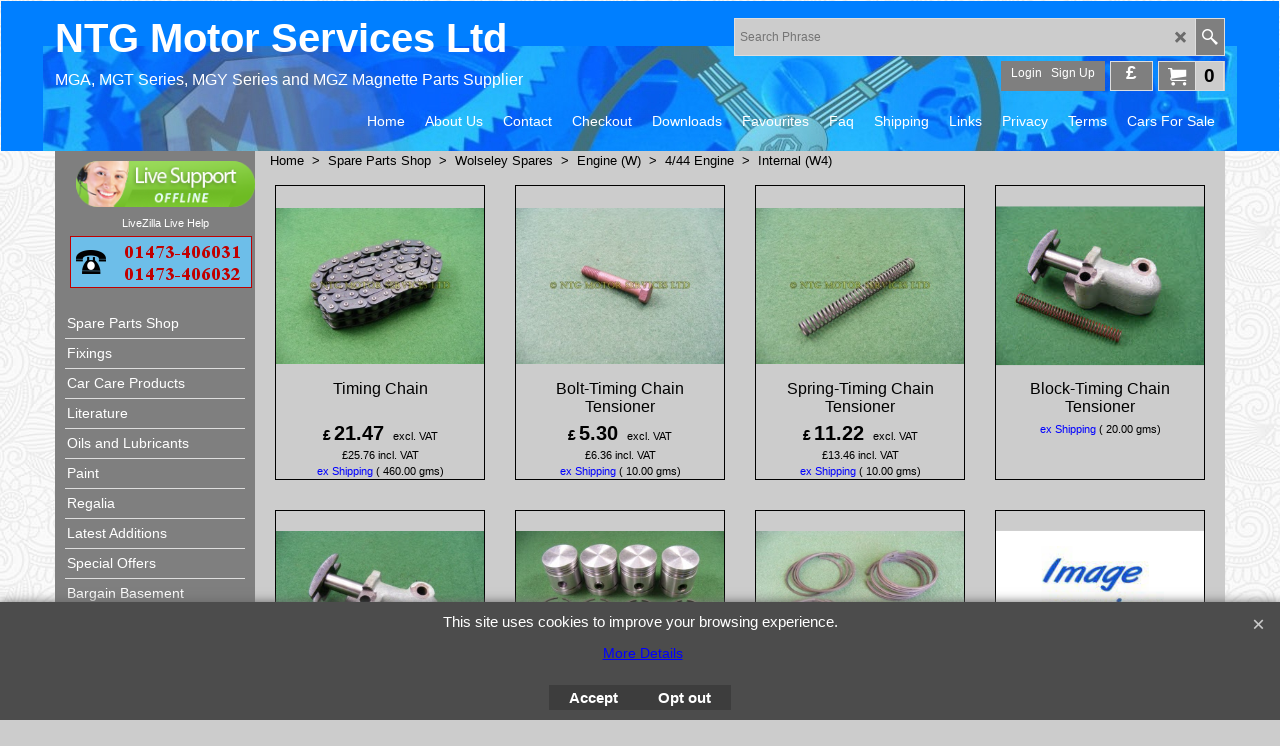

--- FILE ---
content_type: text/html
request_url: https://www.mgbits.com/contents/en-uk/d266_Internal_(W).html
body_size: 183386
content:
<!doctype html>
<html xmlns:sf lang="en-GB" dir="ltr">
<head prefix="og: http://ogp.me/ns#">
<meta http-equiv="Content-Type" content="text/html; charset=utf-8" />
<meta name="viewport" content="width=device-width, initial-scale=1.0, maximum-scale=1.0" />
<style id="_acj_">body{visibility:hidden!important;}</style>
<script>if(self===top||(function(){try{return typeof(window.parent.applyColorScheme)!='undefined'||document.location.host.indexOf('samplestores.shopfactory')!=-1;}catch(e){return false;}})()){var _acj_=document.getElementById('_acj_');_acj_.parentNode.removeChild(_acj_);}else{top.location=self.location;}</script>
<style id="_cls_">#ProductLoop{opacity:0;}</style>
<script>
window.addEventListener('load',function(){setTimeout(function(){var _cls_=document.getElementById('_cls_');if(_cls_)_cls_.parentNode.removeChild(_cls_);},100);},false);
setTimeout(function(){var _cls_=document.getElementById('_cls_');if(_cls_)_cls_.parentNode.removeChild(_cls_);},5000);
</script>
<title>Wolseley 4/44, Wolseley 15/50 Internal Engine Spares </title>
<meta name="description" content="Internal Engine Parts for Wolseley 4/44 Wolseley 15/50" />
<meta name="keywords" content="Wolseley 4/44, Wolseley 15/50, 4/44, 15/50, XPAW" />
<meta http-equiv="expires" content="0" />
<meta name="generator" content="ShopFactory V14 www.shopfactory.com" />
<meta name="author" content="NTG Motor Services Limited" />
<link rel="canonical" href="https://www.mgbits.com/contents/en-uk/d266_Internal_(W).html" />
<link rel="next" href="d266_Internal_(W)_01.html" />
<script type="text/javascript">
/*<![CDATA[*/
function getARMID(key,getOnly){
if(getOnly){return (document.cookie.match('(?:^|;)\\s*'+key+'=([^;]*)') || ['',''])[1];}
var isNew=false,id=location.search.match('[\&\?]'+key+'=([^&]*)');
if(id){
id=id[1];
var cookid=(document.cookie.match('(?:^|;)\\s*'+key+'=([^;]*)') || ['',''])[1];
isNew=(id!=cookid);
}
if(isNew){
var date=new Date(2099,12,31);
document.cookie=key+'='+id+'; expires='+date.toGMTString()+'; path='+location.pathname.replace(new RegExp('(?:contents/)?(?:'+document.documentElement.lang=='en-GB'?'en-uk':document.documentElement.lang+'/)?[^/]*$'),'')+';';
if(typeof(parm)=='undefined')parm={};parm[key]=id;
}
return {'id':id,'new':isNew};
}
var aid=getARMID('aid');
if(aid['id']&&aid['new']){idimg=new Image();idimg.src='//santu.com/webshop/aid_tracker.cgi?aid='+aid['id'];}
/*]]>*/
</script>
<link rel="preload" href="../phpwidgets/fonts.php?family=Open Sans" as="style" onload="this.onload=null;this.rel='stylesheet'" data-externalfont="true">
<style type="text/css">
@import "../styles/website.css?lmd=46032.428681";
@import "../styles/pr_sfx-pal_2 (200px).css?lmd=46032.536366";
@import "../styles/pa_sfx-content_1.css?lmd=46032.428681";
@import "../styles/index1.css?lmd=46032.428681";
@import "../styles/index2.css?lmd=46032.428681";
@import "../styles/global.css?lmd=46032.536366";
@import "../styles/global-responsive.css?lmd=46032.536366";
/* */
/* */
@import "../../shared_files/icomoon/style.css?lmd=44505.481551";
@import "../../shared_files/flickity.min.css?lmd=43129.487940";
</style>
<style type="text/css" id="sf-load-css"></style>
<!-- Require IcoMoon --><script>
var hasProducts=true;
var pgid='D266';
//<!--BEGIN_C78E91C8-61BA-447e-B459-F6FE529C7724-->
var LMD='46032.536111';
//<!--END_C78E91C8-61BA-447e-B459-F6FE529C7724-->
</script>
<script type="text/javascript" charset="utf-8" src="../loader.js?lmd=46032.533333"></script>
<script id="__sfLoadJQuery" src="../../shared_files/jquery-1.11.1.min.js" type="text/javascript"></script>
<script type="text/javascript" src="../../shared_files/jquery.sidr.min.js?lmd=43129.487940" defer></script>
<script type="text/javascript" charset="utf-8" src="../sf.js?lmd=46032.533333" defer></script>
<script type="text/javascript" src="../../shared_files/flickity.pkgd.min.js?lmd=43129.487940" defer></script>
<script type="text/javascript" src="../../shared_files/jquery.zoom.min.js?lmd=43129.487940" defer></script>
<script type="text/javascript" src="../../shared_files/echo.js?lmd=43152.433264" defer></script>
<script type="text/javascript">/* SFNOTE_BEGIN:prevent script execution when in editing mode */
if(typeof(tf)!='undefined'&&(typeof(tf.isInSF)=='undefined'||!tf.isInSF())){
/* SFNOTE_END:prevent script execution when in editing mode */
var _gaq = _gaq || [];
_gaq.push(['_setAccount', 'UA-21027406-1']);
_gaq.push(['_trackPageview']);
(function() {
var ga = document.createElement('script'); ga.type = 'text/javascript'; ga.async = true;
ga.src = ('https:' == document.location.protocol ? 'https://ssl' : 'http://www') + '.google-analytics.com/ga.js';
var s = document.getElementsByTagName('script')[0]; s.parentNode.insertBefore(ga, s);
})();
/* SFNOTE_BEGIN:prevent script execution when in editing mode */
}
/* SFNOTE_END:prevent script execution when in editing mode */
</script>
<script type="text/javascript">
var pgidx=tf.wm.jfile(location.href).replace(/\#.*$/,'');
var _sfProductsInPage=[];
sfFilters.deptEnabled=pgid;
</script>
<meta name="optinout" />
</head>
<body class="GC41 ThemeVersion-11">
<a name="top"></a>
<iframe name="extra" id="extra" src="../extra.html" width="5" height="5" frameborder="0" border="0" unselectable="on" style="position:absolute;z-index:0;overflow:hidden;left:50%;top:50%;display:none;width:5px;height:5px;" allowtransparency="true" class=""></iframe>
<div class="GC39 header mobile">
<div class="GC26 utils group">
<menu>
<div class="menu_left_col">
<li id="util_menu" class="sf-button sf-corner">
<a id="sidemap-button" href="#Sidemap" title="Menu">
<svg version="1.1" id="Layer_1" xmlns="http://www.w3.org/2000/svg" xmlns:xlink="http://www.w3.org/1999/xlink" x="0px" y="0px" viewBox="0 0 512 512" style="enable-background:new 0 0 512 512;" xml:space="preserve">
<g>
<path d="M491.318,235.318H20.682C9.26,235.318,0,244.577,0,256s9.26,20.682,20.682,20.682h470.636
c11.423,0,20.682-9.259,20.682-20.682C512,244.578,502.741,235.318,491.318,235.318z"></path>
</g>
<g>
<path d="M491.318,78.439H20.682C9.26,78.439,0,87.699,0,99.121c0,11.422,9.26,20.682,20.682,20.682h470.636
c11.423,0,20.682-9.26,20.682-20.682C512,87.699,502.741,78.439,491.318,78.439z"></path>
</g>
<g>
<path d="M491.318,392.197H20.682C9.26,392.197,0,401.456,0,412.879s9.26,20.682,20.682,20.682h470.636
c11.423,0,20.682-9.259,20.682-20.682S502.741,392.197,491.318,392.197z"></path>
</g>
</svg>
</a>
</li>
</div>
<div class="mob_logo_col">
<a href="../../index.html" class="GC39 SiteHeading">NTG Motor Services Ltd</a>
</div>
<div id="util_group" class="right_icon_col">
<script type="text/javascript">
var idTimeoutMobileSearchHideBox=-1;
function mobileSearch(el){
clearTimeout(idTimeoutMobileSearchHideBox);
if(!el)return;
if(tf.content.document.search)tf.content.document.search.phrase.value=$(el).parents('#mobile_search').find('#phrase').val();
tf.searchPhrase=$(el).parents('#mobile_search').find('#phrase').val();
tf.utils.search_all();
}
function mobileSearchShowBox(){}
function mobileSearchHideBox(){}
</script>
<li id="mobile_cart" class="sf-button sf-corner">
<a href="#" title="My cart" onclick="location=tf.wm.url('basket.html','-',true);return false;"><i class="icon-cart"></i> <span class="GC91 MiniCartTotalItemsQuantity_Mobile" id="MiniCartTotalItemsQuantity_Mobile">0</span></a>
</li>
</div>
</menu>
</div>
<div class="search_coll">
<div id="util_searchbox" class="sf-corner">
<form id="mobile_search" name="mobile_search" onsubmit="mobileSearch(this[0]);return false;">
<input type="search" id="phrase" name="phrase" />
<span id="util_searchbox_search" class="sf-button sf-corner">
<button type="submit" title="Find" style="border:none;background-color:transparent;"><i class="icon-search2">&nbsp;</i></button>
</span>
</form>
</div>
</div>
</div>
<script type="text/javascript">
$(document).ready(function(){
if (!tf.isInSF() && !tf.isInDesigner()) $('.gallery-box a').removeAttr('onclick');
if (tf.isInSF()) {
window.Flickity.prototype._dragPointerDown= function( event, pointer ) {
this.pointerDownPoint = Unipointer.getPointerPoint( pointer );
}
}
//topbar
var $galleryTopbar = null, galleryTopbarRowItems = 0;
function SetGalleryTopbar() {
if ($galleryTopbar) $galleryTopbar.flickity('destroy');
$galleryTopbar = null;
$galleryTopbar = $('.TopBar:visible .gallery-box').flickity({
cellAlign: 'left',
freeScroll: true,
contain: true,
setGallerySize: false,
prevNextButtons: false,
pageDots: false,
imagesLoaded: true
});
$galleryTopbar.flickity('resize');
$('img', $galleryTopbar).css('opacity','');
}
// Link Image Group 1
var galleryRowItems = $('.Banner .BannerImage').length;
if (galleryRowItems >= 1) {
var $gallery = $('.Banner .gallery-box').flickity({
wrapAround: true,
autoPlay: (tf.isInSF() || galleryRowItems == 1 ? false : 5000),
draggable: galleryRowItems > 1,
freeScroll: false,
setGallerySize: false,
prevNextButtons: galleryRowItems > 1,
pageDots: false
});
function ResizeGallery() {
var wBanner = $('.Banner').width(), wAvailable = parseInt('970') || wBanner, hAvailable = (parseInt($('.Banner .gallery-box').css('max-height','').css('max-height')) || parseInt('300'));
var rAvailable = hAvailable / wAvailable;
var wMaxNatural = 0, hMaxNatural = 0;
$('.Banner a.BannerImage img, .Banner a.BannerImage .slide-item').each(function(){
$(this).width('');
var wNatural = parseFloat(this.naturalWidth || this.getAttribute('data-naturalwidth') || this.getAttribute('width') || $(this).width()), hNatural = parseFloat(this.naturalHeight || this.getAttribute('data-naturalheight') || this.getAttribute('height') || $(this).height());
if (wNatural >= wMaxNatural) {
if (hMaxNatural == 0 || hNatural <= hAvailable) {
wMaxNatural = wNatural;
hMaxNatural = hNatural;
}
}
});
if (wMaxNatural > 0 && hMaxNatural > 0) {
hMaxNatural = (hMaxNatural / wMaxNatural) * Math.min(wBanner, wMaxNatural);
wMaxNatural = wBanner;
}
var hMax = Math.min(hAvailable, hMaxNatural, wBanner * rAvailable);
$('.Banner .gallery-box').css({'height':'','max-height':'none'}).attr('style',($('.Banner .gallery-box').attr('style')||'')+'height:'+hMax+'px!important;');
$('.Banner .gallery-box .BannerImage').css('height','').attr('style',($('.Banner .gallery-box .BannerImage').attr('style')||'')+'height:'+hMax+'px!important;');
$('.Banner a.BannerImage img, .Banner a.BannerImage .slide-item').each(function(){
$(this).width($(this).width() > wBanner ? '100%' : $(this).width());
});
if ($gallery) $gallery.flickity('resize');
}
$('.Banner .BannerImage img').off('load imageLoaded.flickity').on('load imageLoaded.flickity', ResizeGallery);
$(window).on('load resize', ResizeGallery);
if (galleryRowItems > 1) {
$('.Banner .BannerImage').each(function(i, item){
var clsname = i == 0 ? "button selected" : "button";
$('.Banner .gallery-buttons').append('<span class="'+clsname+'">&nbsp;</span>');
});
// Flickity instance
var flkty = $gallery.data('flickity');
var $cellButtonGroup = $('.Banner .gallery-buttons');
var $cellButtons = $cellButtonGroup.find('.button');
// update selected cellButtons
$gallery.on( 'cellSelect', function() {
$cellButtons.filter('.selected').removeClass('selected');
$cellButtons.eq( flkty.selectedIndex ).addClass('selected');
});
// select cell on button click
$cellButtonGroup.on( 'click', '.button', function() {
var index = $(this).index();
$gallery.flickity( 'select', index );
});
}
}
function galleryGetRowItems(outerSelector, itemSelector) {
var w = 0, wOuter = $(outerSelector).width() - 1, items = 0;
$(outerSelector)
.find(itemSelector).each(function(){
w += $(this).outerWidth(true);
items++;
var margin = ($(this).outerWidth(true) - $(this).outerWidth());
if (w - margin + 1 >= wOuter) return false;
})
;
return items;
}
//top
var $gallery1 = null, gallery1RowItems = 3;
function SetGallery1() {
$gallery1 = $('.PageLinkBoxWrapper .gallery-box').flickity({
cellAlign: 'left',
wrapAround: true,
freeScroll: true,
setGallerySize: false,
prevNextButtons: false,
pageDots: false
});
$gallery1.flickity('resize');
$('.PageLinkBoxWrapper .gallery-action').removeClass('hide');
}
$('.PageLinkBoxWrapper .icon-arrow-left3').on( 'click', function() {
$gallery1.flickity('previous');
if ($(window).width() > 965) {
for (var n = 1; n < gallery1RowItems; n++) {
$gallery1.flickity('previous');
}
}
});
$('.PageLinkBoxWrapper .icon-arrow-right3').on( 'click', function() {
$gallery1.flickity('next');
if ($(window).width() > 965) {
for (var n = 1; n < gallery1RowItems; n++) {
$gallery1.flickity('next');
}
}
});
//	if ($(window).width() > 619) {
//		if ($('.PageLinkBoxWrapper .PageLinkBoxItem').length > gallery1RowItems)  SetGallery1();
//	}
//	else {
//		if ($('.PageLinkBoxWrapper .PageLinkBoxItem').length > 1) SetGallery1();
//	}
//bottom
var $gallery2 = null, gallery2RowItems = 4;
function SetGallery2() {
$gallery2 = $('.BannerBottomWrapper .gallery-box').flickity({
cellAlign: 'left',
wrapAround: true,
freeScroll: true,
setGallerySize: false,
prevNextButtons: false,
pageDots: false
});
$gallery2.flickity('resize');
$('.BannerBottomWrapper .gallery-action').removeClass('hide');
}
$('.BannerBottomWrapper .icon-arrow-left3').on( 'click', function() {
$gallery2.flickity('previous');
if ($(window).width() > 619) {
for (var n = 1; n < gallery2RowItems; n++) {
$gallery2.flickity('previous');
}
}
});
$('.BannerBottomWrapper .icon-arrow-right3').on( 'click', function() {
$gallery2.flickity('next');
if ($(window).width() > 619) {
for (var n = 1; n < gallery2RowItems; n++) {
$gallery2.flickity('next');
}
}
});
if ($(window).width() > 619) {
if ($('.BannerBottomWrapper .BannerBottomItem').length > gallery2RowItems)  SetGallery2();
}
else {
if ($('.BannerBottomWrapper .BannerBottomItem').length > 1) SetGallery2();
}
//resize
$(window).resize(function(){
if ($(window).width() > 619) {
if ($gallery1 != null && $('.PageLinkBoxWrapper .PageLinkBoxItem').length <= gallery1RowItems)  {
$('.PageLinkBoxWrapper .gallery-action').addClass('hide');
$gallery1.flickity('destroy');
$gallery1 = null;
}
if ($gallery2 != null && $('.BannerBottomWrapper .BannerBottomItem').length <= gallery2RowItems) {
$('.BannerBottomWrapper .gallery-action').addClass('hide');
$gallery2.flickity('destroy');
$gallery2 = null;
}
}
else {
if ($gallery1 == null && $('.PageLinkBoxWrapper .PageLinkBoxItem').length > 1)  SetGallery1();
if ($gallery2 == null && $('.BannerBottomWrapper .BannerBottomItem').length > 1)  SetGallery2();
}
if (tf.isMobile && $('.header.mobile > .TopBar').length == 0) {
if ($galleryTopbar) $galleryTopbar.flickity('destroy');
$galleryTopbar = null;
$('#WebSite .TopBar').clone(true).attr('id', $('#WebSite .TopBar').attr('id')+'Clone').prependTo('.header.mobile');
(function waitForMobileUtils() {
if (!tf.utils || !tf.utils.showMobileUtils) { setTimeout(waitForMobileUtils, 200); return; }
tf.utils.showMobileUtils();
})();
}
else if (!tf.isMobile) {
if ($galleryTopbar) $galleryTopbar.flickity('destroy');
$galleryTopbar = null;
$('.header.mobile > .TopBar').remove();
}
// Link Image Group 2
gallery1RowItems = galleryGetRowItems('.PageLinkBoxWrapper', '.PageLinkBoxItem');
if($(window).width() <= 964)
{
if ($('.PageLinkBoxWrapper .PageLinkBoxItem').length >= gallery1RowItems ) SetGallery1();
}
if ($('.PageLinkBoxWrapper .PageLinkBoxItem').length <= gallery1RowItems) $('.PageLinkBoxWrapper .gallery-action').addClass('hide');
galleryTopbarRowItems = 0;
$('.TopBar:visible .CustomNavBox').each(function(){ galleryTopbarRowItems += $(this).outerWidth(true); })
if ($galleryTopbar != null && $('.TopBar:visible .gallery-box').width() >= galleryTopbarRowItems) {
$galleryTopbar.flickity('destroy');
$galleryTopbar = null;
}
else if ($('.TopBar:visible .gallery-box').width() < galleryTopbarRowItems) SetGalleryTopbar();
});
$(window).trigger('resize');
});
</script>
<style>
@media all and (max-width:767px){
#PageContainer11{width:100% !important; float:left !important;}
}
</style>
<div class="WebSiteHtmlCodeTop" ID="WebSiteHtmlCodeTop-HC12">
</div>
<div class="WebSiteHtmlCodeTop" ID="WebSiteHtmlCodeTop-HC13">
<div id="WebSiteHTMLCodeTopContentEditable-HC13" class="WebSiteHTMLCodeTopContentEditable"><div class="row sf-wrapped"><div class="column full"><div class="column full"></div></div></div></div></div>
<div class="WebSiteHtmlCodeTop" ID="WebSiteHtmlCodeTop-HC15">
</div>
<div id="WebSite" class="GC38">
<div class="WebSiteHtmlCodeBottom" ID="WebSiteHtmlCodeBottom-HC14">
</div>
<div class="WebSiteHtmlCodeBottom" ID="WebSiteHtmlCodeBottom-HC17">
</div>
<div id="WebSiteHeader" class="GC39 LayoutObject">
<div id="WebSiteHeaderInner" class="WebSiteHeaderInner">
<div id="TopBar" class="GC89 TopBar">
<div id="TopBarDesign" class="GC89 TopBarDesign"></div>
</div>
<div id="DesignImage1">
<div class="header-mid-bar">
<div class="header-left">
<div id="CompanyImage" class="smaller">
<a href="../../index.html" title="NTG Motor Services">
</a>
</div>
<a href="../../index.html" id="SiteHeadingContainer">
<h2 id="SiteHeading" class="GC18 SiteHeading">NTG Motor Services Ltd</h2>
</a>
<h2 id="SiteSlogan" class="GC42">MGA, MGT Series, MGY Series and MGZ Magnette Parts Supplier</h2>
</div>
<div class="wrap_bottom">
<div class="header-right">
<div id="Search" class="GC48">
<form name="search">
<input class="GC22 SearchTextField" type="text" id="phrase" name="phrase" size="12" maxlength="40" placeholder="Search Phrase" />
<a class="GC48 icon-search2 SearchButton" title="Find" href="#"></a>
<a class="GC48 icon-zoom-in2 SearchButton SearchButtonAdvanced" title="Advanced Search" href="#"></a>
</form>
</div>
<div class="new-elements">
<div id="MiniCart" class="GC22">
<div id="MiniCartTotal" class="MiniCartTotal">
<a href="#" class="MiniCartLink MiniCartInner" title="My cart">
<i class="GC14 sf-corner icon-cart MiniCartDesignImage1"></i>
<span class="GC14 MiniCartTotalItemsQuantity sf-corner">0</span><!--
<span class="MiniCartTotalAmount"></span>
<span class="MiniCartTotalSummary"></span>
<span class="MiniCartTotalItemsQuantity"></span>
<span class="MiniCartTotalTotalText"></span>
<span class="MiniCartTotalPlusExpenses"></span>
<span class="MiniCartTotalPlusExpensesText"></span>
<span class="MiniCartTotalList"></span>
-->
</a>
</div>
</div>
<div id="SwitchCurrency">
<a href="#" class="SwitchCurrencyLink" title="Pick your currency">
<i id="currencySymbol" class="GC14 currencySymbol"></i>
<script type="text/javascript">
function SwitchCurrencyLink_ShowSymbol() {
if (!tf.bskLoaded) setTimeout(SwitchCurrencyLink_ShowSymbol, 500);
$('.SwitchCurrencyLink #currencySymbol').html(tf.currentCurrency.abbrev);
}
SwitchCurrencyLink_ShowSymbol();
</script>
</a>
</div>
<div id="Login" class="GC64 desktop tablet">
<script type="text/javascript">function drf(){if(tf.utils && !isInSFClassic()){specialLoading=true;tf.utils.displayResellerForm();}else setTimeout('drf()',250);}drf();</script>
<div id="ResellerForm" class="LoginSignUpLink"></div>
</div>
</div>
</div>
</div>
</div>
<div id="Index1-spacer">
<div id="Index1" class="GC2 Index1">
<script src="../../shared_files/jquery.menu-aim.js" defer="true"></script>
<script src="../../shared_files/jquery.megamenu.js" defer="true"></script>
<script type="text/javascript">
$(function(){
$('.Index1').on('load', function(){
var idxNum = $(this).attr('class').replace(/.*Index(\d+).*/,'$1');
var GCNum = [
{'top':'GC28', 'tophover':'GC29', 'sub':'GC30', 'subhover':'GC31'},
{'top':'GC32', 'tophover':'GC33', 'sub':'GC34', 'subhover':'GC35'}
][idxNum-1];
$('.idx'+idxNum+'Submenu').empty();
var $branch = $('[id^=idx][id$='+tf.pgid+'] + ul', $(this)).clone(true, true);
if ($branch.length > 0) {
var $subpageNavigation = $('#idxSubpageNavigationAlt');
if ($subpageNavigation.length == 0) {
$subpageNavigation = $('#idxSubpageNavigation');
if ($subpageNavigation.length == 0) $subpageNavigation = $('<div id="idxSubpageNavigation"></div>');
var placed = false, $placement = $('.PageTitle');
if ($placement.length > 0) {
$placement.after($subpageNavigation);
if ($('.PageImage ~ .PageTitle + #idxSubpageNavigation').length == 1) $('.PageImage').insertAfter('#idxSubpageNavigation');
placed = true;
}
if (!placed) {
var selectors = ['.PageIntroduction', '.PageDescription'];
for (var n = 0; n < selectors.length; n++) {
$placement = $(selectors[n]);
if ($placement.length > 0) {
$placement.before($subpageNavigation);
if ($('.PageImage ~ #idxSubpageNavigation + '+selectors[n]).length == 1) $('.PageImage').insertAfter('#idxSubpageNavigation');
placed = true;
break;
}
}
}
if (!placed) {
var selectors = ['#PageContainer1', '#PageContainer11'];
for (var n = 0; n < selectors.length; n++) {
$placement = $(selectors[n]);
if ($placement.length > 0) {
$placement.append($subpageNavigation);
break;
}
}
}
}
$subpageNavigation
.width('auto')
.removeClass('GC28 GC32')
.append('<div class="idx'+idxNum+'Submenu" data-toplevelid="d-33"><i class="icon-spinner2 icon-fa-spin"></i></div>');
$branch.find('> li > ul, i[class*=icon-], li.see-all').remove();
$branch.find('> li')
.on('mouseover', function(){tf.navOvr(this, '', GCNum['subhover']);if(tf.autoText)tf.autoText.localApply(this.parentNode);})
.on('mouseout', function(){tf.navOut(this, '', GCNum['sub']);if(tf.autoText)tf.autoText.localApply(this.parentNode);})
.addClass('idx'+idxNum+'Sub')
.find('> a')
.on('mouseover', function(){tf.navOvr(this, '', '');})
.on('mouseout', function(){tf.navOut(this, '', '');})
.addClass('idx'+idxNum+'Sub')
;
var mh = 0;
$branch.find('> li > a > img').each(function(){
var hasImg = !!$(this).attr('src');
if (!hasImg) $(this).hide();
mh = Math.max(mh, $(this).css('max-height'));
});
var prop = (mh ? 'height:'+mh+'px;' : '');
$branch.find('> li > a').each(function(){
if ($(this).find('> img').length > 0) $(this).find('> img').wrap('<div class="SubPageNavigationImageContainer" style="'+prop+'"></div>');
else $(this).prepend('<div class="SubPageNavigationImageContainer"><span></span></div>');
$(this).addClass('SubPageNavigationBox').find('> span').addClass('SubPageNavigationTitle').wrap('<div class="SubPageNavigationTitleContainer"></div>');
});
$('.idx'+idxNum+'Submenu').empty().append($branch);
$(window).on('load resize', function () {
var $container = $('.idx'+idxNum+'Submenu > ul'), $items = $('li', $container);
var outerSpace = $items.outerWidth(true) - $items.width();
var maxAvailableWidth = $container.css('width','auto').width();
var maxColumns = 8, itemMaxWidth = 260, w = 0;
for (var n = 1; n <= maxColumns; n++) {
w = parseInt((maxAvailableWidth / n) - outerSpace);
if (w <= itemMaxWidth) break;
}
$items.width(w);
$container.width((w + outerSpace) * Math.min(n, $items.length));
if(tf.echo)tf.echo.render();
});
$(window).trigger('resize');
}
$('img', $(this)).remove();
$('> ul[class*=idx]', $(this))
.sfMegaMenu({
'submenuDirection':'below',
'layout':'base',
'showImages':false,
'iconOpenRight':'icon-arrow-right3',
'iconOpenDown':'icon-arrow-down3',
'iconNoImage':'icon-image',
'iconPin':'icon-pushpin',
'idxNum':idxNum,
'onLoad':function() {
var $idxSlider = $('#Index1 > .idx1List');
$('> li', $idxSlider).last().clone().appendTo($idxSlider).children().remove();
function setIdxSlider() {
$idxSlider.parent().width('100%').css('float','none');
$idxSlider
.on('cellSelect', function(){
var flkty = $(this).data('flickity');
if (flkty) {
if (flkty.selectedIndex == $(this).data('selectedIndex')) return;
if ($(this).data('translateX') == $('.flickity-slider', this).css('transform')) {
if (flkty.selectedIndex > $(this).data('selectedIndex')) flkty.selectedIndex = $(this).data('selectedIndex');
else if (flkty.selectedIndex < $(this).data('selectedIndex')) flkty.selectedIndex--;
}
$(this).data({'selectedIndex':flkty.selectedIndex, 'translateX':$('.flickity-slider', this).css('transform')});
}
})
.on('settle', function(){
var $last = $('.flickity-slider > li', this).last(), shifted = $('.flickity-slider', this).css('transform').match(/matrix\((.+)\)/) || $('.flickity-slider', this).css('transform').match(/matrix3d\((.+)\)/), shiftedpx = 0;
if (shifted && shifted.length > 1) shiftedpx = parseFloat((shifted[1].split(', ')[12]) || (shifted[1].split(', ')[4]));
if (parseFloat($last.css('left')) + $last.outerWidth(true) <= $('.flickity-slider', this).width() + Math.abs(shiftedpx)) $('.next', this).attr('disabled', 'disabled');
else $('.next', this).removeAttr('disabled');
})
.flickity({
cellAlign: 'left',
contain: true,
wrapAround: false,
autoPlay: false,
draggable: true,
freeScroll: true,
setGallerySize: false,
prevNextButtons: true,
pageDots: false,
percentPosition: false
})
.flickity('resize')
.find('.flickity-viewport')
.find('.flickity-slider').addClass('idx1List')
.end()
.parentsUntil('[id^=WebSite]').each(function(){
var zIndex = $(this).css('z-index');
if (zIndex == 'auto' || parseInt(zIndex) <= 0) $(this).css('z-index', idxNum == 2 ? 1000 : 1001);
})
;
}
function unsetIdxSlider() {
if ($idxSlider.hasClass('flickity-enabled')) {
$idxSlider
.flickity('destroy')
;
}
$idxSlider.parent().css({'float':''});
}
$(window).on('resize', function () {
unsetIdxSlider(); $idxSlider.parent().css({'width':'', 'float':'none'});
if ($('#WebSite').width() > 619) {
var w = 0, wContainer = ($idxSlider.parent().outerWidth(true)||$idxSlider.outerWidth(true))+1;
$('> li, .flickity-slider > li', $idxSlider).each(function(){ w += $(this).outerWidth(true); $(this).css('height',''); if($(this).outerHeight()>0)$(this).outerHeight($(this).outerHeight()); });
if (w-1 > wContainer) {
setIdxSlider();
$idxSlider.flickity('resize');
setTimeout(function(){$idxSlider.flickity('reposition');}, 200);
}
else if (w < wContainer) unsetIdxSlider();
}
});
$(window).trigger('resize');
}
})
.parent().find('.idx1List > li > a > span').addClass('vcenter');
});
});
</script>
<script type="text/javascript">equalHeightClass.push('SubPageNavigationImageContainer');</script>
<script type="text/javascript">equalHeightClass.push('SubPageNavigationTitleContainer');</script>
<script type="text/javascript">equalHeightClass.push('SubPageNavigationBox');</script>
<!--
Version tag, please don't remove
$Revision: 46130 $
$HeadURL: svn://localhost/ShopFactory/branches/V14_60/bin/SFXTemplates/Index/Horizontal/SFX-BASE_1/toplevel.html $
-->
<i class="icon-spinner2 icon-fa-spin"></i>
<script type="text/javascript">
jQuery(document).ready(function(){
jQuery('.Index1').load(tf.wm.url('d-34.html','-',true)+' ',function(){
if(tf.isEntryPage){
jQuery('.Index1 a[href]').not('a[href^=http]').each(function(){
if(this.id.match(/D-2$/)) this.href=tf.wm.url((tf.lang==tf.baseLang?'../../':'../../'+tf.lang+'/')+this.href.replace(/.*\//,''),'-');
else this.href=tf.wm.url(this.href.replace(/.*\//,''),'-',true);
});
jQuery('.Index1 a img[src]').each(function(){jQuery(this).attr('src', jQuery(this).attr('src').replace(/\.\.\/media\//g,(tf.lang!=tf.baseLang?'../':'')+'contents/media/'));if(jQuery(this).data('echo'))jQuery(this).attr('data-echo', jQuery(this).data('echo').replace(/\.\.\/media\//g,(tf.lang!=tf.baseLang?'../':'')+'contents/media/'));});
} else {
jQuery('.Index1 a[href]').not('a[href^=http]').each(function(){
if(this.id.match(/D-2$/)) {
this.href=tf.wm.url((tf.lang==tf.baseLang?'../../':'../../'+tf.lang+'/')+this.href.replace(/.*\//,''),'-');
}
});
}
jQuery('.Index1').trigger('load');
});
jQuery('#CompanyImage a[href], .CompanyImage a[href]').not('a[href^=http]').each(function(){
var href = this.href.replace(/.*\//,'');
if(tf.isEntryPage) this.href=tf.wm.url((tf.lang==tf.baseLang?'../../':'../../'+tf.lang+'/')+href,'-');
else this.href=tf.wm.url((tf.lang==tf.baseLang?'../../':'../../'+tf.lang+'/')+href,'-');
});
});
</script>
</div><div id="idx1Sentinel"></div>
</div>
</div>
<div class="clear"></div>
</div>
</div>
<div id="WebSiteContent" class="GC1">
<div id="SideBar_L" class="GC32 EqualHeight">
<div class="IndexCodeSnippetTop" ID="IndexCodeSnippetTop-D266">
<div class="IndexCodeSnippetTopContent" ID="IndexCodeSnippetTopContent-HC1">
<div style="text-align:center;width:200px;"><!-- LiveZilla Tracking Code (ALWAYS PLACE IN BODY ELEMENT) --><div id="livezilla_tracking" style="display:none"></div><script type="text/javascript">/* SFNOTE_BEGIN:prevent script execution when in editing mode */
if(typeof(tf)!='undefined'&&(typeof(tf.isInSF)=='undefined'||!tf.isInSF())){
/* SFNOTE_END:prevent script execution when in editing mode */
var script = document.createElement("script");script.async=true;script.type="text/javascript";var src = "https://www.mgbits.com/livezilla/server.php?acid=b0b0f&request=track&output=jcrpt&intgroup=c3VwcG9ydA__&nse="+Math.random();setTimeout("script.src=src;document.getElementById('livezilla_tracking').appendChild(script)",1);
/* SFNOTE_BEGIN:prevent script execution when in editing mode */
}
/* SFNOTE_END:prevent script execution when in editing mode */
</script><noscript><img src="https://www.mgbits.com/livezilla/server.php?acid=b0b0f&amp;request=track&amp;output=nojcrpt&amp;intgroup=c3VwcG9ydA__" width="0" height="0" style="visibility:hidden;" alt=""></noscript><a href="javascript:void(window.open('https://www.mgbits.com/livezilla/chat.php?acid=2a4c5&amp;intgroup=c3VwcG9ydA__','','width=590,height=760,left=0,top=0,resizable=yes,menubar=no,location=no,status=yes,scrollbars=yes'))" class="lz_cbl"><img src="https://www.mgbits.com/livezilla/image.php?acid=3e918&amp;id=3&amp;type=inlay" width="179" height="46" style="border:0px;" alt="LiveZilla Live Chat Software"></a><!-- https://www.LiveZilla.net Chat Button Link Code --><div style="margin-top:2px;"><a href="https://www.livezilla.net" target="_blank" title="LiveZilla  Live Help" style="font-size:11px;color:#b7b7b7;text-decoration:none;font-family:verdana,arial,tahoma;">LiveZilla  Live Help</a></div></div></div>
<div class="IndexCodeSnippetTopContent" ID="IndexCodeSnippetTopContent-HC7">
<P align=center><IMG style="HEIGHT: 52px; MARGIN: 5px; WIDTH: 182px" border=0 src="../media/trans.gif" data-echo="../media/telephone3.png"></P>
</div>
</div>
<div id="idxSubpageNavigation" class="GC32">
<div class="Index2" id="Index2" data-deptid="d-33"><i class="icon-spinner2 icon-fa-spin"></i></div>
<div class="idx2Submenu" data-toplevelid="d-33"><i class="icon-spinner2 icon-fa-spin"></i></div>
<script type="text/javascript">
$(function(){
var idxNum = 2;
var GCNum = [
{'top':'GC28', 'tophover':'GC29', 'sub':'GC30', 'subhover':'GC31'},
{'top':'GC32', 'tophover':'GC33', 'sub':'GC34', 'subhover':'GC35'}
][idxNum-1];
$('.Index2').insertBefore($('.Index2').parent());
$('.Index2').load(tf.wm.url($('.Index2').data('deptid')+'.html','-',true), function() {
$('.Index2 #idx2D-2').parent('li').remove();
$('> ul[class*=idx] > li > ul', this).each(function(){
if ($('[id^=idx][id$='+tf.pgid+']', this).length == 0 && $(this).prev('[id^=idx][id$='+tf.pgid+']').length == 0) $(this).remove();
});
$('> ul[class*=idx] > li', this)
.on('mouseover', function(){tf.navOvr(this, '', GCNum['tophover']);if(tf.autoText)tf.autoText.localApply(this.parentNode);})
.on('mouseout', function(){tf.navOut(this, '', GCNum['top']);if(tf.autoText)tf.autoText.localApply(this.parentNode);})
.find('[class^=idx]').removeClass('idx1 idx2').end()
.find('> a')
.on('mouseover', function(){tf.navOvr(this, '', '');})
.on('mouseout', function(){tf.navOut(this, '', '');})
.addClass('idx'+idxNum)
.find('> span').addClass('vcenter');
$('.idx'+idxNum+'Submenu').empty();
var $branch = $('[id^=idx][id$='+tf.pgid+'] + ul', this);
if ($branch.length > 0) {
var $subpageNavigation = $('#idxSubpageNavigationAlt');
if ($subpageNavigation.length == 0) {
$subpageNavigation = $('#idxSubpageNavigation');
if ($subpageNavigation.length == 0) $subpageNavigation = $('<div id="idxSubpageNavigation"></div>');
var placed = false, $placement = $('.PageTitle');
if ($placement.length > 0) {
$placement.after($subpageNavigation);
if ($('.PageImage ~ .PageTitle + #idxSubpageNavigation').length == 1) $('.PageImage').insertAfter('#idxSubpageNavigation');
placed = true;
}
if (!placed) {
var selectors = ['.PageIntroduction', '.PageDescription'];
for (var n = 0; n < selectors.length; n++) {
$placement = $(selectors[n]);
if ($placement.length > 0) {
$placement.before($subpageNavigation);
if ($('.PageImage ~ #idxSubpageNavigation + '+selectors[n]).length == 1) $('.PageImage').insertAfter('#idxSubpageNavigation');
placed = true;
break;
}
}
}
if (!placed) {
var selectors = ['#PageContainer1', '#PageContainer11'];
for (var n = 0; n < selectors.length; n++) {
$placement = $(selectors[n]);
if ($placement.length > 0) {
$placement.append($subpageNavigation);
break;
}
}
}
}
$subpageNavigation.width('auto').attr('class', $subpageNavigation.attr('class').replace(GCNum['top'], ''));
$branch.find('> li > ul, i[class*=icon-], li.see-all').remove();
$branch.find('> li')
.on('mouseover', function(){tf.navOvr(this, '', GCNum['subhover']);if(tf.autoText)tf.autoText.localApply(this.parentNode);})
.on('mouseout', function(){tf.navOut(this, '', GCNum['sub']);if(tf.autoText)tf.autoText.localApply(this.parentNode);})
.addClass('idx'+idxNum+'Sub')
.find('> a')
.on('mouseover', function(){tf.navOvr(this, '', '');})
.on('mouseout', function(){tf.navOut(this, '', '');})
.addClass('idx'+idxNum+'Sub')
;
var mh = 0;
$branch.find('> li > a > img').each(function(){
var hasImg = !!$(this).attr('src');
if (!hasImg) $(this).hide();
mh = Math.max(mh, $(this).height() || $(this).css('max-height') || parseFloat($(this).attr('height')));
});
var prop = (mh ? 'height:'+mh+'px;' : '');
$branch.find('> li > a').each(function(){
if ($(this).find('> img').length > 0) $(this).find('> img').wrap('<div class="SubPageNavigationImageContainer" style="'+prop+'"></div>');
else $(this).prepend('<div class="SubPageNavigationImageContainer"><span></span></div>');
$(this).addClass('SubPageNavigationBox').find('> span').addClass('SubPageNavigationTitle').wrap('<div class="SubPageNavigationTitleContainer"></div>');
});
$('.idx'+idxNum+'Submenu').empty().append($branch);
$(window).on('load resize', function () {
var $container = $('.idx'+idxNum+'Submenu > ul'), $items = $('li', $container);
var outerSpace = $items.outerWidth(true) - $items.width();
var maxAvailableWidth = $container.css('width','auto').width();
var maxColumns = 8, itemMaxWidth = 260, w = 0;
for (var n = 1; n <= maxColumns; n++) {
w = parseInt((maxAvailableWidth / n) - outerSpace);
if (w <= itemMaxWidth) break;
}
$items.width(w);
$container.width((w + outerSpace) * Math.min(n, $items.length));
if(tf.echo)tf.echo.render();
});
$(window).trigger('resize');
}
$('> ul[class*=idx] > li > ul', this).remove();
});
});
</script>
<script type="text/javascript">equalHeightClass.push('SubPageNavigationImageContainer');</script>
<script type="text/javascript">equalHeightClass.push('SubPageNavigationTitleContainer');</script>
<script type="text/javascript">equalHeightClass.push('SubPageNavigationBox');</script>
<!--
Version tag, please don't remove
$Revision: 35347 $
$HeadURL: svn://localhost/ShopFactory/branches/V14_60/bin/SFXTemplates/Index/Vertical/SFX-BASE-ESV_1/sublevels.html $--></div>
</div>
<div id="Content" class="GC22 ContentBody EqualHeight">
<div itemtype="http://schema.org/BreadcrumbList" class="GC6 Breadcrumbs" itemscope="" ID="Breadcrumbs-D266">
<div class="BreadcrumbsTrail">
<nobr itemprop="itemListElement" itemscope itemtype="http://schema.org/ListItem">
<a href="../../index.html" title="Home " itemprop="item">
<span itemprop="name">Home </span><meta itemprop="position" content="0" />
&nbsp;&gt;&nbsp;
</a>
</nobr>
<nobr itemprop="itemListElement" itemscope itemtype="http://schema.org/ListItem">
<a href="d368_MG-T-Series.html" title="Spare Parts Shop" itemprop="item">
<span itemprop="name">Spare Parts Shop</span><meta itemprop="position" content="1" />
&nbsp;&gt;&nbsp;
</a>
</nobr>
<nobr itemprop="itemListElement" itemscope itemtype="http://schema.org/ListItem">
<a href="d192.html" title="Wolseley Spares" itemprop="item">
<span itemprop="name">Wolseley Spares</span><meta itemprop="position" content="2" />
&nbsp;&gt;&nbsp;
</a>
</nobr>
<nobr itemprop="itemListElement" itemscope itemtype="http://schema.org/ListItem">
<a href="d630_Engine.html" title="Engine (W)" itemprop="item">
<span itemprop="name">Engine (W)</span><meta itemprop="position" content="3" />
&nbsp;&gt;&nbsp;
</a>
</nobr>
<nobr itemprop="itemListElement" itemscope itemtype="http://schema.org/ListItem">
<a href="d262_Engine_(W).html" title="4/44 Engine" itemprop="item">
<span itemprop="name">4/44 Engine</span><meta itemprop="position" content="4" />
&nbsp;&gt;&nbsp;
</a>
</nobr>
<nobr itemprop="itemListElement" itemscope itemtype="http://schema.org/ListItem" style="display:none;">
<a href="d266_Internal_(W).html" title="Internal (W4)" itemprop="item">
<span itemprop="name">Internal (W4)</span><meta itemprop="position" content="5" />
</a>
</nobr>
<style>.Breadcrumbs nobr {display:inline;}</style>
<nobr><span>Internal (W4)</span></nobr>
</div>
</div>
<div id="PageContainer11" class="EqualHeight_PageContainer11 middle-wrap_col">
<div id="PageContainer10">
<!-- Page elements are kept in this div so the if statement above may
make room for PageLinkBox -->
<div id="PageContainer1">
</div>
</div>
<script type="text/javascript">tf.lastpage=tf.wm?tf.wm.jfile(location.href):'';tf.nametag.add('lastpage',tf.lastpage);tf.lastdeptpage=tf.wm?tf.wm.jfile(location.href):'';tf.nametag.add('lastdeptpage',tf.lastdeptpage);</script>
<script type="text/javascript">
/*<![CDATA[*/
function mfw(){var a='<div style="line-height:0.01em;height:0;overflow-y:hidden;">';for(var n=0;n<20;n++)a+='&lt;!-- MakeFullWidth'+n+' --&gt;';a+='</div>';dw(a);}
var jsloaded=false,opt=[];
function add_opt(id,name,title,type,opttype,combine){opt[opt.length]=[id,name.replace(/&nbsp;/g,''),title.replace(/&nbsp;/g,''),type,opttype,combine];}
var sfAddRef=[];
function getAddDiv(){return gl('sfLightBox');}
function sfAddPop(name,isLang){if(!isInSF()&&tf.utils){if(!name)name='pconfirm'; sfAddRef=[];tf.utils.showPopup(tf.wm.url(name+'.html',tf.lmd[name],isLang),630,190,true,false,false,'AddToBasket');}}
function sfAddUnpop(){if(tf.utils){if(jQuery('#sfLightBox.AddToBasket').length>0)tf.utils.sfMediaBox.closeBox();}}
var bpriceArr=[],ppriceArr=[],weightArr=[],crFFldArr=[],ppriceCrossPromotionArr=[],bpriceCrossPromotionArr=[];
function ppriceDsp(n){var cc=tf.currentCurrency,dd=cc.decimal_places,cm=cc.multiplier,sm=tf.shopCurrency.multiplier,dec=Math.pow(10,dd),s=''+(Math.round((n*cm/sm)*dec)/dec),dp=s.indexOf('.');if(dp==-1)dp=s.length;else dp++;s+=(s.indexOf('.')==-1&&dd>0?'.':'')+'00000'.substr(0,dd-(s.length-dp));return s;}
function ppriceDscPct(dsc,prc){dsc=ppriceDsp(prc-(prc*dsc/100));return dsc;}
function dBasePrice2(Id,arr,w){if(!arr)return;if(!w)w=window;arr=arr.split(core.str_sep1);if(w.document.getElementById('ProductBasePrice-'+Id)){var bpriceHTML=core.bprice([Id,arr[4],arr[5],arr[6],arr[2]]);if(bpriceHTML!='')w.document.getElementById('ProductBasePrice-'+Id).innerHTML=bpriceHTML;}}
/*]]>*/
</script>
<style type="text/css">
.ProductImageContainer{position:relative;text-align:center;}
.ProductImageCaption{clear:both;}
.ProductImage,.ProductImage a{position:relative;}
.ProductImage a{display:block;}
.ProductImage a img{display:block;margin:0 auto;}
.ThumbnailSliderContainer{position:relative;line-height:100%;float:right;padding:5px 5px 5px 4px;}
.ThumbnailSlider .ThumbnailSliderItem{display:block;background-color:transparent;margin-bottom:5px;text-align:center;}
.ThumbnailSlider [class^=icon] {cursor:pointer;}
.ThumbnailSliderMoreLink{text-decoration:underline;font-weight:bold;}
.ProductImageContainer.ThumbnailSlider-horizontal .ThumbnailSliderContainer {float:none;width:100%;overflow:hidden;margin:10px 0 0 0;}
.ProductImageContainer.ThumbnailSlider-horizontal .ThumbnailSlider {white-space:nowrap;position:relative;overflow:hidden;height:auto!important;}
.ProductImageContainer.ThumbnailSlider-horizontal .ThumbnailSlider .ThumbnailSliderItem {display:inline-block;margin:0 10px 0 0;}
.ProductImageContainer.ThumbnailSlider-horizontal .ThumbnailSlider img {max-height:80px;}
.ProductImageContainer.ThumbnailSlider-horizontal .ThumbnailSlider div[id^=ms_] {width:1000%;}
.ProductImageContainer.ThumbnailSlider-horizontal .ThumbnailSlider [class^=icon-] {padding:2px;height:24px!important;font-size:24px!important; width:20px!important; }
.ProductImageContainer.ThumbnailSlider-horizontal .ThumbnailSlider #ms_left, .ProductImageContainer.ThumbnailSlider-horizontal .ThumbnailSlider #ms_right {display:inline-block;}
.ProductImageContainer.ThumbnailSlider-horizontal .ImgLink.HasSlider {width:100%!important;float:none;}
</style>
<script type="text/javascript">
$(document).ready(function(){
var touchDevice=(/Android|webOS|iPhone|iPad|BlackBerry|Windows Phone|Opera Mini|IEMobile|Mobile/i.test(navigator.userAgent));
$('.Product').hover(function(){
$(this).find('a[href] .ProductFilter').show();
}, function(){
$(this).find('a[href] .ProductFilter').hide();
});
if (touchDevice) {
$('.Product a[href] .ProductFilter').show().css('opacity',0.01);
}
});
</script>
<style>
.NoImage, .NoImage a { position: static !important; }
</style>
<form name="productForm" id="ProductLoop">
<!-- Require IcoMoon --><div id="ProductLoopInner">
<div class="GC75 Product" ID="Product-P2154">
<a href="p2154_Timing-Chain.html" onclick="cancelBuble(event);if(tf.isInDesigner())location=tf.wm.url('p2154_Timing-Chain.html','-',true);else tf.moreHistory.push(tf.pgidx,tf.wm.jfile(this.href),true);return true;" style="display:block;background-image:none;" title="">
<div id="ProductFilter" class="GC9 ProductFilter">&nbsp;</div>
</a>
<script type="application/ld+json">
[{
"@context":"http://schema.org",
"@type":"Product",
"@id":"Product-P2154",
"sku":"B005",
"name":"Timing Chain",
"brand":{"@type":"Brand","name":""},
"gtin13":"Required Qty 1",
"description":"TB TC TD TFY SeriesWolseley 4/44",
"offers":{
"@type":"Offer",
"url":"https://www.mgbits.com/contents/en-uk/p2154_Timing-Chain.html",
"availability":"InStock",
"priceCurrency":"GBP",
"price":"25.76",
"priceValidUntil":"2099-12-31",
"seller":{
"@type":"Organization",
"name":"NTG Motor Services Limited",
"address":{
"streetAddress":"282 - 4 Bramford Road",
"addressLocality":"Ipswich",
"@type":"PostalAddress"
}
}
},
"image":"https://www.mgbits.com/contents/media/b005.jpg"
}]
</script>
<a name="p2154"></a>
<script type="text/javascript">
/*<![CDATA[*/
_sfProductsInPage.push('P2154');
//InternationalCatalogNumber EAN-P2154:Required Qty 1
function add_P2154(type,temp){
if(tf.coreLoaded&&tf.wm.pProp('P2154')){
if(tf.core.cthtb)eval(tf.core.cthtb);
var type2Name={undefined:'',1:'FavoritesButton',2:'RequestQuoteButton',3:'RequestSampleButton'};
if(!temp){
tf.qandi['progressbar']('P2154',true,type2Name[type]);
}
tf.utils.populateOpt(null,'P2154');
var b=core.load_add(d,type,'P2154','Timing Chain','460.00','B005','0',0,'TD1','','','','',opt,isInSF(),s,'-1.000',temp);
if(b&&typeof(fillBasketTable)!='undefined')fillBasketTable();
if(!temp){
setTimeout(function(){tf.qandi['progressbar']('P2154',false,type2Name[type]);},700);
}
return b;
}else{setTimeout(function(){add_P2154(type,temp);},500);return 0;}
}
/*]]>*/
</script>
<div id="ProductImageContainer-P2154" class="GC75 ProductImageContainer ThumbnailSlider-vertical" style="width:260px;height:200px;max-height:200px;">
<div style="position:relative;z-index:1;" class="ImgLink">
<div id="ProductImage-P2154" class="ProductImage">
<a href="p2154_Timing-Chain.html" onclick="cancelBuble(event);if(tf.isInDesigner())location=tf.wm.url('p2154_Timing-Chain.html','-',true);else tf.moreHistory.push(tf.pgidx,tf.wm.jfile(this.href),true);return true;" style="display:block;background-image:none;">
<img width="260" height="195" src="../media/trans.gif" data-echo="../media/t_b005_20200121143057.jpg" class="DataEchoLoaded" id="IP2154" name="IP2154" border="0" alt="b005_20200121143057" title="b005_20200121143057" hspace="" vspace="" align="" onmouseover="window.status='b005_20200121143057';return true;" onmouseout="window.status='';return true" />
</a>
</div>
</div>
<style>
#ProductImage-P2154 img{width:auto;height:auto;max-height:200px!important;max-width:100%;}
</style>
<script type="text/javascript">
function ProductImageGroupSizer_P2154(){var elTSPIC=gl('ProductImageContainer-P2154'),elTSPI=gl('ProductImage-P2154'),elTSI=gl('IP2154');
if(!elTSPIC||!elTSPI||!elTSI)return;
if(elTSI&&elTSI.width&&!tf.isIE7&&!tf.isIE8){elTSPIC.style.width='';elTSPIC.style.width=(elTSI.getAttribute('width')?elTSI.getAttribute('width')+'px':elTSI.width+'px');}
elTSPI.style.width='auto';
}
addOnload(ProductImageGroupSizer_P2154);
jQuery('#IP2154').on('imageLoaded',ProductImageGroupSizer_P2154);
</script>
</div>
<div class="ProductContainer3">
<h3 class="GC37 ProductTitle" ID="ProductTitle-P2154">Timing Chain</h3>
</div>
<div class="ProductPriceContainer">
<input type="hidden" name="ProductPriceLayout" />
<div class="GC66 ProductPriceOriginal" ID="ProductPriceOriginal-P2154"></div><div class="GC20 ProductPrice" ID="ProductPrice-P2154"></div><div class="GC56 ProductPriceCalculated" ID="ProductPriceCalculated-P2154"></div><script type="text/javascript">ppriceArr.push(['P2154','','TD1','0.000',0]);</script>
<div class="GC55 ProductPriceOtherInformation">
<input type="hidden" name="ProductPriceLayout" />
<div class="ProductIncTaxes" ID="ProductIncTaxes-P2154"></div>
<div class="ProductPriceTax">
<span id="ProductPriceTaxPrice-P2154" class="ProductPriceTaxPrice"></span>
<span id="ProductPriceTaxPriceText-P2154" class="ProductPriceTaxPriceText"></span>
</div>
<div class="ProductPriceOther_ShippingWeightBasePrice">
<span class="ShippingChargeForProduct ProductPriceOtherInformationPart">
<a href="#" class="ImgLink" onclick="cancelBuble(event);sfAddPop('shipping_charge',true);if(add_P2154(0,true)!=0){sfAddUnpop();}return false;">ex&nbsp;Shipping</a>
</span>
<span class="ProductWeight ProductPriceOtherInformationPart" ID="ProductWeight-P2154">
<span id="ProductWeightFormatted-P2154"><script type="text/javascript">weightArr.push(['P2154','460.00']);</script></span>
gms</span>
</div>
</div>
</div>
</div>
<div class="GC75 Product" ID="Product-P2155">
<a href="p2155_Bolt-Timing-Chain-Tensioner.html" onclick="cancelBuble(event);if(tf.isInDesigner())location=tf.wm.url('p2155_Bolt-Timing-Chain-Tensioner.html','-',true);else tf.moreHistory.push(tf.pgidx,tf.wm.jfile(this.href),true);return true;" style="display:block;background-image:none;" title="">
<div id="ProductFilter" class="GC9 ProductFilter">&nbsp;</div>
</a>
<script type="application/ld+json">
[{
"@context":"http://schema.org",
"@type":"Product",
"@id":"Product-P2155",
"sku":"B005B",
"name":"Bolt-Timing Chain Tensioner",
"brand":{"@type":"Brand","name":""},
"gtin13":"Required Qty 2",
"description":"TB TC TD TFY SeriesWolseley 4/44",
"offers":{
"@type":"Offer",
"url":"https://www.mgbits.com/contents/en-uk/p2155_Bolt-Timing-Chain-Tensioner.html",
"availability":"InStock",
"priceCurrency":"GBP",
"price":"6.36",
"priceValidUntil":"2099-12-31",
"seller":{
"@type":"Organization",
"name":"NTG Motor Services Limited",
"address":{
"streetAddress":"282 - 4 Bramford Road",
"addressLocality":"Ipswich",
"@type":"PostalAddress"
}
}
},
"image":"https://www.mgbits.com/contents/media/b005b.jpg"
}]
</script>
<a name="p2155"></a>
<script type="text/javascript">
/*<![CDATA[*/
_sfProductsInPage.push('P2155');
//InternationalCatalogNumber EAN-P2155:Required Qty 2
function add_P2155(type,temp){
if(tf.coreLoaded&&tf.wm.pProp('P2155')){
if(tf.core.cthtb)eval(tf.core.cthtb);
var type2Name={undefined:'',1:'FavoritesButton',2:'RequestQuoteButton',3:'RequestSampleButton'};
if(!temp){
tf.qandi['progressbar']('P2155',true,type2Name[type]);
}
tf.utils.populateOpt(null,'P2155');
var b=core.load_add(d,type,'P2155','Bolt-Timing Chain Tensioner','10.00','B005B','0',0,'TD1','','','','',opt,isInSF(),s,'-1.000',temp);
if(b&&typeof(fillBasketTable)!='undefined')fillBasketTable();
if(!temp){
setTimeout(function(){tf.qandi['progressbar']('P2155',false,type2Name[type]);},700);
}
return b;
}else{setTimeout(function(){add_P2155(type,temp);},500);return 0;}
}
/*]]>*/
</script>
<div id="ProductImageContainer-P2155" class="GC75 ProductImageContainer ThumbnailSlider-vertical" style="width:260px;height:200px;max-height:200px;">
<div style="position:relative;z-index:1;" class="ImgLink">
<div id="ProductImage-P2155" class="ProductImage">
<a href="p2155_Bolt-Timing-Chain-Tensioner.html" onclick="cancelBuble(event);if(tf.isInDesigner())location=tf.wm.url('p2155_Bolt-Timing-Chain-Tensioner.html','-',true);else tf.moreHistory.push(tf.pgidx,tf.wm.jfile(this.href),true);return true;" style="display:block;background-image:none;">
<img width="260" height="195" src="../media/trans.gif" data-echo="../media/t_b005b_20200121143057.jpg" class="DataEchoLoaded" id="IP2155" name="IP2155" border="0" alt="b005b_20200121143057" title="b005b_20200121143057" hspace="" vspace="" align="" onmouseover="window.status='b005b_20200121143057';return true;" onmouseout="window.status='';return true" />
</a>
</div>
</div>
<style>
#ProductImage-P2155 img{width:auto;height:auto;max-height:200px!important;max-width:100%;}
</style>
<script type="text/javascript">
function ProductImageGroupSizer_P2155(){var elTSPIC=gl('ProductImageContainer-P2155'),elTSPI=gl('ProductImage-P2155'),elTSI=gl('IP2155');
if(!elTSPIC||!elTSPI||!elTSI)return;
if(elTSI&&elTSI.width&&!tf.isIE7&&!tf.isIE8){elTSPIC.style.width='';elTSPIC.style.width=(elTSI.getAttribute('width')?elTSI.getAttribute('width')+'px':elTSI.width+'px');}
elTSPI.style.width='auto';
}
addOnload(ProductImageGroupSizer_P2155);
jQuery('#IP2155').on('imageLoaded',ProductImageGroupSizer_P2155);
</script>
</div>
<div class="ProductContainer3">
<h3 class="GC37 ProductTitle" ID="ProductTitle-P2155">Bolt-Timing Chain Tensioner</h3>
</div>
<div class="ProductPriceContainer">
<input type="hidden" name="ProductPriceLayout" />
<div class="GC66 ProductPriceOriginal" ID="ProductPriceOriginal-P2155"></div><div class="GC20 ProductPrice" ID="ProductPrice-P2155"></div><div class="GC56 ProductPriceCalculated" ID="ProductPriceCalculated-P2155"></div><script type="text/javascript">ppriceArr.push(['P2155','','TD1','0.000',0]);</script>
<div class="GC55 ProductPriceOtherInformation">
<input type="hidden" name="ProductPriceLayout" />
<div class="ProductIncTaxes" ID="ProductIncTaxes-P2155"></div>
<div class="ProductPriceTax">
<span id="ProductPriceTaxPrice-P2155" class="ProductPriceTaxPrice"></span>
<span id="ProductPriceTaxPriceText-P2155" class="ProductPriceTaxPriceText"></span>
</div>
<div class="ProductPriceOther_ShippingWeightBasePrice">
<span class="ShippingChargeForProduct ProductPriceOtherInformationPart">
<a href="#" class="ImgLink" onclick="cancelBuble(event);sfAddPop('shipping_charge',true);if(add_P2155(0,true)!=0){sfAddUnpop();}return false;">ex&nbsp;Shipping</a>
</span>
<span class="ProductWeight ProductPriceOtherInformationPart" ID="ProductWeight-P2155">
<span id="ProductWeightFormatted-P2155"><script type="text/javascript">weightArr.push(['P2155','10.00']);</script></span>
gms</span>
</div>
</div>
</div>
</div>
<div class="GC75 Product" ID="Product-P2156">
<a href="p2156_Spring-Timing-Chain-Tensioner.html" onclick="cancelBuble(event);if(tf.isInDesigner())location=tf.wm.url('p2156_Spring-Timing-Chain-Tensioner.html','-',true);else tf.moreHistory.push(tf.pgidx,tf.wm.jfile(this.href),true);return true;" style="display:block;background-image:none;" title="">
<div id="ProductFilter" class="GC9 ProductFilter">&nbsp;</div>
</a>
<script type="application/ld+json">
[{
"@context":"http://schema.org",
"@type":"Product",
"@id":"Product-P2156",
"sku":"B005C",
"name":"Spring-Timing Chain Tensioner",
"brand":{"@type":"Brand","name":""},
"gtin13":"Required Qty 1",
"description":"TB TC TD TFY SeriesWolseley 4/44",
"offers":{
"@type":"Offer",
"url":"https://www.mgbits.com/contents/en-uk/p2156_Spring-Timing-Chain-Tensioner.html",
"availability":"InStock",
"priceCurrency":"GBP",
"price":"13.47",
"priceValidUntil":"2099-12-31",
"seller":{
"@type":"Organization",
"name":"NTG Motor Services Limited",
"address":{
"streetAddress":"282 - 4 Bramford Road",
"addressLocality":"Ipswich",
"@type":"PostalAddress"
}
}
},
"image":"https://www.mgbits.com/contents/media/b005c.jpg"
}]
</script>
<a name="p2156"></a>
<script type="text/javascript">
/*<![CDATA[*/
_sfProductsInPage.push('P2156');
//InternationalCatalogNumber EAN-P2156:Required Qty 1
function add_P2156(type,temp){
if(tf.coreLoaded&&tf.wm.pProp('P2156')){
if(tf.core.cthtb)eval(tf.core.cthtb);
var type2Name={undefined:'',1:'FavoritesButton',2:'RequestQuoteButton',3:'RequestSampleButton'};
if(!temp){
tf.qandi['progressbar']('P2156',true,type2Name[type]);
}
tf.utils.populateOpt(null,'P2156');
var b=core.load_add(d,type,'P2156','Spring-Timing Chain Tensioner','10.00','B005C','0',0,'TD1','','','','',opt,isInSF(),s,'-1.000',temp);
if(b&&typeof(fillBasketTable)!='undefined')fillBasketTable();
if(!temp){
setTimeout(function(){tf.qandi['progressbar']('P2156',false,type2Name[type]);},700);
}
return b;
}else{setTimeout(function(){add_P2156(type,temp);},500);return 0;}
}
/*]]>*/
</script>
<div id="ProductImageContainer-P2156" class="GC75 ProductImageContainer ThumbnailSlider-vertical" style="width:260px;height:200px;max-height:200px;">
<div style="position:relative;z-index:1;" class="ImgLink">
<div id="ProductImage-P2156" class="ProductImage">
<a href="p2156_Spring-Timing-Chain-Tensioner.html" onclick="cancelBuble(event);if(tf.isInDesigner())location=tf.wm.url('p2156_Spring-Timing-Chain-Tensioner.html','-',true);else tf.moreHistory.push(tf.pgidx,tf.wm.jfile(this.href),true);return true;" style="display:block;background-image:none;">
<img width="260" height="195" src="../media/trans.gif" data-echo="../media/t_b005c_20200121143057.jpg" class="DataEchoLoaded" id="IP2156" name="IP2156" border="0" alt="b005c_20200121143057" title="b005c_20200121143057" hspace="" vspace="" align="" onmouseover="window.status='b005c_20200121143057';return true;" onmouseout="window.status='';return true" />
</a>
</div>
</div>
<style>
#ProductImage-P2156 img{width:auto;height:auto;max-height:200px!important;max-width:100%;}
</style>
<script type="text/javascript">
function ProductImageGroupSizer_P2156(){var elTSPIC=gl('ProductImageContainer-P2156'),elTSPI=gl('ProductImage-P2156'),elTSI=gl('IP2156');
if(!elTSPIC||!elTSPI||!elTSI)return;
if(elTSI&&elTSI.width&&!tf.isIE7&&!tf.isIE8){elTSPIC.style.width='';elTSPIC.style.width=(elTSI.getAttribute('width')?elTSI.getAttribute('width')+'px':elTSI.width+'px');}
elTSPI.style.width='auto';
}
addOnload(ProductImageGroupSizer_P2156);
jQuery('#IP2156').on('imageLoaded',ProductImageGroupSizer_P2156);
</script>
</div>
<div class="ProductContainer3">
<h3 class="GC37 ProductTitle" ID="ProductTitle-P2156">Spring-Timing Chain Tensioner</h3>
</div>
<div class="ProductPriceContainer">
<input type="hidden" name="ProductPriceLayout" />
<div class="GC66 ProductPriceOriginal" ID="ProductPriceOriginal-P2156"></div><div class="GC20 ProductPrice" ID="ProductPrice-P2156"></div><div class="GC56 ProductPriceCalculated" ID="ProductPriceCalculated-P2156"></div><script type="text/javascript">ppriceArr.push(['P2156','','TD1','0.000',0]);</script>
<div class="GC55 ProductPriceOtherInformation">
<input type="hidden" name="ProductPriceLayout" />
<div class="ProductIncTaxes" ID="ProductIncTaxes-P2156"></div>
<div class="ProductPriceTax">
<span id="ProductPriceTaxPrice-P2156" class="ProductPriceTaxPrice"></span>
<span id="ProductPriceTaxPriceText-P2156" class="ProductPriceTaxPriceText"></span>
</div>
<div class="ProductPriceOther_ShippingWeightBasePrice">
<span class="ShippingChargeForProduct ProductPriceOtherInformationPart">
<a href="#" class="ImgLink" onclick="cancelBuble(event);sfAddPop('shipping_charge',true);if(add_P2156(0,true)!=0){sfAddUnpop();}return false;">ex&nbsp;Shipping</a>
</span>
<span class="ProductWeight ProductPriceOtherInformationPart" ID="ProductWeight-P2156">
<span id="ProductWeightFormatted-P2156"><script type="text/javascript">weightArr.push(['P2156','10.00']);</script></span>
gms</span>
</div>
</div>
</div>
</div>
<div class="GC75 Product" ID="Product-P2157">
<a href="p2157_Block-Timing-Chain-Tensioner.html" onclick="cancelBuble(event);if(tf.isInDesigner())location=tf.wm.url('p2157_Block-Timing-Chain-Tensioner.html','-',true);else tf.moreHistory.push(tf.pgidx,tf.wm.jfile(this.href),true);return true;" style="display:block;background-image:none;" title="">
<div id="ProductFilter" class="GC9 ProductFilter">&nbsp;</div>
</a>
<script type="application/ld+json">
[{
"@context":"http://schema.org",
"@type":"Product",
"@id":"Product-P2157",
"sku":"B005D",
"name":"Block-Timing Chain Tensioner",
"brand":{"@type":"Brand","name":""},
"gtin13":"Required Qty 1",
"description":"TB TC TD TFY SeriesWolseley 4/44",
"offers":{
"@type":"Offer",
"url":"https://www.mgbits.com/contents/en-uk/p2157_Block-Timing-Chain-Tensioner.html",
"availability":"InStock",
"priceCurrency":"GBP",
"priceValidUntil":"2099-12-31",
"seller":{
"@type":"Organization",
"name":"NTG Motor Services Limited",
"address":{
"streetAddress":"282 - 4 Bramford Road",
"addressLocality":"Ipswich",
"@type":"PostalAddress"
}
}
},
"image":"https://www.mgbits.com/contents/media/l_B005D.jpg"
}]
</script>
<a name="p2157"></a>
<script type="text/javascript">
/*<![CDATA[*/
_sfProductsInPage.push('P2157');
//InternationalCatalogNumber EAN-P2157:Required Qty 1
function add_P2157(type,temp){
if(tf.coreLoaded&&tf.wm.pProp('P2157')){
if(tf.core.cthtb)eval(tf.core.cthtb);
var type2Name={undefined:'',1:'FavoritesButton',2:'RequestQuoteButton',3:'RequestSampleButton'};
if(!temp){
tf.qandi['progressbar']('P2157',true,type2Name[type]);
}
tf.utils.populateOpt(null,'P2157');
var b=core.load_add(d,type,'P2157','Block-Timing Chain Tensioner','20.00','B005D','0',0,'TD1','','','','',opt,isInSF(),s,'-1.000',temp);
if(b&&typeof(fillBasketTable)!='undefined')fillBasketTable();
if(!temp){
setTimeout(function(){tf.qandi['progressbar']('P2157',false,type2Name[type]);},700);
}
return b;
}else{setTimeout(function(){add_P2157(type,temp);},500);return 0;}
}
/*]]>*/
</script>
<div id="ProductImageContainer-P2157" class="GC75 ProductImageContainer ThumbnailSlider-vertical" style="width:260px;height:200px;max-height:200px;">
<div style="position:relative;z-index:1;" class="ImgLink">
<div id="ProductImage-P2157" class="ProductImage">
<a href="p2157_Block-Timing-Chain-Tensioner.html" onclick="cancelBuble(event);if(tf.isInDesigner())location=tf.wm.url('p2157_Block-Timing-Chain-Tensioner.html','-',true);else tf.moreHistory.push(tf.pgidx,tf.wm.jfile(this.href),true);return true;" style="display:block;background-image:none;">
<img width="260" height="199" src="../media/trans.gif" data-echo="../media/t_B005D.jpg" class="DataEchoLoaded" id="IP2157" name="IP2157" border="0" alt="B005D" title="B005D" hspace="" vspace="" align="" onmouseover="window.status='B005D';return true;" onmouseout="window.status='';return true" />
</a>
</div>
</div>
<style>
#ProductImage-P2157 img{width:auto;height:auto;max-height:200px!important;max-width:100%;}
</style>
<script type="text/javascript">
function ProductImageGroupSizer_P2157(){var elTSPIC=gl('ProductImageContainer-P2157'),elTSPI=gl('ProductImage-P2157'),elTSI=gl('IP2157');
if(!elTSPIC||!elTSPI||!elTSI)return;
if(elTSI&&elTSI.width&&!tf.isIE7&&!tf.isIE8){elTSPIC.style.width='';elTSPIC.style.width=(elTSI.getAttribute('width')?elTSI.getAttribute('width')+'px':elTSI.width+'px');}
elTSPI.style.width='auto';
}
addOnload(ProductImageGroupSizer_P2157);
jQuery('#IP2157').on('imageLoaded',ProductImageGroupSizer_P2157);
</script>
</div>
<div class="ProductContainer3">
<h3 class="GC37 ProductTitle" ID="ProductTitle-P2157">Block-Timing Chain Tensioner</h3>
</div>
<div class="ProductPriceContainer">
<input type="hidden" name="ProductPriceLayout" />
<div class="GC56 ProductPriceCalculated" ID="ProductPriceCalculated-P2157"></div><script type="text/javascript">ppriceArr.push(['P2157','','TD1','0.000',0]);</script>
<div class="GC55 ProductPriceOtherInformation">
<input type="hidden" name="ProductPriceLayout" />
<div class="ProductIncTaxes" ID="ProductIncTaxes-P2157"></div>
<div class="ProductPriceTax">
<span id="ProductPriceTaxPrice-P2157" class="ProductPriceTaxPrice"></span>
<span id="ProductPriceTaxPriceText-P2157" class="ProductPriceTaxPriceText"></span>
</div>
<div class="ProductPriceOther_ShippingWeightBasePrice">
<span class="ShippingChargeForProduct ProductPriceOtherInformationPart">
<a href="#" class="ImgLink" onclick="cancelBuble(event);sfAddPop('shipping_charge',true);if(add_P2157(0,true)!=0){sfAddUnpop();}return false;">ex&nbsp;Shipping</a>
</span>
<span class="ProductWeight ProductPriceOtherInformationPart" ID="ProductWeight-P2157">
<span id="ProductWeightFormatted-P2157"><script type="text/javascript">weightArr.push(['P2157','20.00']);</script></span>
gms</span>
</div>
</div>
</div>
</div>
<div class="GC75 Product" ID="Product-P2162">
<a href="p2162_Tensioner-Assembly-Timing-Chain.html" onclick="cancelBuble(event);if(tf.isInDesigner())location=tf.wm.url('p2162_Tensioner-Assembly-Timing-Chain.html','-',true);else tf.moreHistory.push(tf.pgidx,tf.wm.jfile(this.href),true);return true;" style="display:block;background-image:none;" title="">
<div id="ProductFilter" class="GC9 ProductFilter">&nbsp;</div>
</a>
<script type="application/ld+json">
[{
"@context":"http://schema.org",
"@type":"Product",
"@id":"Product-P2162",
"sku":"B005KT",
"name":"Tensioner Assembly-Timing Chain",
"brand":{"@type":"Brand","name":""},
"gtin13":"Required Qty 1",
"description":"TB TC TD TFY SeriesWolseley 4/44",
"offers":{
"@type":"Offer",
"url":"https://www.mgbits.com/contents/en-uk/p2162_Tensioner-Assembly-Timing-Chain.html",
"availability":"InStock",
"priceCurrency":"GBP",
"price":"55.88",
"priceValidUntil":"2099-12-31",
"seller":{
"@type":"Organization",
"name":"NTG Motor Services Limited",
"address":{
"streetAddress":"282 - 4 Bramford Road",
"addressLocality":"Ipswich",
"@type":"PostalAddress"
}
}
},
"image":"https://www.mgbits.com/contents/media/b005kt.jpg"
}]
</script>
<a name="p2162"></a>
<script type="text/javascript">
/*<![CDATA[*/
_sfProductsInPage.push('P2162');
//InternationalCatalogNumber EAN-P2162:Required Qty 1
function add_P2162(type,temp){
if(tf.coreLoaded&&tf.wm.pProp('P2162')){
if(tf.core.cthtb)eval(tf.core.cthtb);
var type2Name={undefined:'',1:'FavoritesButton',2:'RequestQuoteButton',3:'RequestSampleButton'};
if(!temp){
tf.qandi['progressbar']('P2162',true,type2Name[type]);
}
tf.utils.populateOpt(null,'P2162');
var b=core.load_add(d,type,'P2162','Tensioner Assembly-Timing Chain','240.00','B005KT','0',0,'TD1','','','','',opt,isInSF(),s,'-1.000',temp);
if(b&&typeof(fillBasketTable)!='undefined')fillBasketTable();
if(!temp){
setTimeout(function(){tf.qandi['progressbar']('P2162',false,type2Name[type]);},700);
}
return b;
}else{setTimeout(function(){add_P2162(type,temp);},500);return 0;}
}
/*]]>*/
</script>
<div id="ProductImageContainer-P2162" class="GC75 ProductImageContainer ThumbnailSlider-vertical" style="width:260px;height:200px;max-height:200px;">
<div style="position:relative;z-index:1;" class="ImgLink">
<div id="ProductImage-P2162" class="ProductImage">
<a href="p2162_Tensioner-Assembly-Timing-Chain.html" onclick="cancelBuble(event);if(tf.isInDesigner())location=tf.wm.url('p2162_Tensioner-Assembly-Timing-Chain.html','-',true);else tf.moreHistory.push(tf.pgidx,tf.wm.jfile(this.href),true);return true;" style="display:block;background-image:none;">
<img width="260" height="195" src="../media/trans.gif" data-echo="../media/t_b005kt_20200121143057.jpg" class="DataEchoLoaded" id="IP2162" name="IP2162" border="0" alt="b005kt_20200121143057" title="b005kt_20200121143057" hspace="" vspace="" align="" onmouseover="window.status='b005kt_20200121143057';return true;" onmouseout="window.status='';return true" />
</a>
</div>
</div>
<style>
#ProductImage-P2162 img{width:auto;height:auto;max-height:200px!important;max-width:100%;}
</style>
<script type="text/javascript">
function ProductImageGroupSizer_P2162(){var elTSPIC=gl('ProductImageContainer-P2162'),elTSPI=gl('ProductImage-P2162'),elTSI=gl('IP2162');
if(!elTSPIC||!elTSPI||!elTSI)return;
if(elTSI&&elTSI.width&&!tf.isIE7&&!tf.isIE8){elTSPIC.style.width='';elTSPIC.style.width=(elTSI.getAttribute('width')?elTSI.getAttribute('width')+'px':elTSI.width+'px');}
elTSPI.style.width='auto';
}
addOnload(ProductImageGroupSizer_P2162);
jQuery('#IP2162').on('imageLoaded',ProductImageGroupSizer_P2162);
</script>
</div>
<div class="ProductContainer3">
<h3 class="GC37 ProductTitle" ID="ProductTitle-P2162">Tensioner Assembly-Timing Chain</h3>
</div>
<div class="ProductPriceContainer">
<input type="hidden" name="ProductPriceLayout" />
<div class="GC66 ProductPriceOriginal" ID="ProductPriceOriginal-P2162"></div><div class="GC20 ProductPrice" ID="ProductPrice-P2162"></div><div class="GC56 ProductPriceCalculated" ID="ProductPriceCalculated-P2162"></div><script type="text/javascript">ppriceArr.push(['P2162','','TD1','0.000',0]);</script>
<div class="GC55 ProductPriceOtherInformation">
<input type="hidden" name="ProductPriceLayout" />
<div class="ProductIncTaxes" ID="ProductIncTaxes-P2162"></div>
<div class="ProductPriceTax">
<span id="ProductPriceTaxPrice-P2162" class="ProductPriceTaxPrice"></span>
<span id="ProductPriceTaxPriceText-P2162" class="ProductPriceTaxPriceText"></span>
</div>
<div class="ProductPriceOther_ShippingWeightBasePrice">
<span class="ShippingChargeForProduct ProductPriceOtherInformationPart">
<a href="#" class="ImgLink" onclick="cancelBuble(event);sfAddPop('shipping_charge',true);if(add_P2162(0,true)!=0){sfAddUnpop();}return false;">ex&nbsp;Shipping</a>
</span>
<span class="ProductWeight ProductPriceOtherInformationPart" ID="ProductWeight-P2162">
<span id="ProductWeightFormatted-P2162"><script type="text/javascript">weightArr.push(['P2162','240.00']);</script></span>
gms</span>
</div>
</div>
</div>
</div>
<div class="GC75 Product" ID="Product-P2275">
<a href="p2275_Piston-Set-1250cc-XPAG.html" onclick="cancelBuble(event);if(tf.isInDesigner())location=tf.wm.url('p2275_Piston-Set-1250cc-XPAG.html','-',true);else tf.moreHistory.push(tf.pgidx,tf.wm.jfile(this.href),true);return true;" style="display:block;background-image:none;" title="">
<div id="ProductFilter" class="GC9 ProductFilter">&nbsp;</div>
</a>
<script type="application/ld+json">
[{
"@context":"http://schema.org",
"@type":"Product",
"@id":"Product-P2275",
"sku":"B050",
"name":"Piston Set 1250cc XPAG",
"brand":{"@type":"Brand","name":""},
"gtin13":"Required Qty 1",
"description":"TB TC TDTF 1250Y SeriesWolseley 4/44",
"offers":{
"@type":"Offer",
"url":"https://www.mgbits.com/contents/en-uk/p2275_Piston-Set-1250cc-XPAG.html",
"availability":"InStock",
"priceCurrency":"GBP",
"price":"429.51",
"priceValidUntil":"2099-12-31",
"seller":{
"@type":"Organization",
"name":"NTG Motor Services Limited",
"address":{
"streetAddress":"282 - 4 Bramford Road",
"addressLocality":"Ipswich",
"@type":"PostalAddress"
}
}
},
"image":"https://www.mgbits.com/contents/media/l_b056.jpg"
}]
</script>
<a name="p2275"></a>
<script type="text/javascript">
/*<![CDATA[*/
_sfProductsInPage.push('P2275');
//InternationalCatalogNumber EAN-P2275:Required Qty 1
function add_P2275(type,temp){
if(tf.coreLoaded&&tf.wm.pProp('P2275')){
if(tf.core.cthtb)eval(tf.core.cthtb);
var type2Name={undefined:'',1:'FavoritesButton',2:'RequestQuoteButton',3:'RequestSampleButton'};
if(!temp){
tf.qandi['progressbar']('P2275',true,type2Name[type]);
}
tf.utils.populateOpt(null,'P2275');
var b=core.load_add(d,type,'P2275','Piston Set 1250cc XPAG','400.00','B050','0',0,'TD1','','','','',opt,isInSF(),s,'-1.000',temp);
if(b&&typeof(fillBasketTable)!='undefined')fillBasketTable();
if(!temp){
setTimeout(function(){tf.qandi['progressbar']('P2275',false,type2Name[type]);},700);
}
return b;
}else{setTimeout(function(){add_P2275(type,temp);},500);return 0;}
}
/*]]>*/
</script>
<div id="ProductImageContainer-P2275" class="GC75 ProductImageContainer ThumbnailSlider-vertical" style="width:260px;height:200px;max-height:200px;">
<div style="position:relative;z-index:1;" class="ImgLink">
<div id="ProductImage-P2275" class="ProductImage">
<a href="p2275_Piston-Set-1250cc-XPAG.html" onclick="cancelBuble(event);if(tf.isInDesigner())location=tf.wm.url('p2275_Piston-Set-1250cc-XPAG.html','-',true);else tf.moreHistory.push(tf.pgidx,tf.wm.jfile(this.href),true);return true;" style="display:block;background-image:none;">
<img width="260" height="195" src="../media/trans.gif" data-echo="../media/t_b056_20200121143105.jpg" class="DataEchoLoaded" id="IP2275" name="IP2275" border="0" alt="b056_20200121143105" title="b056_20200121143105" hspace="" vspace="" align="" onmouseover="window.status='b056_20200121143105';return true;" onmouseout="window.status='';return true" />
</a>
</div>
</div>
<style>
#ProductImage-P2275 img{width:auto;height:auto;max-height:200px!important;max-width:100%;}
</style>
<style type="text/css">
.ProductImage .NoImage{background:url(../media/no_image.png) center no-repeat;min-height:100px;display:block;}
</style>
<a src="../media/l_B054.jpg" tn="../media/B054.jpg" class="ThumbnailSliderItem" id="ProductMoreImages-P2275LGCN2" rel="sfMediaBox[ProductMoreImages-P2275]" mw="800" mh="600" mediatype="IMG" filetype="jpg" title="B054" description="" onclick="cancelBuble(event);tf.core.crFFldImager.replace('P2275','P2275LGCN2');return false;"></a>
<script type="text/javascript">
function ProductImageGroupSizer_P2275(){var elTSPIC=gl('ProductImageContainer-P2275'),elTSPI=gl('ProductImage-P2275'),elTSI=gl('IP2275');
if(!elTSPIC||!elTSPI||!elTSI)return;
elTSPI.style.width='auto';
}
addOnload(ProductImageGroupSizer_P2275);
jQuery('#IP2275').on('imageLoaded',ProductImageGroupSizer_P2275);
</script>
</div>
<div class="ProductContainer3">
<h3 class="GC37 ProductTitle" ID="ProductTitle-P2275">Piston Set 1250cc XPAG</h3>
</div>
<div class="ProductPriceContainer">
<input type="hidden" name="ProductPriceLayout" />
<div class="GC66 ProductPriceOriginal" ID="ProductPriceOriginal-P2275"></div><div class="GC20 ProductPrice" ID="ProductPrice-P2275"></div><div class="GC56 ProductPriceCalculated" ID="ProductPriceCalculated-P2275"></div><script type="text/javascript">ppriceArr.push(['P2275','','TD1','0.000',0]);</script>
<div class="GC55 ProductPriceOtherInformation">
<input type="hidden" name="ProductPriceLayout" />
<div class="ProductIncTaxes" ID="ProductIncTaxes-P2275"></div>
<div class="ProductPriceTax">
<span id="ProductPriceTaxPrice-P2275" class="ProductPriceTaxPrice"></span>
<span id="ProductPriceTaxPriceText-P2275" class="ProductPriceTaxPriceText"></span>
</div>
<div class="ProductPriceOther_ShippingWeightBasePrice">
<span class="ShippingChargeForProduct ProductPriceOtherInformationPart">
<a href="#" class="ImgLink" onclick="cancelBuble(event);sfAddPop('shipping_charge',true);if(add_P2275(0,true)!=0){sfAddUnpop();}return false;">ex&nbsp;Shipping</a>
</span>
<span class="ProductWeight ProductPriceOtherInformationPart" ID="ProductWeight-P2275">
<span id="ProductWeightFormatted-P2275"><script type="text/javascript">weightArr.push(['P2275','400.00']);</script></span>
gms</span>
</div>
</div>
</div>
</div>
<div class="GC75 Product" ID="Product-P2276">
<a href="p2276_Ring-Set-Pistons-1250cc-XPAG.html" onclick="cancelBuble(event);if(tf.isInDesigner())location=tf.wm.url('p2276_Ring-Set-Pistons-1250cc-XPAG.html','-',true);else tf.moreHistory.push(tf.pgidx,tf.wm.jfile(this.href),true);return true;" style="display:block;background-image:none;" title="">
<div id="ProductFilter" class="GC9 ProductFilter">&nbsp;</div>
</a>
<script type="application/ld+json">
[{
"@context":"http://schema.org",
"@type":"Product",
"@id":"Product-P2276",
"sku":"B050A",
"name":"Ring Set 4 Ring Pistons XPAG 1250cc",
"brand":{"@type":"Brand","name":""},
"gtin13":"Required Qty 1",
"description":"TB TC TDTF 1250Y SeriesWolseley 4/44",
"offers":{
"@type":"Offer",
"url":"https://www.mgbits.com/contents/en-uk/p2276_Ring-Set-Pistons-1250cc-XPAG.html",
"availability":"InStock",
"priceCurrency":"GBP",
"price":"125.71",
"priceValidUntil":"2099-12-31",
"seller":{
"@type":"Organization",
"name":"NTG Motor Services Limited",
"address":{
"streetAddress":"282 - 4 Bramford Road",
"addressLocality":"Ipswich",
"@type":"PostalAddress"
}
}
},
"image":"https://www.mgbits.com/contents/media/b050a_generic.jpg"
}]
</script>
<a name="p2276"></a>
<script type="text/javascript">
/*<![CDATA[*/
_sfProductsInPage.push('P2276');
//InternationalCatalogNumber EAN-P2276:Required Qty 1
function add_P2276(type,temp){
if(tf.coreLoaded&&tf.wm.pProp('P2276')){
if(tf.core.cthtb)eval(tf.core.cthtb);
var type2Name={undefined:'',1:'FavoritesButton',2:'RequestQuoteButton',3:'RequestSampleButton'};
if(!temp){
tf.qandi['progressbar']('P2276',true,type2Name[type]);
}
tf.utils.populateOpt(null,'P2276');
var b=core.load_add(d,type,'P2276','Ring Set 4 Ring Pistons XPAG 1250cc','150.00','B050A','0',0,'TD1','','','','',opt,isInSF(),s,'-1.000',temp);
if(b&&typeof(fillBasketTable)!='undefined')fillBasketTable();
if(!temp){
setTimeout(function(){tf.qandi['progressbar']('P2276',false,type2Name[type]);},700);
}
return b;
}else{setTimeout(function(){add_P2276(type,temp);},500);return 0;}
}
/*]]>*/
</script>
<div id="ProductImageContainer-P2276" class="GC75 ProductImageContainer ThumbnailSlider-vertical" style="width:260px;height:200px;max-height:200px;">
<div style="position:relative;z-index:1;" class="ImgLink">
<div id="ProductImage-P2276" class="ProductImage">
<a href="p2276_Ring-Set-Pistons-1250cc-XPAG.html" onclick="cancelBuble(event);if(tf.isInDesigner())location=tf.wm.url('p2276_Ring-Set-Pistons-1250cc-XPAG.html','-',true);else tf.moreHistory.push(tf.pgidx,tf.wm.jfile(this.href),true);return true;" style="display:block;background-image:none;">
<img width="260" height="195" src="../media/trans.gif" data-echo="../media/t_b050a_generic_20200121143105.jpg" class="DataEchoLoaded" id="IP2276" name="IP2276" border="0" alt="b050a_generic_20200121143105" title="b050a_generic_20200121143105" hspace="" vspace="" align="" onmouseover="window.status='b050a_generic_20200121143105';return true;" onmouseout="window.status='';return true" />
</a>
</div>
</div>
<style>
#ProductImage-P2276 img{width:auto;height:auto;max-height:200px!important;max-width:100%;}
</style>
<script type="text/javascript">
function ProductImageGroupSizer_P2276(){var elTSPIC=gl('ProductImageContainer-P2276'),elTSPI=gl('ProductImage-P2276'),elTSI=gl('IP2276');
if(!elTSPIC||!elTSPI||!elTSI)return;
if(elTSI&&elTSI.width&&!tf.isIE7&&!tf.isIE8){elTSPIC.style.width='';elTSPIC.style.width=(elTSI.getAttribute('width')?elTSI.getAttribute('width')+'px':elTSI.width+'px');}
elTSPI.style.width='auto';
}
addOnload(ProductImageGroupSizer_P2276);
jQuery('#IP2276').on('imageLoaded',ProductImageGroupSizer_P2276);
</script>
</div>
<div class="ProductContainer3">
<h3 class="GC37 ProductTitle" ID="ProductTitle-P2276">Ring Set 4 Ring Pistons XPAG 1250cc</h3>
</div>
<div class="ProductPriceContainer">
<input type="hidden" name="ProductPriceLayout" />
<div class="GC66 ProductPriceOriginal" ID="ProductPriceOriginal-P2276"></div><div class="GC20 ProductPrice" ID="ProductPrice-P2276"></div><div class="GC56 ProductPriceCalculated" ID="ProductPriceCalculated-P2276"></div><script type="text/javascript">ppriceArr.push(['P2276','','TD1','0.000',0]);</script>
<div class="GC55 ProductPriceOtherInformation">
<input type="hidden" name="ProductPriceLayout" />
<div class="ProductIncTaxes" ID="ProductIncTaxes-P2276"></div>
<div class="ProductPriceTax">
<span id="ProductPriceTaxPrice-P2276" class="ProductPriceTaxPrice"></span>
<span id="ProductPriceTaxPriceText-P2276" class="ProductPriceTaxPriceText"></span>
</div>
<div class="ProductPriceOther_ShippingWeightBasePrice">
<span class="ShippingChargeForProduct ProductPriceOtherInformationPart">
<a href="#" class="ImgLink" onclick="cancelBuble(event);sfAddPop('shipping_charge',true);if(add_P2276(0,true)!=0){sfAddUnpop();}return false;">ex&nbsp;Shipping</a>
</span>
<span class="ProductWeight ProductPriceOtherInformationPart" ID="ProductWeight-P2276">
<span id="ProductWeightFormatted-P2276"><script type="text/javascript">weightArr.push(['P2276','150.00']);</script></span>
gms</span>
</div>
</div>
</div>
</div>
<div class="GC75 Product" ID="Product-P10936">
<a href="p10936_rings-std-3-ring-pistons-tbcd_tf1_yw4.html" onclick="cancelBuble(event);if(tf.isInDesigner())location=tf.wm.url('p10936_rings-std-3-ring-pistons-tbcd_tf1_yw4.html','-',true);else tf.moreHistory.push(tf.pgidx,tf.wm.jfile(this.href),true);return true;" style="display:block;background-image:none;" title="">
<div id="ProductFilter" class="GC9 ProductFilter">&nbsp;</div>
</a>
<script type="application/ld+json">
[{
"@context":"http://schema.org",
"@type":"Product",
"@id":"Product-P10936",
"sku":"B050B",
"name":"Ring Set 3 Ring Pistons XPAG 1250cc",
"brand":{"@type":"Brand","name":""},
"gtin13":"Required Qty 1",
"description":"TB TC TDTF 1250Y SeriesWolseley 4/44",
"offers":{
"@type":"Offer",
"url":"https://www.mgbits.com/contents/en-uk/p10936_rings-std-3-ring-pistons-tbcd_tf1_yw4.html",
"availability":"InStock",
"priceCurrency":"GBP",
"price":"143.58",
"priceValidUntil":"2099-12-31",
"seller":{
"@type":"Organization",
"name":"NTG Motor Services Limited",
"address":{
"streetAddress":"282 - 4 Bramford Road",
"addressLocality":"Ipswich",
"@type":"PostalAddress"
}
}
},
"image":"https://www.mgbits.com/contents/media/t_photo__20240718144444.jpg"
}]
</script>
<a name="p10936"></a>
<script type="text/javascript">
/*<![CDATA[*/
_sfProductsInPage.push('P10936');
//InternationalCatalogNumber EAN-P10936:Required Qty 1
function add_P10936(type,temp){
if(tf.coreLoaded&&tf.wm.pProp('P10936')){
if(tf.core.cthtb)eval(tf.core.cthtb);
var type2Name={undefined:'',1:'FavoritesButton',2:'RequestQuoteButton',3:'RequestSampleButton'};
if(!temp){
tf.qandi['progressbar']('P10936',true,type2Name[type]);
}
tf.utils.populateOpt(null,'P10936');
var b=core.load_add(d,type,'P10936','Ring Set 3 Ring Pistons XPAG 1250cc','150.00','B050B','0',0,'TD1','','','','',opt,isInSF(),s,'-1.000',temp);
if(b&&typeof(fillBasketTable)!='undefined')fillBasketTable();
if(!temp){
setTimeout(function(){tf.qandi['progressbar']('P10936',false,type2Name[type]);},700);
}
return b;
}else{setTimeout(function(){add_P10936(type,temp);},500);return 0;}
}
/*]]>*/
</script>
<div id="ProductImageContainer-P10936" class="GC75 ProductImageContainer ThumbnailSlider-vertical" style="width:218px;height:200px;max-height:200px;">
<div style="position:relative;z-index:1;">
<div id="ProductImage-P10936" class="ProductImage">
<a href="p10936_rings-std-3-ring-pistons-tbcd_tf1_yw4.html" onclick="cancelBuble(event);if(tf.isInDesigner())location=tf.wm.url('p10936_rings-std-3-ring-pistons-tbcd_tf1_yw4.html','-',true);else tf.moreHistory.push(tf.pgidx,tf.wm.jfile(this.href),true);return true;" style="display:block;background-image:none;">
<img width="218" height="164" src="../media/trans.gif" data-echo="../media/t_photo__20240718144444.jpg" class="DataEchoLoaded" id="IP10936" name="IP10936" border="0" alt="" title="" hspace="" vspace="" align="" onmouseover="window.status='';return true;" onmouseout="window.status='';return true" />
</a>
</div>
</div>
<style>
#ProductImage-P10936 img{width:auto;height:auto;max-height:200px!important;max-width:100%;}
</style>
<script type="text/javascript">
function ProductImageGroupSizer_P10936(){var elTSPIC=gl('ProductImageContainer-P10936'),elTSPI=gl('ProductImage-P10936'),elTSI=gl('IP10936');
if(!elTSPIC||!elTSPI||!elTSI)return;
if(elTSI&&elTSI.width&&!tf.isIE7&&!tf.isIE8){elTSPIC.style.width='';elTSPIC.style.width=(elTSI.getAttribute('width')?elTSI.getAttribute('width')+'px':elTSI.width+'px');}
elTSPI.style.width='auto';
}
addOnload(ProductImageGroupSizer_P10936);
jQuery('#IP10936').on('imageLoaded',ProductImageGroupSizer_P10936);
</script>
</div>
<div class="ProductContainer3">
<h3 class="GC37 ProductTitle" ID="ProductTitle-P10936">Ring Set 3 Ring Pistons XPAG 1250cc</h3>
</div>
<div class="ProductPriceContainer">
<input type="hidden" name="ProductPriceLayout" />
<div class="GC66 ProductPriceOriginal" ID="ProductPriceOriginal-P10936"></div><div class="GC20 ProductPrice" ID="ProductPrice-P10936"></div><div class="GC56 ProductPriceCalculated" ID="ProductPriceCalculated-P10936"></div><script type="text/javascript">ppriceArr.push(['P10936','','TD1','0.000',0]);</script>
<div class="GC55 ProductPriceOtherInformation">
<input type="hidden" name="ProductPriceLayout" />
<div class="ProductIncTaxes" ID="ProductIncTaxes-P10936"></div>
<div class="ProductPriceTax">
<span id="ProductPriceTaxPrice-P10936" class="ProductPriceTaxPrice"></span>
<span id="ProductPriceTaxPriceText-P10936" class="ProductPriceTaxPriceText"></span>
</div>
<div class="ProductPriceOther_ShippingWeightBasePrice">
<span class="ShippingChargeForProduct ProductPriceOtherInformationPart">
<a href="#" class="ImgLink" onclick="cancelBuble(event);sfAddPop('shipping_charge',true);if(add_P10936(0,true)!=0){sfAddUnpop();}return false;">ex&nbsp;Shipping</a>
</span>
<span class="ProductWeight ProductPriceOtherInformationPart" ID="ProductWeight-P10936">
<span id="ProductWeightFormatted-P10936"><script type="text/javascript">weightArr.push(['P10936','150.00']);</script></span>
gms</span>
</div>
</div>
</div>
</div>
<div class="GC75 Product" ID="Product-P10566">
<a href="p10566_Piston-Set-1250cc-(Competition).html" onclick="cancelBuble(event);if(tf.isInDesigner())location=tf.wm.url('p10566_Piston-Set-1250cc-(Competition).html','-',true);else tf.moreHistory.push(tf.pgidx,tf.wm.jfile(this.href),true);return true;" style="display:block;background-image:none;" title="">
<div id="ProductFilter" class="GC9 ProductFilter">&nbsp;</div>
</a>
<script type="application/ld+json">
[{
"@context":"http://schema.org",
"@type":"Product",
"@id":"Product-P10566",
"sku":"B050C",
"name":"Piston Set 1250cc (Competition)",
"brand":{"@type":"Brand","name":""},
"gtin13":"Required Qty 1",
"description":"TB TC TDTF 1250Y SeriesWolseley 4/44",
"offers":{
"@type":"Offer",
"url":"https://www.mgbits.com/contents/en-uk/p10566_Piston-Set-1250cc-(Competition).html",
"availability":"InStock",
"priceCurrency":"GBP",
"price":"510.64",
"priceValidUntil":"2099-12-31",
"seller":{
"@type":"Organization",
"name":"NTG Motor Services Limited",
"address":{
"streetAddress":"282 - 4 Bramford Road",
"addressLocality":"Ipswich",
"@type":"PostalAddress"
}
}
},
"image":"https://www.mgbits.com/contents/media/b062c.jpg"
}]
</script>
<a name="p10566"></a>
<script type="text/javascript">
/*<![CDATA[*/
_sfProductsInPage.push('P10566');
//InternationalCatalogNumber EAN-P10566:Required Qty 1
function add_P10566(type,temp){
if(tf.coreLoaded&&tf.wm.pProp('P10566')){
if(tf.core.cthtb)eval(tf.core.cthtb);
var type2Name={undefined:'',1:'FavoritesButton',2:'RequestQuoteButton',3:'RequestSampleButton'};
if(!temp){
tf.qandi['progressbar']('P10566',true,type2Name[type]);
}
tf.utils.populateOpt(null,'P10566');
var b=core.load_add(d,type,'P10566','Piston Set 1250cc (Competition)','400.00','B050C','0',0,'TD1','','','','',opt,isInSF(),s,'-1.000',temp);
if(b&&typeof(fillBasketTable)!='undefined')fillBasketTable();
if(!temp){
setTimeout(function(){tf.qandi['progressbar']('P10566',false,type2Name[type]);},700);
}
return b;
}else{setTimeout(function(){add_P10566(type,temp);},500);return 0;}
}
/*]]>*/
</script>
<div id="ProductImageContainer-P10566" class="GC75 ProductImageContainer ThumbnailSlider-vertical" style="width:260px;height:200px;max-height:200px;">
<div style="position:relative;z-index:1;" class="ImgLink">
<div id="ProductImage-P10566" class="ProductImage">
<a href="p10566_Piston-Set-1250cc-(Competition).html" onclick="cancelBuble(event);if(tf.isInDesigner())location=tf.wm.url('p10566_Piston-Set-1250cc-(Competition).html','-',true);else tf.moreHistory.push(tf.pgidx,tf.wm.jfile(this.href),true);return true;" style="display:block;background-image:none;">
<img width="260" height="195" src="../media/trans.gif" data-echo="../media/t_b062c_20200121143804.jpg" class="DataEchoLoaded" id="IP10566" name="IP10566" border="0" alt="b062c_20200121143804" title="b062c_20200121143804" hspace="" vspace="" align="" onmouseover="window.status='b062c_20200121143804';return true;" onmouseout="window.status='';return true" />
</a>
</div>
</div>
<style>
#ProductImage-P10566 img{width:auto;height:auto;max-height:200px!important;max-width:100%;}
</style>
<style type="text/css">
.ProductImage .NoImage{background:url(../media/no_image.png) center no-repeat;min-height:100px;display:block;}
</style>
<a src="../media/b062c_1.jpg" tn="../media/t_b062c_1.jpg" class="ThumbnailSliderItem" id="ProductMoreImages-P10566LGCN1" rel="sfMediaBox[ProductMoreImages-P10566]" mw="800" mh="600" mediatype="IMG" filetype="jpg" title="" description="" onclick="cancelBuble(event);tf.core.crFFldImager.replace('P10566','P10566LGCN1');return false;"></a>
<script type="text/javascript">
function ProductImageGroupSizer_P10566(){var elTSPIC=gl('ProductImageContainer-P10566'),elTSPI=gl('ProductImage-P10566'),elTSI=gl('IP10566');
if(!elTSPIC||!elTSPI||!elTSI)return;
elTSPI.style.width='auto';
}
addOnload(ProductImageGroupSizer_P10566);
jQuery('#IP10566').on('imageLoaded',ProductImageGroupSizer_P10566);
</script>
</div>
<div class="ProductContainer3">
<h3 class="GC37 ProductTitle" ID="ProductTitle-P10566">Piston Set 1250cc (Competition)</h3>
</div>
<div class="ProductPriceContainer">
<input type="hidden" name="ProductPriceLayout" />
<div class="GC66 ProductPriceOriginal" ID="ProductPriceOriginal-P10566"></div><div class="GC20 ProductPrice" ID="ProductPrice-P10566"></div><div class="GC56 ProductPriceCalculated" ID="ProductPriceCalculated-P10566"></div><script type="text/javascript">ppriceArr.push(['P10566','','TD1','0.000',0]);</script>
<div class="GC55 ProductPriceOtherInformation">
<input type="hidden" name="ProductPriceLayout" />
<div class="ProductIncTaxes" ID="ProductIncTaxes-P10566"></div>
<div class="ProductPriceTax">
<span id="ProductPriceTaxPrice-P10566" class="ProductPriceTaxPrice"></span>
<span id="ProductPriceTaxPriceText-P10566" class="ProductPriceTaxPriceText"></span>
</div>
<div class="ProductPriceOther_ShippingWeightBasePrice">
<span class="ShippingChargeForProduct ProductPriceOtherInformationPart">
<a href="#" class="ImgLink" onclick="cancelBuble(event);sfAddPop('shipping_charge',true);if(add_P10566(0,true)!=0){sfAddUnpop();}return false;">ex&nbsp;Shipping</a>
</span>
<span class="ProductWeight ProductPriceOtherInformationPart" ID="ProductWeight-P10566">
<span id="ProductWeightFormatted-P10566"><script type="text/javascript">weightArr.push(['P10566','400.00']);</script></span>
gms</span>
</div>
</div>
</div>
</div>
<div class="GC75 Product" ID="Product-P2286">
<a href="p2286_Piston-Set-1250cc-(XPAG)-_080.html" onclick="cancelBuble(event);if(tf.isInDesigner())location=tf.wm.url('p2286_Piston-Set-1250cc-(XPAG)-_080.html','-',true);else tf.moreHistory.push(tf.pgidx,tf.wm.jfile(this.href),true);return true;" style="display:block;background-image:none;" title="">
<div id="ProductFilter" class="GC9 ProductFilter">&nbsp;</div>
</a>
<script type="application/ld+json">
[{
"@context":"http://schema.org",
"@type":"Product",
"@id":"Product-P2286",
"sku":"B058",
"name":"Piston Set 1250cc (XPAG) +080",
"brand":{"@type":"Brand","name":""},
"gtin13":"Required Qty 1",
"description":"TB TC TD TF 1250Y SeriesWolseley 4/44",
"offers":{
"@type":"Offer",
"url":"https://www.mgbits.com/contents/en-uk/p2286_Piston-Set-1250cc-(XPAG)-_080.html",
"availability":"InStock",
"priceCurrency":"GBP",
"price":"446.59",
"priceValidUntil":"2099-12-31",
"seller":{
"@type":"Organization",
"name":"NTG Motor Services Limited",
"address":{
"streetAddress":"282 - 4 Bramford Road",
"addressLocality":"Ipswich",
"@type":"PostalAddress"
}
}
},
"image":"https://www.mgbits.com/contents/media/l_b050_generic.jpg"
}]
</script>
<a name="p2286"></a>
<script type="text/javascript">
/*<![CDATA[*/
_sfProductsInPage.push('P2286');
//InternationalCatalogNumber EAN-P2286:Required Qty 1
function add_P2286(type,temp){
if(tf.coreLoaded&&tf.wm.pProp('P2286')){
if(tf.core.cthtb)eval(tf.core.cthtb);
var type2Name={undefined:'',1:'FavoritesButton',2:'RequestQuoteButton',3:'RequestSampleButton'};
if(!temp){
tf.qandi['progressbar']('P2286',true,type2Name[type]);
}
tf.utils.populateOpt(null,'P2286');
var b=core.load_add(d,type,'P2286','Piston Set 1250cc (XPAG) +080','400.00','B058','0',0,'TD1','','','','',opt,isInSF(),s,'-1.000',temp);
if(b&&typeof(fillBasketTable)!='undefined')fillBasketTable();
if(!temp){
setTimeout(function(){tf.qandi['progressbar']('P2286',false,type2Name[type]);},700);
}
return b;
}else{setTimeout(function(){add_P2286(type,temp);},500);return 0;}
}
/*]]>*/
</script>
<div id="ProductImageContainer-P2286" class="GC75 ProductImageContainer ThumbnailSlider-vertical" style="width:260px;height:200px;max-height:200px;">
<div style="position:relative;z-index:1;" class="ImgLink">
<div id="ProductImage-P2286" class="ProductImage">
<a href="p2286_Piston-Set-1250cc-(XPAG)-_080.html" onclick="cancelBuble(event);if(tf.isInDesigner())location=tf.wm.url('p2286_Piston-Set-1250cc-(XPAG)-_080.html','-',true);else tf.moreHistory.push(tf.pgidx,tf.wm.jfile(this.href),true);return true;" style="display:block;background-image:none;">
<img width="260" height="195" src="../media/trans.gif" data-echo="../media/t_b050_generic.jpg" class="DataEchoLoaded" id="IP2286" name="IP2286" border="0" alt="b050_generic" title="b050_generic" hspace="" vspace="" align="" onmouseover="window.status='b050_generic';return true;" onmouseout="window.status='';return true" />
</a>
</div>
</div>
<style>
#ProductImage-P2286 img{width:auto;height:auto;max-height:200px!important;max-width:100%;}
</style>
<style type="text/css">
.ProductImage .NoImage{background:url(../media/no_image.png) center no-repeat;min-height:100px;display:block;}
</style>
<a src="../media/b050_1generic.jpg" tn="" class="ThumbnailSliderItem" id="ProductMoreImages-P2286LGCN1" rel="sfMediaBox[ProductMoreImages-P2286]" mw="800" mh="600" mediatype="IMG" filetype="jpg" title="" description="" onclick="cancelBuble(event);tf.core.crFFldImager.replace('P2286','P2286LGCN1');return false;"></a>
<script type="text/javascript">
function ProductImageGroupSizer_P2286(){var elTSPIC=gl('ProductImageContainer-P2286'),elTSPI=gl('ProductImage-P2286'),elTSI=gl('IP2286');
if(!elTSPIC||!elTSPI||!elTSI)return;
elTSPI.style.width='auto';
}
addOnload(ProductImageGroupSizer_P2286);
jQuery('#IP2286').on('imageLoaded',ProductImageGroupSizer_P2286);
</script>
</div>
<div class="ProductContainer3">
<h3 class="GC37 ProductTitle" ID="ProductTitle-P2286">Piston Set 1250cc (XPAG) +080</h3>
</div>
<div class="ProductPriceContainer">
<input type="hidden" name="ProductPriceLayout" />
<div class="GC66 ProductPriceOriginal" ID="ProductPriceOriginal-P2286"></div><div class="GC20 ProductPrice" ID="ProductPrice-P2286"></div><div class="GC56 ProductPriceCalculated" ID="ProductPriceCalculated-P2286"></div><script type="text/javascript">ppriceArr.push(['P2286','','TD1','0.000',0]);</script>
<div class="GC55 ProductPriceOtherInformation">
<input type="hidden" name="ProductPriceLayout" />
<div class="ProductIncTaxes" ID="ProductIncTaxes-P2286"></div>
<div class="ProductPriceTax">
<span id="ProductPriceTaxPrice-P2286" class="ProductPriceTaxPrice"></span>
<span id="ProductPriceTaxPriceText-P2286" class="ProductPriceTaxPriceText"></span>
</div>
<div class="ProductPriceOther_ShippingWeightBasePrice">
<span class="ShippingChargeForProduct ProductPriceOtherInformationPart">
<a href="#" class="ImgLink" onclick="cancelBuble(event);sfAddPop('shipping_charge',true);if(add_P2286(0,true)!=0){sfAddUnpop();}return false;">ex&nbsp;Shipping</a>
</span>
<span class="ProductWeight ProductPriceOtherInformationPart" ID="ProductWeight-P2286">
<span id="ProductWeightFormatted-P2286"><script type="text/javascript">weightArr.push(['P2286','400.00']);</script></span>
gms</span>
</div>
</div>
</div>
</div>
<div class="GC75 Product" ID="Product-P2287">
<a href="p2287_Piston-Set-1350cc-(XPAG)-STD.html" onclick="cancelBuble(event);if(tf.isInDesigner())location=tf.wm.url('p2287_Piston-Set-1350cc-(XPAG)-STD.html','-',true);else tf.moreHistory.push(tf.pgidx,tf.wm.jfile(this.href),true);return true;" style="display:block;background-image:none;" title="">
<div id="ProductFilter" class="GC9 ProductFilter">&nbsp;</div>
</a>
<script type="application/ld+json">
[{
"@context":"http://schema.org",
"@type":"Product",
"@id":"Product-P2287",
"sku":"B060",
"name":"Piston Set 1350cc (XPAG) STD",
"brand":{"@type":"Brand","name":""},
"gtin13":"Required Qty 1",
"description":"TB TC TD TF 1250Y SeriesWolseley 4/44",
"offers":{
"@type":"Offer",
"url":"https://www.mgbits.com/contents/en-uk/p2287_Piston-Set-1350cc-(XPAG)-STD.html",
"availability":"InStock",
"priceCurrency":"GBP",
"price":"486.11",
"priceValidUntil":"2099-12-31",
"seller":{
"@type":"Organization",
"name":"NTG Motor Services Limited",
"address":{
"streetAddress":"282 - 4 Bramford Road",
"addressLocality":"Ipswich",
"@type":"PostalAddress"
}
}
},
"image":"https://www.mgbits.com/contents/media/b060.jpg"
}]
</script>
<a name="p2287"></a>
<script type="text/javascript">
/*<![CDATA[*/
_sfProductsInPage.push('P2287');
//InternationalCatalogNumber EAN-P2287:Required Qty 1
function add_P2287(type,temp){
if(tf.coreLoaded&&tf.wm.pProp('P2287')){
if(tf.core.cthtb)eval(tf.core.cthtb);
var type2Name={undefined:'',1:'FavoritesButton',2:'RequestQuoteButton',3:'RequestSampleButton'};
if(!temp){
tf.qandi['progressbar']('P2287',true,type2Name[type]);
}
tf.utils.populateOpt(null,'P2287');
var b=core.load_add(d,type,'P2287','Piston Set 1350cc (XPAG) STD','1800.00','B060','0',0,'TD1','','','','',opt,isInSF(),s,'-1.000',temp);
if(b&&typeof(fillBasketTable)!='undefined')fillBasketTable();
if(!temp){
setTimeout(function(){tf.qandi['progressbar']('P2287',false,type2Name[type]);},700);
}
return b;
}else{setTimeout(function(){add_P2287(type,temp);},500);return 0;}
}
/*]]>*/
</script>
<div id="ProductImageContainer-P2287" class="GC75 ProductImageContainer ThumbnailSlider-vertical" style="width:260px;height:200px;max-height:200px;">
<div style="position:relative;z-index:1;" class="ImgLink">
<div id="ProductImage-P2287" class="ProductImage">
<a href="p2287_Piston-Set-1350cc-(XPAG)-STD.html" onclick="cancelBuble(event);if(tf.isInDesigner())location=tf.wm.url('p2287_Piston-Set-1350cc-(XPAG)-STD.html','-',true);else tf.moreHistory.push(tf.pgidx,tf.wm.jfile(this.href),true);return true;" style="display:block;background-image:none;">
<img width="260" height="195" src="../media/trans.gif" data-echo="../media/t_b060_20200121143105.jpg" class="DataEchoLoaded" id="IP2287" name="IP2287" border="0" alt="b060_20200121143105" title="b060_20200121143105" hspace="" vspace="" align="" onmouseover="window.status='b060_20200121143105';return true;" onmouseout="window.status='';return true" />
</a>
</div>
</div>
<style>
#ProductImage-P2287 img{width:auto;height:auto;max-height:200px!important;max-width:100%;}
</style>
<script type="text/javascript">
function ProductImageGroupSizer_P2287(){var elTSPIC=gl('ProductImageContainer-P2287'),elTSPI=gl('ProductImage-P2287'),elTSI=gl('IP2287');
if(!elTSPIC||!elTSPI||!elTSI)return;
if(elTSI&&elTSI.width&&!tf.isIE7&&!tf.isIE8){elTSPIC.style.width='';elTSPIC.style.width=(elTSI.getAttribute('width')?elTSI.getAttribute('width')+'px':elTSI.width+'px');}
elTSPI.style.width='auto';
}
addOnload(ProductImageGroupSizer_P2287);
jQuery('#IP2287').on('imageLoaded',ProductImageGroupSizer_P2287);
</script>
</div>
<div class="ProductContainer3">
<h3 class="GC37 ProductTitle" ID="ProductTitle-P2287">Piston Set 1350cc (XPAG) STD</h3>
</div>
<div class="ProductPriceContainer">
<input type="hidden" name="ProductPriceLayout" />
<div class="GC66 ProductPriceOriginal" ID="ProductPriceOriginal-P2287"></div><div class="GC20 ProductPrice" ID="ProductPrice-P2287"></div><div class="GC56 ProductPriceCalculated" ID="ProductPriceCalculated-P2287"></div><script type="text/javascript">ppriceArr.push(['P2287','','TD1','0.000',0]);</script>
<div class="GC55 ProductPriceOtherInformation">
<input type="hidden" name="ProductPriceLayout" />
<div class="ProductIncTaxes" ID="ProductIncTaxes-P2287"></div>
<div class="ProductPriceTax">
<span id="ProductPriceTaxPrice-P2287" class="ProductPriceTaxPrice"></span>
<span id="ProductPriceTaxPriceText-P2287" class="ProductPriceTaxPriceText"></span>
</div>
<div class="ProductPriceOther_ShippingWeightBasePrice">
<span class="ShippingChargeForProduct ProductPriceOtherInformationPart">
<a href="#" class="ImgLink" onclick="cancelBuble(event);sfAddPop('shipping_charge',true);if(add_P2287(0,true)!=0){sfAddUnpop();}return false;">ex&nbsp;Shipping</a>
</span>
<span class="ProductWeight ProductPriceOtherInformationPart" ID="ProductWeight-P2287">
<span id="ProductWeightFormatted-P2287"><script type="text/javascript">weightArr.push(['P2287','1800.00']);</script></span>
gms</span>
</div>
</div>
</div>
</div>
<div class="GC75 Product" ID="Product-P10619">
<a href="p10619_ring-set-1350-std.html" onclick="cancelBuble(event);if(tf.isInDesigner())location=tf.wm.url('p10619_ring-set-1350-std.html','-',true);else tf.moreHistory.push(tf.pgidx,tf.wm.jfile(this.href),true);return true;" style="display:block;background-image:none;" title="">
<div id="ProductFilter" class="GC9 ProductFilter">&nbsp;</div>
</a>
<script type="application/ld+json">
[{
"@context":"http://schema.org",
"@type":"Product",
"@id":"Product-P10619",
"sku":"B060A",
"name":"Ring Set 1350cc XPAG (100cc Oversize)",
"brand":{"@type":"Brand","name":""},
"gtin13":"Required Qty 1",
"description":"TB TC TDTF 1250Y SeriesWolseley 4/44",
"offers":{
"@type":"Offer",
"url":"https://www.mgbits.com/contents/en-uk/p10619_ring-set-1350-std.html",
"availability":"InStock",
"priceCurrency":"GBP",
"price":"125.71",
"priceValidUntil":"2099-12-31",
"seller":{
"@type":"Organization",
"name":"NTG Motor Services Limited",
"address":{
"streetAddress":"282 - 4 Bramford Road",
"addressLocality":"Ipswich",
"@type":"PostalAddress"
}
}
},
"image":"https://www.mgbits.com/contents/media/l_B060A_Generic.jpg"
}]
</script>
<a name="p10619"></a>
<script type="text/javascript">
/*<![CDATA[*/
_sfProductsInPage.push('P10619');
//InternationalCatalogNumber EAN-P10619:Required Qty 1
function add_P10619(type,temp){
if(tf.coreLoaded&&tf.wm.pProp('P10619')){
if(tf.core.cthtb)eval(tf.core.cthtb);
var type2Name={undefined:'',1:'FavoritesButton',2:'RequestQuoteButton',3:'RequestSampleButton'};
if(!temp){
tf.qandi['progressbar']('P10619',true,type2Name[type]);
}
tf.utils.populateOpt(null,'P10619');
var b=core.load_add(d,type,'P10619','Ring Set 1350cc XPAG (100cc Oversize)','110.00','B060A','0',0,'TD1','','','','',opt,isInSF(),s,'-1.000',temp);
if(b&&typeof(fillBasketTable)!='undefined')fillBasketTable();
if(!temp){
setTimeout(function(){tf.qandi['progressbar']('P10619',false,type2Name[type]);},700);
}
return b;
}else{setTimeout(function(){add_P10619(type,temp);},500);return 0;}
}
/*]]>*/
</script>
<div id="ProductImageContainer-P10619" class="GC75 ProductImageContainer ThumbnailSlider-vertical" style="width:260px;height:200px;max-height:200px;">
<div style="position:relative;z-index:1;" class="ImgLink">
<div id="ProductImage-P10619" class="ProductImage">
<a href="p10619_ring-set-1350-std.html" onclick="cancelBuble(event);if(tf.isInDesigner())location=tf.wm.url('p10619_ring-set-1350-std.html','-',true);else tf.moreHistory.push(tf.pgidx,tf.wm.jfile(this.href),true);return true;" style="display:block;background-image:none;">
<img width="260" height="199" src="../media/trans.gif" data-echo="../media/t_B060A_Generic.jpg" class="DataEchoLoaded" id="IP10619" name="IP10619" border="0" alt="B060A" title="B060A" hspace="" vspace="" align="" onmouseover="window.status='B060A';return true;" onmouseout="window.status='';return true" />
</a>
</div>
</div>
<style>
#ProductImage-P10619 img{width:auto;height:auto;max-height:200px!important;max-width:100%;}
</style>
<script type="text/javascript">
function ProductImageGroupSizer_P10619(){var elTSPIC=gl('ProductImageContainer-P10619'),elTSPI=gl('ProductImage-P10619'),elTSI=gl('IP10619');
if(!elTSPIC||!elTSPI||!elTSI)return;
if(elTSI&&elTSI.width&&!tf.isIE7&&!tf.isIE8){elTSPIC.style.width='';elTSPIC.style.width=(elTSI.getAttribute('width')?elTSI.getAttribute('width')+'px':elTSI.width+'px');}
elTSPI.style.width='auto';
}
addOnload(ProductImageGroupSizer_P10619);
jQuery('#IP10619').on('imageLoaded',ProductImageGroupSizer_P10619);
</script>
</div>
<div class="ProductContainer3">
<h3 class="GC37 ProductTitle" ID="ProductTitle-P10619">Ring Set 1350cc XPAG (100cc Oversize)</h3>
</div>
<div class="ProductPriceContainer">
<input type="hidden" name="ProductPriceLayout" />
<div class="GC66 ProductPriceOriginal" ID="ProductPriceOriginal-P10619"></div><div class="GC20 ProductPrice" ID="ProductPrice-P10619"></div><div class="GC56 ProductPriceCalculated" ID="ProductPriceCalculated-P10619"></div><script type="text/javascript">ppriceArr.push(['P10619','','TD1','0.000',0]);</script>
<div class="GC55 ProductPriceOtherInformation">
<input type="hidden" name="ProductPriceLayout" />
<div class="ProductIncTaxes" ID="ProductIncTaxes-P10619"></div>
<div class="ProductPriceTax">
<span id="ProductPriceTaxPrice-P10619" class="ProductPriceTaxPrice"></span>
<span id="ProductPriceTaxPriceText-P10619" class="ProductPriceTaxPriceText"></span>
</div>
<div class="ProductPriceOther_ShippingWeightBasePrice">
<span class="ShippingChargeForProduct ProductPriceOtherInformationPart">
<a href="#" class="ImgLink" onclick="cancelBuble(event);sfAddPop('shipping_charge',true);if(add_P10619(0,true)!=0){sfAddUnpop();}return false;">ex&nbsp;Shipping</a>
</span>
<span class="ProductWeight ProductPriceOtherInformationPart" ID="ProductWeight-P10619">
<span id="ProductWeightFormatted-P10619"><script type="text/javascript">weightArr.push(['P10619','110.00']);</script></span>
gms</span>
</div>
</div>
</div>
</div>
<div class="GC75 Product" ID="Product-P2288">
<a href="p2288_Piston-Set-1350cc-(XPAG)-_020.html" onclick="cancelBuble(event);if(tf.isInDesigner())location=tf.wm.url('p2288_Piston-Set-1350cc-(XPAG)-_020.html','-',true);else tf.moreHistory.push(tf.pgidx,tf.wm.jfile(this.href),true);return true;" style="display:block;background-image:none;" title="">
<div id="ProductFilter" class="GC9 ProductFilter">&nbsp;</div>
</a>
<script type="application/ld+json">
[{
"@context":"http://schema.org",
"@type":"Product",
"@id":"Product-P2288",
"sku":"B062",
"name":"Piston Set 1350cc (XPAG) +020",
"brand":{"@type":"Brand","name":""},
"gtin13":"Required Qty 1",
"description":"TB TC TD TF 1250Y SeriesWolseley 4/44",
"offers":{
"@type":"Offer",
"url":"https://www.mgbits.com/contents/en-uk/p2288_Piston-Set-1350cc-(XPAG)-_020.html",
"availability":"InStock",
"priceCurrency":"GBP",
"price":"389.51",
"priceValidUntil":"2099-12-31",
"seller":{
"@type":"Organization",
"name":"NTG Motor Services Limited",
"address":{
"streetAddress":"282 - 4 Bramford Road",
"addressLocality":"Ipswich",
"@type":"PostalAddress"
}
}
},
"image":"https://www.mgbits.com/contents/media/b062.jpg"
}]
</script>
<a name="p2288"></a>
<script type="text/javascript">
/*<![CDATA[*/
_sfProductsInPage.push('P2288');
//InternationalCatalogNumber EAN-P2288:Required Qty 1
function add_P2288(type,temp){
if(tf.coreLoaded&&tf.wm.pProp('P2288')){
if(tf.core.cthtb)eval(tf.core.cthtb);
var type2Name={undefined:'',1:'FavoritesButton',2:'RequestQuoteButton',3:'RequestSampleButton'};
if(!temp){
tf.qandi['progressbar']('P2288',true,type2Name[type]);
}
tf.utils.populateOpt(null,'P2288');
var b=core.load_add(d,type,'P2288','Piston Set 1350cc (XPAG) +020','1800.00','B062','0',0,'TD1','','','','',opt,isInSF(),s,'-1.000',temp);
if(b&&typeof(fillBasketTable)!='undefined')fillBasketTable();
if(!temp){
setTimeout(function(){tf.qandi['progressbar']('P2288',false,type2Name[type]);},700);
}
return b;
}else{setTimeout(function(){add_P2288(type,temp);},500);return 0;}
}
/*]]>*/
</script>
<div id="ProductImageContainer-P2288" class="GC75 ProductImageContainer ThumbnailSlider-vertical" style="width:260px;height:200px;max-height:200px;">
<div style="position:relative;z-index:1;" class="ImgLink">
<div id="ProductImage-P2288" class="ProductImage">
<a href="p2288_Piston-Set-1350cc-(XPAG)-_020.html" onclick="cancelBuble(event);if(tf.isInDesigner())location=tf.wm.url('p2288_Piston-Set-1350cc-(XPAG)-_020.html','-',true);else tf.moreHistory.push(tf.pgidx,tf.wm.jfile(this.href),true);return true;" style="display:block;background-image:none;">
<img width="260" height="195" src="../media/trans.gif" data-echo="../media/t_b062_20200121143105.jpg" class="DataEchoLoaded" id="IP2288" name="IP2288" border="0" alt="b062_20200121143105" title="b062_20200121143105" hspace="" vspace="" align="" onmouseover="window.status='b062_20200121143105';return true;" onmouseout="window.status='';return true" />
</a>
</div>
</div>
<style>
#ProductImage-P2288 img{width:auto;height:auto;max-height:200px!important;max-width:100%;}
</style>
<script type="text/javascript">
function ProductImageGroupSizer_P2288(){var elTSPIC=gl('ProductImageContainer-P2288'),elTSPI=gl('ProductImage-P2288'),elTSI=gl('IP2288');
if(!elTSPIC||!elTSPI||!elTSI)return;
if(elTSI&&elTSI.width&&!tf.isIE7&&!tf.isIE8){elTSPIC.style.width='';elTSPIC.style.width=(elTSI.getAttribute('width')?elTSI.getAttribute('width')+'px':elTSI.width+'px');}
elTSPI.style.width='auto';
}
addOnload(ProductImageGroupSizer_P2288);
jQuery('#IP2288').on('imageLoaded',ProductImageGroupSizer_P2288);
</script>
</div>
<div class="ProductContainer3">
<h3 class="GC37 ProductTitle" ID="ProductTitle-P2288">Piston Set 1350cc (XPAG) +020</h3>
</div>
<div class="ProductPriceContainer">
<input type="hidden" name="ProductPriceLayout" />
<div class="GC66 ProductPriceOriginal" ID="ProductPriceOriginal-P2288"></div><div class="GC20 ProductPrice" ID="ProductPrice-P2288"></div><div class="GC56 ProductPriceCalculated" ID="ProductPriceCalculated-P2288"></div><script type="text/javascript">ppriceArr.push(['P2288','','TD1','0.000',0]);</script>
<div class="GC55 ProductPriceOtherInformation">
<input type="hidden" name="ProductPriceLayout" />
<div class="ProductIncTaxes" ID="ProductIncTaxes-P2288"></div>
<div class="ProductPriceTax">
<span id="ProductPriceTaxPrice-P2288" class="ProductPriceTaxPrice"></span>
<span id="ProductPriceTaxPriceText-P2288" class="ProductPriceTaxPriceText"></span>
</div>
<div class="ProductPriceOther_ShippingWeightBasePrice">
<span class="ShippingChargeForProduct ProductPriceOtherInformationPart">
<a href="#" class="ImgLink" onclick="cancelBuble(event);sfAddPop('shipping_charge',true);if(add_P2288(0,true)!=0){sfAddUnpop();}return false;">ex&nbsp;Shipping</a>
</span>
<span class="ProductWeight ProductPriceOtherInformationPart" ID="ProductWeight-P2288">
<span id="ProductWeightFormatted-P2288"><script type="text/javascript">weightArr.push(['P2288','1800.00']);</script></span>
gms</span>
</div>
</div>
</div>
</div>
<div class="GC75 Product" ID="Product-P9640">
<a href="p9640_Piston-Set-1350cc-(XPAG)-_040.html" onclick="cancelBuble(event);if(tf.isInDesigner())location=tf.wm.url('p9640_Piston-Set-1350cc-(XPAG)-_040.html','-',true);else tf.moreHistory.push(tf.pgidx,tf.wm.jfile(this.href),true);return true;" style="display:block;background-image:none;" title="">
<div id="ProductFilter" class="GC9 ProductFilter">&nbsp;</div>
</a>
<script type="application/ld+json">
[{
"@context":"http://schema.org",
"@type":"Product",
"@id":"Product-P9640",
"sku":"B064",
"name":"Piston Set 1350cc (XPAG) +040",
"brand":{"@type":"Brand","name":""},
"gtin13":"Required Qty 1",
"description":"TB TC TDTF 1250Y SeriesWolseley 4/44",
"offers":{
"@type":"Offer",
"url":"https://www.mgbits.com/contents/en-uk/p9640_Piston-Set-1350cc-(XPAG)-_040.html",
"itemCondition":"NewCondition",
"availability":"InStock",
"priceCurrency":"GBP",
"price":"455.52",
"category":"Vehicles%20%26%20Parts%20%3e%20Vehicle%20Parts%20%26%20Accessories%20%3e%20Motor%20Vehicle%20Parts%0a",
"priceValidUntil":"2099-12-31",
"seller":{
"@type":"Organization",
"name":"NTG Motor Services Limited",
"address":{
"streetAddress":"282 - 4 Bramford Road",
"addressLocality":"Ipswich",
"@type":"PostalAddress"
}
}
},
"image":"https://www.mgbits.com/contents/media/l_B064.jpg"
}]
</script>
<a name="p9640"></a>
<script type="text/javascript">
/*<![CDATA[*/
_sfProductsInPage.push('P9640');
//InternationalCatalogNumber EAN-P9640:Required Qty 1
function add_P9640(type,temp){
if(tf.coreLoaded&&tf.wm.pProp('P9640')){
if(tf.core.cthtb)eval(tf.core.cthtb);
var type2Name={undefined:'',1:'FavoritesButton',2:'RequestQuoteButton',3:'RequestSampleButton'};
if(!temp){
tf.qandi['progressbar']('P9640',true,type2Name[type]);
}
tf.utils.populateOpt(null,'P9640');
var b=core.load_add(d,type,'P9640','Piston Set 1350cc (XPAG) +040','1800.00','B064','0',0,'TD1','','','','',opt,isInSF(),s,'-1.000',temp);
if(b&&typeof(fillBasketTable)!='undefined')fillBasketTable();
if(!temp){
setTimeout(function(){tf.qandi['progressbar']('P9640',false,type2Name[type]);},700);
}
return b;
}else{setTimeout(function(){add_P9640(type,temp);},500);return 0;}
}
/*]]>*/
</script>
<div id="ProductImageContainer-P9640" class="GC75 ProductImageContainer ThumbnailSlider-vertical" style="width:260px;height:200px;max-height:200px;">
<div style="position:relative;z-index:1;" class="ImgLink">
<div id="ProductImage-P9640" class="ProductImage">
<a href="p9640_Piston-Set-1350cc-(XPAG)-_040.html" onclick="cancelBuble(event);if(tf.isInDesigner())location=tf.wm.url('p9640_Piston-Set-1350cc-(XPAG)-_040.html','-',true);else tf.moreHistory.push(tf.pgidx,tf.wm.jfile(this.href),true);return true;" style="display:block;background-image:none;">
<img width="260" height="199" src="../media/trans.gif" data-echo="../media/t_B064.jpg" class="DataEchoLoaded" id="IP9640" name="IP9640" border="0" alt="B064" title="B064" hspace="" vspace="" align="" onmouseover="window.status='B064';return true;" onmouseout="window.status='';return true" />
</a>
</div>
</div>
<style>
#ProductImage-P9640 img{width:auto;height:auto;max-height:200px!important;max-width:100%;}
</style>
<script type="text/javascript">
function ProductImageGroupSizer_P9640(){var elTSPIC=gl('ProductImageContainer-P9640'),elTSPI=gl('ProductImage-P9640'),elTSI=gl('IP9640');
if(!elTSPIC||!elTSPI||!elTSI)return;
if(elTSI&&elTSI.width&&!tf.isIE7&&!tf.isIE8){elTSPIC.style.width='';elTSPIC.style.width=(elTSI.getAttribute('width')?elTSI.getAttribute('width')+'px':elTSI.width+'px');}
elTSPI.style.width='auto';
}
addOnload(ProductImageGroupSizer_P9640);
jQuery('#IP9640').on('imageLoaded',ProductImageGroupSizer_P9640);
</script>
</div>
<div class="ProductContainer3">
<h3 class="GC37 ProductTitle" ID="ProductTitle-P9640">Piston Set 1350cc (XPAG) +040</h3>
</div>
<div class="ProductPriceContainer">
<input type="hidden" name="ProductPriceLayout" />
<div class="GC66 ProductPriceOriginal" ID="ProductPriceOriginal-P9640"></div><div class="GC20 ProductPrice" ID="ProductPrice-P9640"></div><div class="GC56 ProductPriceCalculated" ID="ProductPriceCalculated-P9640"></div><script type="text/javascript">ppriceArr.push(['P9640','','TD1','0.000',0]);</script>
<div class="GC55 ProductPriceOtherInformation">
<input type="hidden" name="ProductPriceLayout" />
<div class="ProductIncTaxes" ID="ProductIncTaxes-P9640"></div>
<div class="ProductPriceTax">
<span id="ProductPriceTaxPrice-P9640" class="ProductPriceTaxPrice"></span>
<span id="ProductPriceTaxPriceText-P9640" class="ProductPriceTaxPriceText"></span>
</div>
<div class="ProductPriceOther_ShippingWeightBasePrice">
<span class="ShippingChargeForProduct ProductPriceOtherInformationPart">
<a href="#" class="ImgLink" onclick="cancelBuble(event);sfAddPop('shipping_charge',true);if(add_P9640(0,true)!=0){sfAddUnpop();}return false;">ex&nbsp;Shipping</a>
</span>
<span class="ProductWeight ProductPriceOtherInformationPart" ID="ProductWeight-P9640">
<span id="ProductWeightFormatted-P9640"><script type="text/javascript">weightArr.push(['P9640','1800.00']);</script></span>
gms</span>
</div>
</div>
</div>
</div>
<div class="GC75 Product" ID="Product-P2301">
<a href="p2301_Bolt-_-Nut-Conrod-(Set).html" onclick="cancelBuble(event);if(tf.isInDesigner())location=tf.wm.url('p2301_Bolt-_-Nut-Conrod-(Set).html','-',true);else tf.moreHistory.push(tf.pgidx,tf.wm.jfile(this.href),true);return true;" style="display:block;background-image:none;" title="">
<div id="ProductFilter" class="GC9 ProductFilter">&nbsp;</div>
</a>
<script type="application/ld+json">
[{
"@context":"http://schema.org",
"@type":"Product",
"@id":"Product-P2301",
"sku":"B093",
"name":"Bolt + Nut-Conrod (Set)",
"brand":{"@type":"Brand","name":""},
"gtin13":"Required Qty 1",
"description":"TB TC TD TFY SeriesWolseley 4/44",
"offers":{
"@type":"Offer",
"url":"https://www.mgbits.com/contents/en-uk/p2301_Bolt-_-Nut-Conrod-(Set).html",
"availability":"InStock",
"priceCurrency":"GBP",
"price":"88.51",
"priceValidUntil":"2099-12-31",
"seller":{
"@type":"Organization",
"name":"NTG Motor Services Limited",
"address":{
"streetAddress":"282 - 4 Bramford Road",
"addressLocality":"Ipswich",
"@type":"PostalAddress"
}
}
},
"image":"https://www.mgbits.com/contents/media/b093.jpg"
}]
</script>
<a name="p2301"></a>
<script type="text/javascript">
/*<![CDATA[*/
_sfProductsInPage.push('P2301');
//InternationalCatalogNumber EAN-P2301:Required Qty 1
function add_P2301(type,temp){
if(tf.coreLoaded&&tf.wm.pProp('P2301')){
if(tf.core.cthtb)eval(tf.core.cthtb);
var type2Name={undefined:'',1:'FavoritesButton',2:'RequestQuoteButton',3:'RequestSampleButton'};
if(!temp){
tf.qandi['progressbar']('P2301',true,type2Name[type]);
}
tf.utils.populateOpt(null,'P2301');
var b=core.load_add(d,type,'P2301','Bolt + Nut-Conrod (Set)','280.00','B093','0',0,'TD1','','','','',opt,isInSF(),s,'-1.000',temp);
if(b&&typeof(fillBasketTable)!='undefined')fillBasketTable();
if(!temp){
setTimeout(function(){tf.qandi['progressbar']('P2301',false,type2Name[type]);},700);
}
return b;
}else{setTimeout(function(){add_P2301(type,temp);},500);return 0;}
}
/*]]>*/
</script>
<div id="ProductImageContainer-P2301" class="GC75 ProductImageContainer ThumbnailSlider-vertical" style="width:260px;height:200px;max-height:200px;">
<div style="position:relative;z-index:1;" class="ImgLink">
<div id="ProductImage-P2301" class="ProductImage">
<a href="p2301_Bolt-_-Nut-Conrod-(Set).html" onclick="cancelBuble(event);if(tf.isInDesigner())location=tf.wm.url('p2301_Bolt-_-Nut-Conrod-(Set).html','-',true);else tf.moreHistory.push(tf.pgidx,tf.wm.jfile(this.href),true);return true;" style="display:block;background-image:none;">
<img width="260" height="195" src="../media/trans.gif" data-echo="../media/t_b093_20200121143106.jpg" class="DataEchoLoaded" id="IP2301" name="IP2301" border="0" alt="b093_20200121143106" title="b093_20200121143106" hspace="" vspace="" align="" onmouseover="window.status='b093_20200121143106';return true;" onmouseout="window.status='';return true" />
</a>
</div>
</div>
<style>
#ProductImage-P2301 img{width:auto;height:auto;max-height:200px!important;max-width:100%;}
</style>
<script type="text/javascript">
function ProductImageGroupSizer_P2301(){var elTSPIC=gl('ProductImageContainer-P2301'),elTSPI=gl('ProductImage-P2301'),elTSI=gl('IP2301');
if(!elTSPIC||!elTSPI||!elTSI)return;
if(elTSI&&elTSI.width&&!tf.isIE7&&!tf.isIE8){elTSPIC.style.width='';elTSPIC.style.width=(elTSI.getAttribute('width')?elTSI.getAttribute('width')+'px':elTSI.width+'px');}
elTSPI.style.width='auto';
}
addOnload(ProductImageGroupSizer_P2301);
jQuery('#IP2301').on('imageLoaded',ProductImageGroupSizer_P2301);
</script>
</div>
<div class="ProductContainer3">
<h3 class="GC37 ProductTitle" ID="ProductTitle-P2301">Bolt + Nut-Conrod (Set)</h3>
</div>
<div class="ProductPriceContainer">
<input type="hidden" name="ProductPriceLayout" />
<div class="GC66 ProductPriceOriginal" ID="ProductPriceOriginal-P2301"></div><div class="GC20 ProductPrice" ID="ProductPrice-P2301"></div><div class="GC56 ProductPriceCalculated" ID="ProductPriceCalculated-P2301"></div><script type="text/javascript">ppriceArr.push(['P2301','','TD1','0.000',0]);</script>
<div class="GC55 ProductPriceOtherInformation">
<input type="hidden" name="ProductPriceLayout" />
<div class="ProductIncTaxes" ID="ProductIncTaxes-P2301"></div>
<div class="ProductPriceTax">
<span id="ProductPriceTaxPrice-P2301" class="ProductPriceTaxPrice"></span>
<span id="ProductPriceTaxPriceText-P2301" class="ProductPriceTaxPriceText"></span>
</div>
<div class="ProductPriceOther_ShippingWeightBasePrice">
<span class="ShippingChargeForProduct ProductPriceOtherInformationPart">
<a href="#" class="ImgLink" onclick="cancelBuble(event);sfAddPop('shipping_charge',true);if(add_P2301(0,true)!=0){sfAddUnpop();}return false;">ex&nbsp;Shipping</a>
</span>
<span class="ProductWeight ProductPriceOtherInformationPart" ID="ProductWeight-P2301">
<span id="ProductWeightFormatted-P2301"><script type="text/javascript">weightArr.push(['P2301','280.00']);</script></span>
gms</span>
</div>
</div>
</div>
</div>
<div class="GC75 Product" ID="Product-P2353">
<a href="p2353_Pinch-Bolt-Set-Con-Rod.html" onclick="cancelBuble(event);if(tf.isInDesigner())location=tf.wm.url('p2353_Pinch-Bolt-Set-Con-Rod.html','-',true);else tf.moreHistory.push(tf.pgidx,tf.wm.jfile(this.href),true);return true;" style="display:block;background-image:none;" title="">
<div id="ProductFilter" class="GC9 ProductFilter">&nbsp;</div>
</a>
<script type="application/ld+json">
[{
"@context":"http://schema.org",
"@type":"Product",
"@id":"Product-P2353",
"sku":"B123",
"name":"Pinch Bolt Set-Con Rod",
"brand":{"@type":"Brand","name":""},
"gtin13":"Required Qty 1",
"description":"T SeriesY SeriesWolseley 4/44",
"offers":{
"@type":"Offer",
"url":"https://www.mgbits.com/contents/en-uk/p2353_Pinch-Bolt-Set-Con-Rod.html",
"availability":"InStock",
"priceCurrency":"GBP",
"price":"44.70",
"priceValidUntil":"2099-12-31",
"seller":{
"@type":"Organization",
"name":"NTG Motor Services Limited",
"address":{
"streetAddress":"282 - 4 Bramford Road",
"addressLocality":"Ipswich",
"@type":"PostalAddress"
}
}
},
"image":"https://www.mgbits.com/contents/media/b123.jpg"
}]
</script>
<a name="p2353"></a>
<script type="text/javascript">
/*<![CDATA[*/
_sfProductsInPage.push('P2353');
//InternationalCatalogNumber EAN-P2353:Required Qty 1
function add_P2353(type,temp){
if(tf.coreLoaded&&tf.wm.pProp('P2353')){
if(tf.core.cthtb)eval(tf.core.cthtb);
var type2Name={undefined:'',1:'FavoritesButton',2:'RequestQuoteButton',3:'RequestSampleButton'};
if(!temp){
tf.qandi['progressbar']('P2353',true,type2Name[type]);
}
tf.utils.populateOpt(null,'P2353');
var b=core.load_add(d,type,'P2353','Pinch Bolt Set-Con Rod','20.00','B123','0',0,'TD1','','','','',opt,isInSF(),s,'-1.000',temp);
if(b&&typeof(fillBasketTable)!='undefined')fillBasketTable();
if(!temp){
setTimeout(function(){tf.qandi['progressbar']('P2353',false,type2Name[type]);},700);
}
return b;
}else{setTimeout(function(){add_P2353(type,temp);},500);return 0;}
}
/*]]>*/
</script>
<div id="ProductImageContainer-P2353" class="GC75 ProductImageContainer ThumbnailSlider-vertical" style="width:260px;height:200px;max-height:200px;">
<div style="position:relative;z-index:1;" class="ImgLink">
<div id="ProductImage-P2353" class="ProductImage">
<a href="p2353_Pinch-Bolt-Set-Con-Rod.html" onclick="cancelBuble(event);if(tf.isInDesigner())location=tf.wm.url('p2353_Pinch-Bolt-Set-Con-Rod.html','-',true);else tf.moreHistory.push(tf.pgidx,tf.wm.jfile(this.href),true);return true;" style="display:block;background-image:none;">
<img width="260" height="195" src="../media/trans.gif" data-echo="../media/t_b123_20200121143109.jpg" class="DataEchoLoaded" id="IP2353" name="IP2353" border="0" alt="b123_20200121143109" title="b123_20200121143109" hspace="" vspace="" align="" onmouseover="window.status='b123_20200121143109';return true;" onmouseout="window.status='';return true" />
</a>
</div>
</div>
<style>
#ProductImage-P2353 img{width:auto;height:auto;max-height:200px!important;max-width:100%;}
</style>
<script type="text/javascript">
function ProductImageGroupSizer_P2353(){var elTSPIC=gl('ProductImageContainer-P2353'),elTSPI=gl('ProductImage-P2353'),elTSI=gl('IP2353');
if(!elTSPIC||!elTSPI||!elTSI)return;
if(elTSI&&elTSI.width&&!tf.isIE7&&!tf.isIE8){elTSPIC.style.width='';elTSPIC.style.width=(elTSI.getAttribute('width')?elTSI.getAttribute('width')+'px':elTSI.width+'px');}
elTSPI.style.width='auto';
}
addOnload(ProductImageGroupSizer_P2353);
jQuery('#IP2353').on('imageLoaded',ProductImageGroupSizer_P2353);
</script>
</div>
<div class="ProductContainer3">
<h3 class="GC37 ProductTitle" ID="ProductTitle-P2353">Pinch Bolt Set-Con Rod</h3>
</div>
<div class="ProductPriceContainer">
<input type="hidden" name="ProductPriceLayout" />
<div class="GC66 ProductPriceOriginal" ID="ProductPriceOriginal-P2353"></div><div class="GC20 ProductPrice" ID="ProductPrice-P2353"></div><div class="GC56 ProductPriceCalculated" ID="ProductPriceCalculated-P2353"></div><script type="text/javascript">ppriceArr.push(['P2353','','TD1','0.000',0]);</script>
<div class="GC55 ProductPriceOtherInformation">
<input type="hidden" name="ProductPriceLayout" />
<div class="ProductIncTaxes" ID="ProductIncTaxes-P2353"></div>
<div class="ProductPriceTax">
<span id="ProductPriceTaxPrice-P2353" class="ProductPriceTaxPrice"></span>
<span id="ProductPriceTaxPriceText-P2353" class="ProductPriceTaxPriceText"></span>
</div>
<div class="ProductPriceOther_ShippingWeightBasePrice">
<span class="ShippingChargeForProduct ProductPriceOtherInformationPart">
<a href="#" class="ImgLink" onclick="cancelBuble(event);sfAddPop('shipping_charge',true);if(add_P2353(0,true)!=0){sfAddUnpop();}return false;">ex&nbsp;Shipping</a>
</span>
<span class="ProductWeight ProductPriceOtherInformationPart" ID="ProductWeight-P2353">
<span id="ProductWeightFormatted-P2353"><script type="text/javascript">weightArr.push(['P2353','20.00']);</script></span>
gms</span>
</div>
</div>
</div>
</div>
<div class="GC75 Product" ID="Product-P2417">
<a href="p2417_Conrod-(Used).html" onclick="cancelBuble(event);if(tf.isInDesigner())location=tf.wm.url('p2417_Conrod-(Used).html','-',true);else tf.moreHistory.push(tf.pgidx,tf.wm.jfile(this.href),true);return true;" style="display:block;background-image:none;" title="">
<div id="ProductFilter" class="GC9 ProductFilter">&nbsp;</div>
</a>
<script type="application/ld+json">
[{
"@context":"http://schema.org",
"@type":"Product",
"@id":"Product-P2417",
"sku":"B164",
"name":"Conrod (Used)",
"brand":{"@type":"Brand","name":""},
"gtin13":"Required Qty 4",
"description":"TB TC TDTF 1250Y SeriesWolseley 4/44",
"offers":{
"@type":"Offer",
"url":"https://www.mgbits.com/contents/en-uk/p2417_Conrod-(Used).html",
"availability":"InStock",
"priceCurrency":"GBP",
"price":"181.92",
"priceValidUntil":"2099-12-31",
"seller":{
"@type":"Organization",
"name":"NTG Motor Services Limited",
"address":{
"streetAddress":"282 - 4 Bramford Road",
"addressLocality":"Ipswich",
"@type":"PostalAddress"
}
}
},
"image":"https://www.mgbits.com/contents/media/b164.jpg"
}]
</script>
<a name="p2417"></a>
<script type="text/javascript">
/*<![CDATA[*/
_sfProductsInPage.push('P2417');
//InternationalCatalogNumber EAN-P2417:Required Qty 4
function add_P2417(type,temp){
if(tf.coreLoaded&&tf.wm.pProp('P2417')){
if(tf.core.cthtb)eval(tf.core.cthtb);
var type2Name={undefined:'',1:'FavoritesButton',2:'RequestQuoteButton',3:'RequestSampleButton'};
if(!temp){
tf.qandi['progressbar']('P2417',true,type2Name[type]);
}
tf.utils.populateOpt(null,'P2417');
var b=core.load_add(d,type,'P2417','Conrod (Used)','660.00','B164','0',0,'TD1','','','','',opt,isInSF(),s,'-1.000',temp);
if(b&&typeof(fillBasketTable)!='undefined')fillBasketTable();
if(!temp){
setTimeout(function(){tf.qandi['progressbar']('P2417',false,type2Name[type]);},700);
}
return b;
}else{setTimeout(function(){add_P2417(type,temp);},500);return 0;}
}
/*]]>*/
</script>
<div id="ProductImageContainer-P2417" class="GC75 ProductImageContainer ThumbnailSlider-vertical" style="width:260px;height:200px;max-height:200px;">
<div style="position:relative;z-index:1;" class="ImgLink">
<div id="ProductImage-P2417" class="ProductImage">
<a href="p2417_Conrod-(Used).html" onclick="cancelBuble(event);if(tf.isInDesigner())location=tf.wm.url('p2417_Conrod-(Used).html','-',true);else tf.moreHistory.push(tf.pgidx,tf.wm.jfile(this.href),true);return true;" style="display:block;background-image:none;">
<img width="260" height="195" src="../media/trans.gif" data-echo="../media/t_b164_20200121143114.jpg" class="DataEchoLoaded" id="IP2417" name="IP2417" border="0" alt="b164_20200121143114" title="b164_20200121143114" hspace="" vspace="" align="" onmouseover="window.status='b164_20200121143114';return true;" onmouseout="window.status='';return true" />
</a>
</div>
</div>
<style>
#ProductImage-P2417 img{width:auto;height:auto;max-height:200px!important;max-width:100%;}
</style>
<script type="text/javascript">
function ProductImageGroupSizer_P2417(){var elTSPIC=gl('ProductImageContainer-P2417'),elTSPI=gl('ProductImage-P2417'),elTSI=gl('IP2417');
if(!elTSPIC||!elTSPI||!elTSI)return;
if(elTSI&&elTSI.width&&!tf.isIE7&&!tf.isIE8){elTSPIC.style.width='';elTSPIC.style.width=(elTSI.getAttribute('width')?elTSI.getAttribute('width')+'px':elTSI.width+'px');}
elTSPI.style.width='auto';
}
addOnload(ProductImageGroupSizer_P2417);
jQuery('#IP2417').on('imageLoaded',ProductImageGroupSizer_P2417);
</script>
</div>
<div class="ProductContainer3">
<h3 class="GC37 ProductTitle" ID="ProductTitle-P2417">Conrod (Used)</h3>
</div>
<div class="ProductPriceContainer">
<input type="hidden" name="ProductPriceLayout" />
<div class="GC66 ProductPriceOriginal" ID="ProductPriceOriginal-P2417"></div><div class="GC20 ProductPrice" ID="ProductPrice-P2417"></div><div class="GC56 ProductPriceCalculated" ID="ProductPriceCalculated-P2417"></div><script type="text/javascript">ppriceArr.push(['P2417','','TD1','0.000',0]);</script>
<div class="GC55 ProductPriceOtherInformation">
<input type="hidden" name="ProductPriceLayout" />
<div class="ProductIncTaxes" ID="ProductIncTaxes-P2417"></div>
<div class="ProductPriceTax">
<span id="ProductPriceTaxPrice-P2417" class="ProductPriceTaxPrice"></span>
<span id="ProductPriceTaxPriceText-P2417" class="ProductPriceTaxPriceText"></span>
</div>
<div class="ProductPriceOther_ShippingWeightBasePrice">
<span class="ShippingChargeForProduct ProductPriceOtherInformationPart">
<a href="#" class="ImgLink" onclick="cancelBuble(event);sfAddPop('shipping_charge',true);if(add_P2417(0,true)!=0){sfAddUnpop();}return false;">ex&nbsp;Shipping</a>
</span>
<span class="ProductWeight ProductPriceOtherInformationPart" ID="ProductWeight-P2417">
<span id="ProductWeightFormatted-P2417"><script type="text/javascript">weightArr.push(['P2417','660.00']);</script></span>
gms</span>
</div>
</div>
</div>
</div>
<div class="GC75 Product" ID="Product-P8528">
<a href="p8528_Conrod-Set-(4)-Used.html" onclick="cancelBuble(event);if(tf.isInDesigner())location=tf.wm.url('p8528_Conrod-Set-(4)-Used.html','-',true);else tf.moreHistory.push(tf.pgidx,tf.wm.jfile(this.href),true);return true;" style="display:block;background-image:none;" title="">
<div id="ProductFilter" class="GC9 ProductFilter">&nbsp;</div>
</a>
<script type="application/ld+json">
[{
"@context":"http://schema.org",
"@type":"Product",
"@id":"Product-P8528",
"sku":"B164S",
"name":"Conrod Set (4)",
"brand":{"@type":"Brand","name":""},
"gtin13":"Required Qty 1",
"description":"TB TC TD TFY SeriesWolseley 4/44",
"offers":{
"@type":"Offer",
"url":"https://www.mgbits.com/contents/en-uk/p8528_Conrod-Set-(4)-Used.html",
"availability":"InStock",
"priceCurrency":"GBP",
"price":"434.52",
"priceValidUntil":"2099-12-31",
"seller":{
"@type":"Organization",
"name":"NTG Motor Services Limited",
"address":{
"streetAddress":"282 - 4 Bramford Road",
"addressLocality":"Ipswich",
"@type":"PostalAddress"
}
}
},
"image":"https://www.mgbits.com/contents/media/t_B164S_20250509163526.jpg"
}]
</script>
<a name="p8528"></a>
<script type="text/javascript">
/*<![CDATA[*/
_sfProductsInPage.push('P8528');
//InternationalCatalogNumber EAN-P8528:Required Qty 1
function add_P8528(type,temp){
if(tf.coreLoaded&&tf.wm.pProp('P8528')){
if(tf.core.cthtb)eval(tf.core.cthtb);
var type2Name={undefined:'',1:'FavoritesButton',2:'RequestQuoteButton',3:'RequestSampleButton'};
if(!temp){
tf.qandi['progressbar']('P8528',true,type2Name[type]);
}
tf.utils.populateOpt(null,'P8528');
var b=core.load_add(d,type,'P8528','Conrod Set (4)','2650.00','B164S','0',0,'TD1','','','','',opt,isInSF(),s,'-1.000',temp);
if(b&&typeof(fillBasketTable)!='undefined')fillBasketTable();
if(!temp){
setTimeout(function(){tf.qandi['progressbar']('P8528',false,type2Name[type]);},700);
}
return b;
}else{setTimeout(function(){add_P8528(type,temp);},500);return 0;}
}
/*]]>*/
</script>
<div id="ProductImageContainer-P8528" class="GC75 ProductImageContainer ThumbnailSlider-vertical" style="width:260px;height:200px;max-height:200px;">
<div style="position:relative;z-index:1;">
<div id="ProductImage-P8528" class="ProductImage">
<a href="p8528_Conrod-Set-(4)-Used.html" onclick="cancelBuble(event);if(tf.isInDesigner())location=tf.wm.url('p8528_Conrod-Set-(4)-Used.html','-',true);else tf.moreHistory.push(tf.pgidx,tf.wm.jfile(this.href),true);return true;" style="display:block;background-image:none;">
<img width="260" height="195" src="../media/trans.gif" data-echo="../media/t_B164S_20250509163526.jpg" class="DataEchoLoaded" id="IP8528" name="IP8528" border="0" alt="B164S" title="B164S" hspace="" vspace="" align="" onmouseover="window.status='B164S';return true;" onmouseout="window.status='';return true" />
</a>
</div>
</div>
<style>
#ProductImage-P8528 img{width:auto;height:auto;max-height:200px!important;max-width:100%;}
</style>
<script type="text/javascript">
function ProductImageGroupSizer_P8528(){var elTSPIC=gl('ProductImageContainer-P8528'),elTSPI=gl('ProductImage-P8528'),elTSI=gl('IP8528');
if(!elTSPIC||!elTSPI||!elTSI)return;
if(elTSI&&elTSI.width&&!tf.isIE7&&!tf.isIE8){elTSPIC.style.width='';elTSPIC.style.width=(elTSI.getAttribute('width')?elTSI.getAttribute('width')+'px':elTSI.width+'px');}
elTSPI.style.width='auto';
}
addOnload(ProductImageGroupSizer_P8528);
jQuery('#IP8528').on('imageLoaded',ProductImageGroupSizer_P8528);
</script>
</div>
<div class="ProductContainer3">
<h3 class="GC37 ProductTitle" ID="ProductTitle-P8528">Conrod Set (4)</h3>
</div>
<div class="ProductPriceContainer">
<input type="hidden" name="ProductPriceLayout" />
<div class="GC66 ProductPriceOriginal" ID="ProductPriceOriginal-P8528"></div><div class="GC20 ProductPrice" ID="ProductPrice-P8528"></div><div class="GC56 ProductPriceCalculated" ID="ProductPriceCalculated-P8528"></div><script type="text/javascript">ppriceArr.push(['P8528','','TD1','0.000',0]);</script>
<div class="GC55 ProductPriceOtherInformation">
<input type="hidden" name="ProductPriceLayout" />
<div class="ProductIncTaxes" ID="ProductIncTaxes-P8528"></div>
<div class="ProductPriceTax">
<span id="ProductPriceTaxPrice-P8528" class="ProductPriceTaxPrice"></span>
<span id="ProductPriceTaxPriceText-P8528" class="ProductPriceTaxPriceText"></span>
</div>
<div class="ProductPriceOther_ShippingWeightBasePrice">
<span class="ShippingChargeForProduct ProductPriceOtherInformationPart">
<a href="#" class="ImgLink" onclick="cancelBuble(event);sfAddPop('shipping_charge',true);if(add_P8528(0,true)!=0){sfAddUnpop();}return false;">ex&nbsp;Shipping</a>
</span>
<span class="ProductWeight ProductPriceOtherInformationPart" ID="ProductWeight-P8528">
<span id="ProductWeightFormatted-P8528"><script type="text/javascript">weightArr.push(['P8528','2650.00']);</script></span>
gms</span>
</div>
</div>
</div>
</div>
<div class="GC75 Product" ID="Product-P2419">
<a href="p2419_Crankshaft-New-Re-manufactured.html" onclick="cancelBuble(event);if(tf.isInDesigner())location=tf.wm.url('p2419_Crankshaft-New-Re-manufactured.html','-',true);else tf.moreHistory.push(tf.pgidx,tf.wm.jfile(this.href),true);return true;" style="display:block;background-image:none;" title="">
<div id="ProductFilter" class="GC9 ProductFilter">&nbsp;</div>
</a>
<script type="application/ld+json">
[{
"@context":"http://schema.org",
"@type":"Product",
"@id":"Product-P2419",
"sku":"B165",
"name":"Crankshaft-New Re-manufactured",
"brand":{"@type":"Brand","name":""},
"gtin13":"Required Qty 1",
"description":"TB TC TD TFY SeriesWolseley 4/44",
"offers":{
"@type":"Offer",
"url":"https://www.mgbits.com/contents/en-uk/p2419_Crankshaft-New-Re-manufactured.html",
"availability":"InStock",
"priceCurrency":"GBP",
"priceValidUntil":"2099-12-31",
"seller":{
"@type":"Organization",
"name":"NTG Motor Services Limited",
"address":{
"streetAddress":"282 - 4 Bramford Road",
"addressLocality":"Ipswich",
"@type":"PostalAddress"
}
}
},
"image":"https://www.mgbits.com/contents/media/l_b165_new.jpg"
}]
</script>
<a name="p2419"></a>
<script type="text/javascript">
/*<![CDATA[*/
_sfProductsInPage.push('P2419');
//InternationalCatalogNumber EAN-P2419:Required Qty 1
function add_P2419(type,temp){
if(tf.coreLoaded&&tf.wm.pProp('P2419')){
if(tf.core.cthtb)eval(tf.core.cthtb);
var type2Name={undefined:'',1:'FavoritesButton',2:'RequestQuoteButton',3:'RequestSampleButton'};
if(!temp){
tf.qandi['progressbar']('P2419',true,type2Name[type]);
}
tf.utils.populateOpt(null,'P2419');
var b=core.load_add(d,type,'P2419','Crankshaft-New Re-manufactured','16000.00','B165','0',0,'TD1','','','','',opt,isInSF(),s,'-1.000',temp);
if(b&&typeof(fillBasketTable)!='undefined')fillBasketTable();
if(!temp){
setTimeout(function(){tf.qandi['progressbar']('P2419',false,type2Name[type]);},700);
}
return b;
}else{setTimeout(function(){add_P2419(type,temp);},500);return 0;}
}
/*]]>*/
</script>
<div id="ProductImageContainer-P2419" class="GC75 ProductImageContainer ThumbnailSlider-vertical" style="width:260px;height:200px;max-height:200px;">
<div style="position:relative;z-index:1;" class="ImgLink">
<div id="ProductImage-P2419" class="ProductImage">
<a href="p2419_Crankshaft-New-Re-manufactured.html" onclick="cancelBuble(event);if(tf.isInDesigner())location=tf.wm.url('p2419_Crankshaft-New-Re-manufactured.html','-',true);else tf.moreHistory.push(tf.pgidx,tf.wm.jfile(this.href),true);return true;" style="display:block;background-image:none;">
<img width="260" height="195" src="../media/trans.gif" data-echo="../media/t_b165_new_20200121143115.jpg" class="DataEchoLoaded" id="IP2419" name="IP2419" border="0" alt="b165_new_20200121143115" title="b165_new_20200121143115" hspace="" vspace="" align="" onmouseover="window.status='b165_new_20200121143115';return true;" onmouseout="window.status='';return true" />
</a>
</div>
</div>
<style>
#ProductImage-P2419 img{width:auto;height:auto;max-height:200px!important;max-width:100%;}
</style>
<style type="text/css">
.ProductImage .NoImage{background:url(../media/no_image.png) center no-repeat;min-height:100px;display:block;}
</style>
<a src="../media/l_b165_new_1.jpg" tn="../media/t_b165_new_1.jpg" class="ThumbnailSliderItem" id="ProductMoreImages-P2419LGCN2" rel="sfMediaBox[ProductMoreImages-P2419]" mw="800" mh="600" mediatype="IMG" filetype="jpg" title="b165_new_1" description="" onclick="cancelBuble(event);tf.core.crFFldImager.replace('P2419','P2419LGCN2');return false;"></a>
<a src="../media/l_b165_new_2.jpg" tn="../media/t_b165_new_2.jpg" class="ThumbnailSliderItem" id="ProductMoreImages-P2419LGCN1" rel="sfMediaBox[ProductMoreImages-P2419]" mw="800" mh="600" mediatype="IMG" filetype="jpg" title="b165_new_2" description="" onclick="cancelBuble(event);tf.core.crFFldImager.replace('P2419','P2419LGCN1');return false;"></a>
<a src="../media/l_b165_new_3.jpg" tn="../media/t_b165_new_3.jpg" class="ThumbnailSliderItem" id="ProductMoreImages-P2419LGCN3" rel="sfMediaBox[ProductMoreImages-P2419]" mw="800" mh="600" mediatype="IMG" filetype="jpg" title="b165_new_3" description="" onclick="cancelBuble(event);tf.core.crFFldImager.replace('P2419','P2419LGCN3');return false;"></a>
<a src="../media/l_b165_new_4.jpg" tn="../media/t_b165_new_4.jpg" class="ThumbnailSliderItem" id="ProductMoreImages-P2419LGCN4" rel="sfMediaBox[ProductMoreImages-P2419]" mw="800" mh="600" mediatype="IMG" filetype="jpg" title="b165_new_4" description="" onclick="cancelBuble(event);tf.core.crFFldImager.replace('P2419','P2419LGCN4');return false;"></a>
<script type="text/javascript">
function ProductImageGroupSizer_P2419(){var elTSPIC=gl('ProductImageContainer-P2419'),elTSPI=gl('ProductImage-P2419'),elTSI=gl('IP2419');
if(!elTSPIC||!elTSPI||!elTSI)return;
elTSPI.style.width='auto';
}
addOnload(ProductImageGroupSizer_P2419);
jQuery('#IP2419').on('imageLoaded',ProductImageGroupSizer_P2419);
</script>
</div>
<div class="ProductContainer3">
<h3 class="GC37 ProductTitle" ID="ProductTitle-P2419">Crankshaft-New Re-manufactured</h3>
</div>
<div class="ProductPriceContainer">
<input type="hidden" name="ProductPriceLayout" />
<div class="GC56 ProductPriceCalculated" ID="ProductPriceCalculated-P2419"></div><script type="text/javascript">ppriceArr.push(['P2419','','TD1','0.000',0]);</script>
<div class="GC55 ProductPriceOtherInformation">
<input type="hidden" name="ProductPriceLayout" />
<div class="ProductIncTaxes" ID="ProductIncTaxes-P2419"></div>
<div class="ProductPriceTax">
<span id="ProductPriceTaxPrice-P2419" class="ProductPriceTaxPrice"></span>
<span id="ProductPriceTaxPriceText-P2419" class="ProductPriceTaxPriceText"></span>
</div>
<div class="ProductPriceOther_ShippingWeightBasePrice">
<span class="ShippingChargeForProduct ProductPriceOtherInformationPart">
<a href="#" class="ImgLink" onclick="cancelBuble(event);sfAddPop('shipping_charge',true);if(add_P2419(0,true)!=0){sfAddUnpop();}return false;">ex&nbsp;Shipping</a>
</span>
<span class="ProductWeight ProductPriceOtherInformationPart" ID="ProductWeight-P2419">
<span id="ProductWeightFormatted-P2419"><script type="text/javascript">weightArr.push(['P2419','16000.00']);</script></span>
gms</span>
</div>
</div>
</div>
</div>
<div class="GC75 Product" ID="Product-P2420">
<a href="p2420_Oil-Thrower-Crankshaft.html" onclick="cancelBuble(event);if(tf.isInDesigner())location=tf.wm.url('p2420_Oil-Thrower-Crankshaft.html','-',true);else tf.moreHistory.push(tf.pgidx,tf.wm.jfile(this.href),true);return true;" style="display:block;background-image:none;" title="">
<div id="ProductFilter" class="GC9 ProductFilter">&nbsp;</div>
</a>
<script type="application/ld+json">
[{
"@context":"http://schema.org",
"@type":"Product",
"@id":"Product-P2420",
"sku":"B165A",
"name":"Oil Thrower-Crankshaft",
"brand":{"@type":"Brand","name":""},
"gtin13":"Required Qty 1",
"description":"TB TC TD TFY SeriesWolseley 4/44",
"offers":{
"@type":"Offer",
"url":"https://www.mgbits.com/contents/en-uk/p2420_Oil-Thrower-Crankshaft.html",
"availability":"InStock",
"priceCurrency":"GBP",
"price":"16.42",
"priceValidUntil":"2099-12-31",
"seller":{
"@type":"Organization",
"name":"NTG Motor Services Limited",
"address":{
"streetAddress":"282 - 4 Bramford Road",
"addressLocality":"Ipswich",
"@type":"PostalAddress"
}
}
},
"image":"https://www.mgbits.com/contents/media/b165a.jpg"
}]
</script>
<a name="p2420"></a>
<script type="text/javascript">
/*<![CDATA[*/
_sfProductsInPage.push('P2420');
//InternationalCatalogNumber EAN-P2420:Required Qty 1
function add_P2420(type,temp){
if(tf.coreLoaded&&tf.wm.pProp('P2420')){
if(tf.core.cthtb)eval(tf.core.cthtb);
var type2Name={undefined:'',1:'FavoritesButton',2:'RequestQuoteButton',3:'RequestSampleButton'};
if(!temp){
tf.qandi['progressbar']('P2420',true,type2Name[type]);
}
tf.utils.populateOpt(null,'P2420');
var b=core.load_add(d,type,'P2420','Oil Thrower-Crankshaft','10.00','B165A','0',0,'TD1','','','','',opt,isInSF(),s,'-1.000',temp);
if(b&&typeof(fillBasketTable)!='undefined')fillBasketTable();
if(!temp){
setTimeout(function(){tf.qandi['progressbar']('P2420',false,type2Name[type]);},700);
}
return b;
}else{setTimeout(function(){add_P2420(type,temp);},500);return 0;}
}
/*]]>*/
</script>
<div id="ProductImageContainer-P2420" class="GC75 ProductImageContainer ThumbnailSlider-vertical" style="width:260px;height:200px;max-height:200px;">
<div style="position:relative;z-index:1;" class="ImgLink">
<div id="ProductImage-P2420" class="ProductImage">
<a href="p2420_Oil-Thrower-Crankshaft.html" onclick="cancelBuble(event);if(tf.isInDesigner())location=tf.wm.url('p2420_Oil-Thrower-Crankshaft.html','-',true);else tf.moreHistory.push(tf.pgidx,tf.wm.jfile(this.href),true);return true;" style="display:block;background-image:none;">
<img width="260" height="195" src="../media/trans.gif" data-echo="../media/t_b165a_20200121143115.jpg" class="DataEchoLoaded" id="IP2420" name="IP2420" border="0" alt="b165a_20200121143115" title="b165a_20200121143115" hspace="" vspace="" align="" onmouseover="window.status='b165a_20200121143115';return true;" onmouseout="window.status='';return true" />
</a>
</div>
</div>
<style>
#ProductImage-P2420 img{width:auto;height:auto;max-height:200px!important;max-width:100%;}
</style>
<script type="text/javascript">
function ProductImageGroupSizer_P2420(){var elTSPIC=gl('ProductImageContainer-P2420'),elTSPI=gl('ProductImage-P2420'),elTSI=gl('IP2420');
if(!elTSPIC||!elTSPI||!elTSI)return;
if(elTSI&&elTSI.width&&!tf.isIE7&&!tf.isIE8){elTSPIC.style.width='';elTSPIC.style.width=(elTSI.getAttribute('width')?elTSI.getAttribute('width')+'px':elTSI.width+'px');}
elTSPI.style.width='auto';
}
addOnload(ProductImageGroupSizer_P2420);
jQuery('#IP2420').on('imageLoaded',ProductImageGroupSizer_P2420);
</script>
</div>
<div class="ProductContainer3">
<h3 class="GC37 ProductTitle" ID="ProductTitle-P2420">Oil Thrower-Crankshaft</h3>
</div>
<div class="ProductPriceContainer">
<input type="hidden" name="ProductPriceLayout" />
<div class="GC66 ProductPriceOriginal" ID="ProductPriceOriginal-P2420"></div><div class="GC20 ProductPrice" ID="ProductPrice-P2420"></div><div class="GC56 ProductPriceCalculated" ID="ProductPriceCalculated-P2420"></div><script type="text/javascript">ppriceArr.push(['P2420','','TD1','0.000',0]);</script>
<div class="GC55 ProductPriceOtherInformation">
<input type="hidden" name="ProductPriceLayout" />
<div class="ProductIncTaxes" ID="ProductIncTaxes-P2420"></div>
<div class="ProductPriceTax">
<span id="ProductPriceTaxPrice-P2420" class="ProductPriceTaxPrice"></span>
<span id="ProductPriceTaxPriceText-P2420" class="ProductPriceTaxPriceText"></span>
</div>
<div class="ProductPriceOther_ShippingWeightBasePrice">
<span class="ShippingChargeForProduct ProductPriceOtherInformationPart">
<a href="#" class="ImgLink" onclick="cancelBuble(event);sfAddPop('shipping_charge',true);if(add_P2420(0,true)!=0){sfAddUnpop();}return false;">ex&nbsp;Shipping</a>
</span>
<span class="ProductWeight ProductPriceOtherInformationPart" ID="ProductWeight-P2420">
<span id="ProductWeightFormatted-P2420"><script type="text/javascript">weightArr.push(['P2420','10.00']);</script></span>
gms</span>
</div>
</div>
</div>
</div>
<div class="GC75 Product" ID="Product-P2421">
<a href="p2421_Bush-Crankshaft.html" onclick="cancelBuble(event);if(tf.isInDesigner())location=tf.wm.url('p2421_Bush-Crankshaft.html','-',true);else tf.moreHistory.push(tf.pgidx,tf.wm.jfile(this.href),true);return true;" style="display:block;background-image:none;" title="">
<div id="ProductFilter" class="GC9 ProductFilter">&nbsp;</div>
</a>
<script type="application/ld+json">
[{
"@context":"http://schema.org",
"@type":"Product",
"@id":"Product-P2421",
"sku":"B165B",
"name":"Bush-Crankshaft",
"brand":{"@type":"Brand","name":""},
"gtin13":"Required Qty 1",
"description":"TB TC TD TFY SeriesMGAZ SeriesWolseley 4/44Wolseley 15/50",
"offers":{
"@type":"Offer",
"url":"https://www.mgbits.com/contents/en-uk/p2421_Bush-Crankshaft.html",
"availability":"InStock",
"priceCurrency":"GBP",
"price":"12.64",
"priceValidUntil":"2099-12-31",
"seller":{
"@type":"Organization",
"name":"NTG Motor Services Limited",
"address":{
"streetAddress":"282 - 4 Bramford Road",
"addressLocality":"Ipswich",
"@type":"PostalAddress"
}
}
},
"image":"https://www.mgbits.com/contents/media/l_b165b.jpg"
}]
</script>
<a name="p2421"></a>
<script type="text/javascript">
/*<![CDATA[*/
_sfProductsInPage.push('P2421');
//InternationalCatalogNumber EAN-P2421:Required Qty 1
function add_P2421(type,temp){
if(tf.coreLoaded&&tf.wm.pProp('P2421')){
if(tf.core.cthtb)eval(tf.core.cthtb);
var type2Name={undefined:'',1:'FavoritesButton',2:'RequestQuoteButton',3:'RequestSampleButton'};
if(!temp){
tf.qandi['progressbar']('P2421',true,type2Name[type]);
}
tf.utils.populateOpt(null,'P2421');
var b=core.load_add(d,type,'P2421','Bush-Crankshaft','25.00','B165B','0',0,'TD1','','','','',opt,isInSF(),s,'-1.000',temp);
if(b&&typeof(fillBasketTable)!='undefined')fillBasketTable();
if(!temp){
setTimeout(function(){tf.qandi['progressbar']('P2421',false,type2Name[type]);},700);
}
return b;
}else{setTimeout(function(){add_P2421(type,temp);},500);return 0;}
}
/*]]>*/
</script>
<div id="ProductImageContainer-P2421" class="GC75 ProductImageContainer ThumbnailSlider-vertical" style="width:260px;height:200px;max-height:200px;">
<div style="position:relative;z-index:1;" class="ImgLink">
<div id="ProductImage-P2421" class="ProductImage">
<a href="p2421_Bush-Crankshaft.html" onclick="cancelBuble(event);if(tf.isInDesigner())location=tf.wm.url('p2421_Bush-Crankshaft.html','-',true);else tf.moreHistory.push(tf.pgidx,tf.wm.jfile(this.href),true);return true;" style="display:block;background-image:none;">
<img width="260" height="199" src="../media/trans.gif" data-echo="../media/t_b165b_20191108104020.jpg" class="DataEchoLoaded" id="IP2421" name="IP2421" border="0" alt="B165B" title="B165B" hspace="" vspace="" align="" onmouseover="window.status='B165B';return true;" onmouseout="window.status='';return true" />
</a>
</div>
</div>
<style>
#ProductImage-P2421 img{width:auto;height:auto;max-height:200px!important;max-width:100%;}
</style>
<script type="text/javascript">
function ProductImageGroupSizer_P2421(){var elTSPIC=gl('ProductImageContainer-P2421'),elTSPI=gl('ProductImage-P2421'),elTSI=gl('IP2421');
if(!elTSPIC||!elTSPI||!elTSI)return;
if(elTSI&&elTSI.width&&!tf.isIE7&&!tf.isIE8){elTSPIC.style.width='';elTSPIC.style.width=(elTSI.getAttribute('width')?elTSI.getAttribute('width')+'px':elTSI.width+'px');}
elTSPI.style.width='auto';
}
addOnload(ProductImageGroupSizer_P2421);
jQuery('#IP2421').on('imageLoaded',ProductImageGroupSizer_P2421);
</script>
</div>
<div class="ProductContainer3">
<h3 class="GC37 ProductTitle" ID="ProductTitle-P2421">Bush-Crankshaft</h3>
</div>
<div class="ProductPriceContainer">
<input type="hidden" name="ProductPriceLayout" />
<div class="GC66 ProductPriceOriginal" ID="ProductPriceOriginal-P2421"></div><div class="GC20 ProductPrice" ID="ProductPrice-P2421"></div><div class="GC56 ProductPriceCalculated" ID="ProductPriceCalculated-P2421"></div><script type="text/javascript">ppriceArr.push(['P2421','','TD1','0.000',0]);</script>
<div class="GC55 ProductPriceOtherInformation">
<input type="hidden" name="ProductPriceLayout" />
<div class="ProductIncTaxes" ID="ProductIncTaxes-P2421"></div>
<div class="ProductPriceTax">
<span id="ProductPriceTaxPrice-P2421" class="ProductPriceTaxPrice"></span>
<span id="ProductPriceTaxPriceText-P2421" class="ProductPriceTaxPriceText"></span>
</div>
<div class="ProductPriceOther_ShippingWeightBasePrice">
<span class="ShippingChargeForProduct ProductPriceOtherInformationPart">
<a href="#" class="ImgLink" onclick="cancelBuble(event);sfAddPop('shipping_charge',true);if(add_P2421(0,true)!=0){sfAddUnpop();}return false;">ex&nbsp;Shipping</a>
</span>
<span class="ProductWeight ProductPriceOtherInformationPart" ID="ProductWeight-P2421">
<span id="ProductWeightFormatted-P2421"><script type="text/javascript">weightArr.push(['P2421','25.00']);</script></span>
gms</span>
</div>
</div>
</div>
</div>
<div class="GC75 Product" ID="Product-P2426">
<a href="p2426_Crankshaft-_-Bearings-(Reconditioned).html" onclick="cancelBuble(event);if(tf.isInDesigner())location=tf.wm.url('p2426_Crankshaft-_-Bearings-(Reconditioned).html','-',true);else tf.moreHistory.push(tf.pgidx,tf.wm.jfile(this.href),true);return true;" style="display:block;background-image:none;" title="">
<div id="ProductFilter" class="GC9 ProductFilter">&nbsp;</div>
</a>
<script type="application/ld+json">
[{
"@context":"http://schema.org",
"@type":"Product",
"@id":"Product-P2426",
"sku":"B165R",
"name":"Crankshaft + Bearings (Reconditioned)",
"brand":{"@type":"Brand","name":""},
"gtin13":"Required Qty 1",
"description":"TB TC TD TFY SeriesWolseley 4/44",
"offers":{
"@type":"Offer",
"url":"https://www.mgbits.com/contents/en-uk/p2426_Crankshaft-_-Bearings-(Reconditioned).html",
"availability":"InStock",
"priceCurrency":"GBP",
"price":"1792.19",
"priceValidUntil":"2099-12-31",
"seller":{
"@type":"Organization",
"name":"NTG Motor Services Limited",
"address":{
"streetAddress":"282 - 4 Bramford Road",
"addressLocality":"Ipswich",
"@type":"PostalAddress"
}
}
},
"image":"https://www.mgbits.com/contents/media/b165r.jpg"
}]
</script>
<a name="p2426"></a>
<script type="text/javascript">
/*<![CDATA[*/
_sfProductsInPage.push('P2426');
//InternationalCatalogNumber EAN-P2426:Required Qty 1
function add_P2426(type,temp){
if(tf.coreLoaded&&tf.wm.pProp('P2426')){
if(tf.core.cthtb)eval(tf.core.cthtb);
var type2Name={undefined:'',1:'FavoritesButton',2:'RequestQuoteButton',3:'RequestSampleButton'};
if(!temp){
tf.qandi['progressbar']('P2426',true,type2Name[type]);
}
tf.utils.populateOpt(null,'P2426');
var b=core.load_add(d,type,'P2426','Crankshaft + Bearings (Reconditioned)','16000.00','B165R','0',0,'TD1','','','','',opt,isInSF(),s,'-1.000',temp);
if(b&&typeof(fillBasketTable)!='undefined')fillBasketTable();
if(!temp){
setTimeout(function(){tf.qandi['progressbar']('P2426',false,type2Name[type]);},700);
}
return b;
}else{setTimeout(function(){add_P2426(type,temp);},500);return 0;}
}
/*]]>*/
</script>
<div id="ProductImageContainer-P2426" class="GC75 ProductImageContainer ThumbnailSlider-vertical" style="width:260px;height:200px;max-height:200px;">
<div style="position:relative;z-index:1;" class="ImgLink">
<div id="ProductImage-P2426" class="ProductImage">
<a href="p2426_Crankshaft-_-Bearings-(Reconditioned).html" onclick="cancelBuble(event);if(tf.isInDesigner())location=tf.wm.url('p2426_Crankshaft-_-Bearings-(Reconditioned).html','-',true);else tf.moreHistory.push(tf.pgidx,tf.wm.jfile(this.href),true);return true;" style="display:block;background-image:none;">
<img width="250" height="200" src="../media/trans.gif" data-echo="../media/t_b165r_20200121143115.jpg" class="DataEchoLoaded" id="IP2426" name="IP2426" border="0" alt="b165r_20200121143115" title="b165r_20200121143115" hspace="" vspace="" align="" onmouseover="window.status='b165r_20200121143115';return true;" onmouseout="window.status='';return true" />
</a>
</div>
</div>
<style>
#ProductImage-P2426 img{width:auto;height:auto;max-height:200px!important;max-width:100%;}
</style>
<script type="text/javascript">
function ProductImageGroupSizer_P2426(){var elTSPIC=gl('ProductImageContainer-P2426'),elTSPI=gl('ProductImage-P2426'),elTSI=gl('IP2426');
if(!elTSPIC||!elTSPI||!elTSI)return;
if(elTSI&&elTSI.width&&!tf.isIE7&&!tf.isIE8){elTSPIC.style.width='';elTSPIC.style.width=(elTSI.getAttribute('width')?elTSI.getAttribute('width')+'px':elTSI.width+'px');}
elTSPI.style.width='auto';
}
addOnload(ProductImageGroupSizer_P2426);
jQuery('#IP2426').on('imageLoaded',ProductImageGroupSizer_P2426);
</script>
</div>
<div class="ProductContainer3">
<h3 class="GC37 ProductTitle" ID="ProductTitle-P2426">Crankshaft + Bearings (Reconditioned)</h3>
</div>
<div class="ProductPriceContainer">
<input type="hidden" name="ProductPriceLayout" />
<div class="GC66 ProductPriceOriginal" ID="ProductPriceOriginal-P2426"></div><div class="GC20 ProductPrice" ID="ProductPrice-P2426"></div><div class="GC56 ProductPriceCalculated" ID="ProductPriceCalculated-P2426"></div><script type="text/javascript">ppriceArr.push(['P2426','','TD1','0.000',0]);</script>
<div class="GC55 ProductPriceOtherInformation">
<input type="hidden" name="ProductPriceLayout" />
<div class="ProductIncTaxes" ID="ProductIncTaxes-P2426"></div>
<div class="ProductPriceTax">
<span id="ProductPriceTaxPrice-P2426" class="ProductPriceTaxPrice"></span>
<span id="ProductPriceTaxPriceText-P2426" class="ProductPriceTaxPriceText"></span>
</div>
<div class="ProductPriceOther_ShippingWeightBasePrice">
<span class="ShippingChargeForProduct ProductPriceOtherInformationPart">
<a href="#" class="ImgLink" onclick="cancelBuble(event);sfAddPop('shipping_charge',true);if(add_P2426(0,true)!=0){sfAddUnpop();}return false;">ex&nbsp;Shipping</a>
</span>
<span class="ProductWeight ProductPriceOtherInformationPart" ID="ProductWeight-P2426">
<span id="ProductWeightFormatted-P2426"><script type="text/javascript">weightArr.push(['P2426','16000.00']);</script></span>
gms</span>
</div>
</div>
</div>
</div>
<div class="GC75 Product" ID="Product-P2427">
<a href="p2427_Special-Crank-Seal-Kit.html" onclick="cancelBuble(event);if(tf.isInDesigner())location=tf.wm.url('p2427_Special-Crank-Seal-Kit.html','-',true);else tf.moreHistory.push(tf.pgidx,tf.wm.jfile(this.href),true);return true;" style="display:block;background-image:none;" title="">
<div id="ProductFilter" class="GC9 ProductFilter">&nbsp;</div>
</a>
<script type="application/ld+json">
[{
"@context":"http://schema.org",
"@type":"Product",
"@id":"Product-P2427",
"sku":"B165S",
"name":"Special Crank Seal Kit",
"brand":{"@type":"Brand","name":""},
"gtin13":"Required Qty 1",
"description":"TB TC TD TFY SeriesWolseley 4/44",
"offers":{
"@type":"Offer",
"url":"https://www.mgbits.com/contents/en-uk/p2427_Special-Crank-Seal-Kit.html",
"availability":"InStock",
"priceCurrency":"GBP",
"price":"259.67",
"priceValidUntil":"2099-12-31",
"seller":{
"@type":"Organization",
"name":"NTG Motor Services Limited",
"address":{
"streetAddress":"282 - 4 Bramford Road",
"addressLocality":"Ipswich",
"@type":"PostalAddress"
}
}
},
"image":"https://www.mgbits.com/contents/media/l_b165s_.jpg"
}]
</script>
<a name="p2427"></a>
<script type="text/javascript">
/*<![CDATA[*/
_sfProductsInPage.push('P2427');
//InternationalCatalogNumber EAN-P2427:Required Qty 1
function add_P2427(type,temp){
if(tf.coreLoaded&&tf.wm.pProp('P2427')){
if(tf.core.cthtb)eval(tf.core.cthtb);
var type2Name={undefined:'',1:'FavoritesButton',2:'RequestQuoteButton',3:'RequestSampleButton'};
if(!temp){
tf.qandi['progressbar']('P2427',true,type2Name[type]);
}
tf.utils.populateOpt(null,'P2427');
var b=core.load_add(d,type,'P2427','Special Crank Seal Kit','600.00','B165S','0',0,'TD1','','','','',opt,isInSF(),s,'-1.000',temp);
if(b&&typeof(fillBasketTable)!='undefined')fillBasketTable();
if(!temp){
setTimeout(function(){tf.qandi['progressbar']('P2427',false,type2Name[type]);},700);
}
return b;
}else{setTimeout(function(){add_P2427(type,temp);},500);return 0;}
}
/*]]>*/
</script>
<div id="ProductImageContainer-P2427" class="GC75 ProductImageContainer ThumbnailSlider-vertical" style="width:260px;height:200px;max-height:200px;">
<div style="position:relative;z-index:1;" class="ImgLink">
<div id="ProductImage-P2427" class="ProductImage">
<a href="p2427_Special-Crank-Seal-Kit.html" onclick="cancelBuble(event);if(tf.isInDesigner())location=tf.wm.url('p2427_Special-Crank-Seal-Kit.html','-',true);else tf.moreHistory.push(tf.pgidx,tf.wm.jfile(this.href),true);return true;" style="display:block;background-image:none;">
<img width="260" height="195" src="../media/trans.gif" data-echo="../media/t_b165s.jpg" class="DataEchoLoaded" id="IP2427" name="IP2427" border="0" alt="b165s" title="b165s" hspace="" vspace="" align="" onmouseover="window.status='b165s';return true;" onmouseout="window.status='';return true" />
</a>
</div>
</div>
<style>
#ProductImage-P2427 img{width:auto;height:auto;max-height:200px!important;max-width:100%;}
</style>
<script type="text/javascript">
function ProductImageGroupSizer_P2427(){var elTSPIC=gl('ProductImageContainer-P2427'),elTSPI=gl('ProductImage-P2427'),elTSI=gl('IP2427');
if(!elTSPIC||!elTSPI||!elTSI)return;
if(elTSI&&elTSI.width&&!tf.isIE7&&!tf.isIE8){elTSPIC.style.width='';elTSPIC.style.width=(elTSI.getAttribute('width')?elTSI.getAttribute('width')+'px':elTSI.width+'px');}
elTSPI.style.width='auto';
}
addOnload(ProductImageGroupSizer_P2427);
jQuery('#IP2427').on('imageLoaded',ProductImageGroupSizer_P2427);
</script>
</div>
<div class="ProductContainer3">
<h3 class="GC37 ProductTitle" ID="ProductTitle-P2427">Special Crank Seal Kit</h3>
</div>
<div class="ProductPriceContainer">
<input type="hidden" name="ProductPriceLayout" />
<div class="GC66 ProductPriceOriginal" ID="ProductPriceOriginal-P2427"></div><div class="GC20 ProductPrice" ID="ProductPrice-P2427"></div><div class="GC56 ProductPriceCalculated" ID="ProductPriceCalculated-P2427"></div><script type="text/javascript">ppriceArr.push(['P2427','','TD1','0.000',0]);</script>
<div class="GC55 ProductPriceOtherInformation">
<input type="hidden" name="ProductPriceLayout" />
<div class="ProductIncTaxes" ID="ProductIncTaxes-P2427"></div>
<div class="ProductPriceTax">
<span id="ProductPriceTaxPrice-P2427" class="ProductPriceTaxPrice"></span>
<span id="ProductPriceTaxPriceText-P2427" class="ProductPriceTaxPriceText"></span>
</div>
<div class="ProductPriceOther_ShippingWeightBasePrice">
<span class="ShippingChargeForProduct ProductPriceOtherInformationPart">
<a href="#" class="ImgLink" onclick="cancelBuble(event);sfAddPop('shipping_charge',true);if(add_P2427(0,true)!=0){sfAddUnpop();}return false;">ex&nbsp;Shipping</a>
</span>
<span class="ProductWeight ProductPriceOtherInformationPart" ID="ProductWeight-P2427">
<span id="ProductWeightFormatted-P2427"><script type="text/javascript">weightArr.push(['P2427','600.00']);</script></span>
gms</span>
</div>
</div>
</div>
</div>
<div class="GC75 Product" ID="Product-P8392">
<a href="p8392_Seal-Only-B165S-Crank-Seal-Kit.html" onclick="cancelBuble(event);if(tf.isInDesigner())location=tf.wm.url('p8392_Seal-Only-B165S-Crank-Seal-Kit.html','-',true);else tf.moreHistory.push(tf.pgidx,tf.wm.jfile(this.href),true);return true;" style="display:block;background-image:none;" title="">
<div id="ProductFilter" class="GC9 ProductFilter">&nbsp;</div>
</a>
<script type="application/ld+json">
[{
"@context":"http://schema.org",
"@type":"Product",
"@id":"Product-P8392",
"sku":"B165SA",
"name":"Seal Only-B165S Crank Seal Kit",
"brand":{"@type":"Brand","name":""},
"gtin13":"Required Qty 1",
"description":"TB TC TD TFY SeriesWolseley 4/44",
"offers":{
"@type":"Offer",
"url":"https://www.mgbits.com/contents/en-uk/p8392_Seal-Only-B165S-Crank-Seal-Kit.html",
"availability":"InStock",
"priceCurrency":"GBP",
"price":"52.33",
"priceValidUntil":"2099-12-31",
"seller":{
"@type":"Organization",
"name":"NTG Motor Services Limited",
"address":{
"streetAddress":"282 - 4 Bramford Road",
"addressLocality":"Ipswich",
"@type":"PostalAddress"
}
}
},
"image":"https://www.mgbits.com/contents/media/l_b165sa.jpg"
}]
</script>
<a name="p8392"></a>
<script type="text/javascript">
/*<![CDATA[*/
_sfProductsInPage.push('P8392');
//InternationalCatalogNumber EAN-P8392:Required Qty 1
function add_P8392(type,temp){
if(tf.coreLoaded&&tf.wm.pProp('P8392')){
if(tf.core.cthtb)eval(tf.core.cthtb);
var type2Name={undefined:'',1:'FavoritesButton',2:'RequestQuoteButton',3:'RequestSampleButton'};
if(!temp){
tf.qandi['progressbar']('P8392',true,type2Name[type]);
}
tf.utils.populateOpt(null,'P8392');
var b=core.load_add(d,type,'P8392','Seal Only-B165S Crank Seal Kit','100.00','B165SA','0',0,'TD1','','','','',opt,isInSF(),s,'-1.000',temp);
if(b&&typeof(fillBasketTable)!='undefined')fillBasketTable();
if(!temp){
setTimeout(function(){tf.qandi['progressbar']('P8392',false,type2Name[type]);},700);
}
return b;
}else{setTimeout(function(){add_P8392(type,temp);},500);return 0;}
}
/*]]>*/
</script>
<div id="ProductImageContainer-P8392" class="GC75 ProductImageContainer ThumbnailSlider-vertical" style="width:260px;height:200px;max-height:200px;">
<div style="position:relative;z-index:1;" class="ImgLink">
<div id="ProductImage-P8392" class="ProductImage">
<a href="p8392_Seal-Only-B165S-Crank-Seal-Kit.html" onclick="cancelBuble(event);if(tf.isInDesigner())location=tf.wm.url('p8392_Seal-Only-B165S-Crank-Seal-Kit.html','-',true);else tf.moreHistory.push(tf.pgidx,tf.wm.jfile(this.href),true);return true;" style="display:block;background-image:none;">
<img width="260" height="195" src="../media/trans.gif" data-echo="../media/t_b165sa_20200121143832.jpg" class="DataEchoLoaded" id="IP8392" name="IP8392" border="0" alt="b165sa_20200121143832" title="b165sa_20200121143832" hspace="" vspace="" align="" onmouseover="window.status='b165sa_20200121143832';return true;" onmouseout="window.status='';return true" />
</a>
</div>
</div>
<style>
#ProductImage-P8392 img{width:auto;height:auto;max-height:200px!important;max-width:100%;}
</style>
<style type="text/css">
.ProductImage .NoImage{background:url(../media/no_image.png) center no-repeat;min-height:100px;display:block;}
</style>
<a src="../media/b165sa_1.jpg" tn="" class="ThumbnailSliderItem" id="ProductMoreImages-P8392LGCN1" rel="sfMediaBox[ProductMoreImages-P8392]" mw="800" mh="600" mediatype="IMG" filetype="jpg" title="" description="" onclick="cancelBuble(event);tf.core.crFFldImager.replace('P8392','P8392LGCN1');return false;"></a>
<script type="text/javascript">
function ProductImageGroupSizer_P8392(){var elTSPIC=gl('ProductImageContainer-P8392'),elTSPI=gl('ProductImage-P8392'),elTSI=gl('IP8392');
if(!elTSPIC||!elTSPI||!elTSI)return;
elTSPI.style.width='auto';
}
addOnload(ProductImageGroupSizer_P8392);
jQuery('#IP8392').on('imageLoaded',ProductImageGroupSizer_P8392);
</script>
</div>
<div class="ProductContainer3">
<h3 class="GC37 ProductTitle" ID="ProductTitle-P8392">Seal Only-B165S Crank Seal Kit</h3>
</div>
<div class="ProductPriceContainer">
<input type="hidden" name="ProductPriceLayout" />
<div class="GC66 ProductPriceOriginal" ID="ProductPriceOriginal-P8392"></div><div class="GC20 ProductPrice" ID="ProductPrice-P8392"></div><div class="GC56 ProductPriceCalculated" ID="ProductPriceCalculated-P8392"></div><script type="text/javascript">ppriceArr.push(['P8392','','TD1','0.000',0]);</script>
<div class="GC55 ProductPriceOtherInformation">
<input type="hidden" name="ProductPriceLayout" />
<div class="ProductIncTaxes" ID="ProductIncTaxes-P8392"></div>
<div class="ProductPriceTax">
<span id="ProductPriceTaxPrice-P8392" class="ProductPriceTaxPrice"></span>
<span id="ProductPriceTaxPriceText-P8392" class="ProductPriceTaxPriceText"></span>
</div>
<div class="ProductPriceOther_ShippingWeightBasePrice">
<span class="ShippingChargeForProduct ProductPriceOtherInformationPart">
<a href="#" class="ImgLink" onclick="cancelBuble(event);sfAddPop('shipping_charge',true);if(add_P8392(0,true)!=0){sfAddUnpop();}return false;">ex&nbsp;Shipping</a>
</span>
<span class="ProductWeight ProductPriceOtherInformationPart" ID="ProductWeight-P8392">
<span id="ProductWeightFormatted-P8392"><script type="text/javascript">weightArr.push(['P8392','100.00']);</script></span>
gms</span>
</div>
</div>
</div>
</div>
<div class="GC75 Product" ID="Product-P2428">
<a href="p2428_Speedy-Sleeve-For-B165S.html" onclick="cancelBuble(event);if(tf.isInDesigner())location=tf.wm.url('p2428_Speedy-Sleeve-For-B165S.html','-',true);else tf.moreHistory.push(tf.pgidx,tf.wm.jfile(this.href),true);return true;" style="display:block;background-image:none;" title="">
<div id="ProductFilter" class="GC9 ProductFilter">&nbsp;</div>
</a>
<script type="application/ld+json">
[{
"@context":"http://schema.org",
"@type":"Product",
"@id":"Product-P2428",
"sku":"B165T",
"name":"Speedy Sleeve For B165S",
"brand":{"@type":"Brand","name":""},
"gtin13":"Required Qty 1",
"description":"TB TC TD TFY SeriesWolseley 4/44",
"offers":{
"@type":"Offer",
"url":"https://www.mgbits.com/contents/en-uk/p2428_Speedy-Sleeve-For-B165S.html",
"availability":"InStock",
"priceCurrency":"GBP",
"price":"88.74",
"priceValidUntil":"2099-12-31",
"seller":{
"@type":"Organization",
"name":"NTG Motor Services Limited",
"address":{
"streetAddress":"282 - 4 Bramford Road",
"addressLocality":"Ipswich",
"@type":"PostalAddress"
}
}
},
"image":"https://www.mgbits.com/contents/media/l_b165t_.jpg"
}]
</script>
<a name="p2428"></a>
<script type="text/javascript">
/*<![CDATA[*/
_sfProductsInPage.push('P2428');
//InternationalCatalogNumber EAN-P2428:Required Qty 1
function add_P2428(type,temp){
if(tf.coreLoaded&&tf.wm.pProp('P2428')){
if(tf.core.cthtb)eval(tf.core.cthtb);
var type2Name={undefined:'',1:'FavoritesButton',2:'RequestQuoteButton',3:'RequestSampleButton'};
if(!temp){
tf.qandi['progressbar']('P2428',true,type2Name[type]);
}
tf.utils.populateOpt(null,'P2428');
var b=core.load_add(d,type,'P2428','Speedy Sleeve For B165S','200.00','B165T','0',0,'TD1','','','','',opt,isInSF(),s,'-1.000',temp);
if(b&&typeof(fillBasketTable)!='undefined')fillBasketTable();
if(!temp){
setTimeout(function(){tf.qandi['progressbar']('P2428',false,type2Name[type]);},700);
}
return b;
}else{setTimeout(function(){add_P2428(type,temp);},500);return 0;}
}
/*]]>*/
</script>
<div id="ProductImageContainer-P2428" class="GC75 ProductImageContainer ThumbnailSlider-vertical" style="width:260px;height:200px;max-height:200px;">
<div style="position:relative;z-index:1;" class="ImgLink">
<div id="ProductImage-P2428" class="ProductImage">
<a href="p2428_Speedy-Sleeve-For-B165S.html" onclick="cancelBuble(event);if(tf.isInDesigner())location=tf.wm.url('p2428_Speedy-Sleeve-For-B165S.html','-',true);else tf.moreHistory.push(tf.pgidx,tf.wm.jfile(this.href),true);return true;" style="display:block;background-image:none;">
<img width="246" height="200" src="../media/trans.gif" data-echo="../media/t_b165t.jpg" class="DataEchoLoaded" id="IP2428" name="IP2428" border="0" alt="b165t" title="b165t" hspace="" vspace="" align="" onmouseover="window.status='b165t';return true;" onmouseout="window.status='';return true" />
</a>
</div>
</div>
<style>
#ProductImage-P2428 img{width:auto;height:auto;max-height:200px!important;max-width:100%;}
</style>
<script type="text/javascript">
function ProductImageGroupSizer_P2428(){var elTSPIC=gl('ProductImageContainer-P2428'),elTSPI=gl('ProductImage-P2428'),elTSI=gl('IP2428');
if(!elTSPIC||!elTSPI||!elTSI)return;
if(elTSI&&elTSI.width&&!tf.isIE7&&!tf.isIE8){elTSPIC.style.width='';elTSPIC.style.width=(elTSI.getAttribute('width')?elTSI.getAttribute('width')+'px':elTSI.width+'px');}
elTSPI.style.width='auto';
}
addOnload(ProductImageGroupSizer_P2428);
jQuery('#IP2428').on('imageLoaded',ProductImageGroupSizer_P2428);
</script>
</div>
<div class="ProductContainer3">
<h3 class="GC37 ProductTitle" ID="ProductTitle-P2428">Speedy Sleeve For B165S</h3>
</div>
<div class="ProductPriceContainer">
<input type="hidden" name="ProductPriceLayout" />
<div class="GC66 ProductPriceOriginal" ID="ProductPriceOriginal-P2428"></div><div class="GC20 ProductPrice" ID="ProductPrice-P2428"></div><div class="GC56 ProductPriceCalculated" ID="ProductPriceCalculated-P2428"></div><script type="text/javascript">ppriceArr.push(['P2428','','TD1','0.000',0]);</script>
<div class="GC55 ProductPriceOtherInformation">
<input type="hidden" name="ProductPriceLayout" />
<div class="ProductIncTaxes" ID="ProductIncTaxes-P2428"></div>
<div class="ProductPriceTax">
<span id="ProductPriceTaxPrice-P2428" class="ProductPriceTaxPrice"></span>
<span id="ProductPriceTaxPriceText-P2428" class="ProductPriceTaxPriceText"></span>
</div>
<div class="ProductPriceOther_ShippingWeightBasePrice">
<span class="ShippingChargeForProduct ProductPriceOtherInformationPart">
<a href="#" class="ImgLink" onclick="cancelBuble(event);sfAddPop('shipping_charge',true);if(add_P2428(0,true)!=0){sfAddUnpop();}return false;">ex&nbsp;Shipping</a>
</span>
<span class="ProductWeight ProductPriceOtherInformationPart" ID="ProductWeight-P2428">
<span id="ProductWeightFormatted-P2428"><script type="text/javascript">weightArr.push(['P2428','200.00']);</script></span>
gms</span>
</div>
</div>
</div>
</div>
<span><div id="AutoSplitPageLinks" style="display:none;" />
<div class="GC27 NextPreviousLink">
<table cellspacing="0" cellpadding="0" border="0"><tr><td align="left">
<script type="text/javascript">
function asplink(n,num){
var dispn=n+1;
if((dispn%10)==1)dw('<tr>');
dw('<td>');
if(n==0)
dw('<span class="GC6 NextPreviousLink">'+dispn+'</span>');
else{
var url=(n==0?'d266_Internal_(W).html':'d266_Internal_(W)_'+((''+n).length<2?'0':'')+n+'.html');
dw('<a href="'+url+'" class="GC27 NextPreviousLink">'+dispn+'</a>');
}
dw('</td>');
if((dispn%10)==0||dispn==num)dw('</tr>');
}
var splitpages=54/25;
dw('<table>');
for(var n=0;n<splitpages;n++){asplink(n,splitpages);}
dw('</table>');
</script>
</td><td valign="middle">&nbsp;<a href="d266_Internal_(W)_01.html" class="GC27 NextPreviousLink">Next&nbsp;&gt;</a></td></tr></table></div></div>
</span>
</div>
</form>
<script type="text/javascript">
$(window).on('load resize domChanged', function () {
var $container = $('#ProductLoopInner'), $items = $('.Product', $container);
var outerSpace = $items.outerWidth() - $items.width() + parseFloat($items.css('margin-left')) + parseFloat($items.css('margin-right'));
var maxAvailableWidth = $container.css('width','auto').width();
var maxColumns = 5, itemMaxWidth = 260, w = 0;
for (var n = 1; n <= 5; n++) {
w = parseInt((maxAvailableWidth / n) - outerSpace);
if (w <= itemMaxWidth) break;
}
$('.Product', $container).width(w);
$container.width((w + outerSpace) * Math.min(n, $items.length));
});
$(window).trigger('resize');
$(document).ready(function(){
$(".ProductImage img").each(function(){
var title=$(this).attr("title");
$(this).parent().parent().parent().parent().siblings("a").attr({"title":title});
});
});
</script>
<script type="text/javascript">
/*<![CDATA[*/
tf.sfOffsetCenterCols=0;
function sfEqualRow(oOffset, idChildPrefix, aItm, idItemPrefix) {
function affectHeight(els, x, mh, nn) {
for (var n = 0; n < nn; n++) {
var el = els[x - n];
if (el) {
jQuery(el).outerHeight(mh);
}
}
}
if (!tf.sfOffsetCenterCols) {
var w = jQuery(oOffset).find('[id^="' + idItemPrefix.split(',').join('"],[id^="') + '"]').first().outerWidth(true);
if (w > 0) {
tf.sfOffsetCenterCols = parseInt((jQuery(oOffset).width() / w));
}
}
var coll = jQuery(oOffset).find('.' + idChildPrefix);
if (coll.length > 0) {
var maxh = 0, idx = 0;
if(tf.isiPhone){
var $this=jQuery(this);
jQuery('img[src$="trans.gif"][data-echo]',coll).each(function(){
$this.attr('style', ($this.attr('style')||'')+'width:'+($this.attr('width')||'')+'px!important;height:'+($this.attr('height')||'')+'px!important;');
});
}
jQuery(coll).each(function () {
if(jQuery('img',this).length==0||(jQuery('img[data-echo]',this).length==0&&jQuery('img',this).height()>1))jQuery(this).css('height', '');
maxh = Math.max(maxh, jQuery(this).outerHeight());
if ((idx % tf.sfOffsetCenterCols) == tf.sfOffsetCenterCols - 1) {
affectHeight(coll, idx, maxh, tf.sfOffsetCenterCols);
maxh = 0;
}
idx++;
});
affectHeight(coll, idx, maxh, (coll.length % tf.sfOffsetCenterCols) + 1);
}
}
var _sfEqualRowOuter=_sfEqualRowOuter?_sfEqualRowOuter.concat('ProductLoop'):['ProductLoop'],_sfEqualRowArr=_sfEqualRowArr||[];
_sfEqualRowArr.push('ProductImageContainer');
_sfEqualRowArr.push('ProductContainer3');
_sfEqualRowArr.push('ProductContainer2');
_sfEqualRowArr.push('Product');
var equalRowPoll = null;
var sfEqualRowOnload = function() {
clearTimeout(equalRowPoll);
equalRowPoll = setTimeout(function(){
sfEqualRowCall();
equalRowPoll = null;
}, 500);
};
function sfEqualRowCall(){
for(var m=0,mm=_sfEqualRowOuter.length;m<mm;m++){
if(!gl(_sfEqualRowOuter[m]))continue;
tf.sfOffsetCenterCols=0;
for(var n=0,nn=_sfEqualRowArr.length;n<nn;n++){
sfEqualRow(gl(_sfEqualRowOuter[m]),_sfEqualRowArr[n],null,'Product-');
}
}
}
function sfEqualRowOnresize(){tf.sfOffsetCenterCols=0;if(typeof(sfOffsetCenterOnresize)!='undefined')sfOffsetCenterOnresize();sfEqualRowOnload();if(typeof(populateProductFlash)!='undefined')populateProductFlash(productFlashVarsArr,'DesignImage');}
addEvent('onresize',sfEqualRowOnresize,window);
if(tf.sfMakeSpace&&tf.sfMakeSpace.posthandlers) tf.sfMakeSpace.posthandlers.push(sfEqualRowOnload);
/*]]>*/
</script>
<!--
Version tag, please don't remove
$Revision: 44733 $
$HeadURL: svn://localhost/ShopFactory/branches/V14_60/bin/SFXTemplates/ProductLoops/SFX-PAL_2%20(200px)/productloop.html $
-->
<div id="AutoSplitPageBottom"></div>
</div>
<div class="GC19 PageFooter" ID="PageFooter-P2627">
<div class="GC19 PageFootnote" ID="PageFootnote-P2627"><div class="row sf-wrapped"><div class="column full"><em>We retain all orders placed on a back order system when the item is not available at time of ordering. These will be dispatched when fresh supplies become available unless&nbsp;otherwise instructed. If the particular item becomes NLA (No Longer Available) or is unlikely to become available within a few months we will cancel the back order and refund any funds paid via Paypal. – Your credit card will NOT be charged for any back ordered items. - Please see our full <a href="terms.html">terms and conditions</a>.</em></div></div></div>
</div>
<div id="AutoSplitPageBottom"></div>
</div>
<div id="FooterClearance">
<span>!</span>
</div>
</div>
<!-- SFNOTE_END: IndexCodeSnippetBottom --><div class="IndexCodeSnippetBottom" ID="IndexCodeSnippetBottom-P2428">
<div class="IndexCodeSnippetBottomContent" ID="IndexCodeSnippetBottomContent-HC11">
<div class="column full"><em>We retain all orders placed on a back order system when the item is not available at time of ordering. These will be dispatched when fresh supplies become available unless&nbsp;otherwise instructed. If the particular item becomes NLA (No Longer Available) or is unlikely to become available within a few months we will cancel the back order and refund any funds paid via Paypal. – Your credit card will NOT be charged for any back ordered items. - Please see our full <a href="terms.html">terms and conditions</a>.</em></div>
</div>
<!-- SFNOTE_END: IndexCodeSnippetBottom --></div>
<div id="WebSiteFooter" class="GC40 WebSiteFooter">
<div id="ProductMediaShare" class="">
<div id="productmediashareholder"><script type="text/javascript">tf.load('load_productmediashare.html','productmediashareholder',false,null,true);</script></div>
</div>
<div class="GC40 WebSiteFootnote" ID="WebSiteFootnote-P2428"><div class="row sf-wrapped"><div class="column full"><span>© 1999 - 2025 NTG Motor Services Limited (est: 1966)</span></div></div></div>
<div class="WebsiteLinkBoxBottom" ID="WebsiteLinkBoxBottom-P2428">
</div>
</div>
</div>
<script type="text/javascript">equalHeightClass.push('EqualHeight_PageContainer1');</script>
<script>
$(document).ready(function(){
$(window).on('load resize', function () {
setTimeout(function(){
var bannerHeight = $('.Banner').height();
$('#DesignImage2').height( bannerHeight );
}, 1000);
});
});
</script>
<!--
Version tag, please don't remove
$Revision: 46240 $
$HeadURL: svn://localhost/ShopFactory/branches/V14_60/bin/SFXTemplates/Themes/SFX-GIF-AA_bey-col/Pages/SFX-Content_1/page.html $ -->
<div id="mobile_switchview" class="desktop-xor"><a href="#" class="desktop-xor"> Mobile mode</a></div>
<div class="GC39 footer mobile">
<div class="utils group">
<menu>
<li id="util_home" class="sf-button sf-corner left vcenter"><a href="../../index.html" title="Home "><i class="icon-home2">&nbsp;</i><span>Home </span></a></li>
<li id="util_login" class="sf-button sf-corner left vcenter">
<div id="mobilelogin" class="LoginSignUpLink"></div>
</li>
<li id="util_switchview" class="sf-button sf-corner right vcenter"><a href="#" class="mobile-xor" title="Desktop mode"><i class="icon-display4">&nbsp;</i><span>Desktop mode</span></a><a href="#" class="desktop-xor" title="Mobile mode"><i class="icon-mobile">&nbsp;</i><span>Mobile mode</span></a></li>
</menu>
</div>
</div>
<div id="util_gototop" class="GC91 sf-button sf-corner right vcenter"><a id="gototop-button" href="#top"><i class="icon-arrow-up8">&nbsp;</i><span></span></a></div>
<nav id="Sidemap" class="GC32">
<div class="top_wrap_menu">
<ul>
<li id="mobile_cart" class="sf-button sf-corner">
<a href="#" title="My cart" onclick="location=tf.wm.url('basket.html','-',true);return false;"><i class="icon-cart"></i> <span class="GC91 MiniCartTotalItemsQuantity_Mobile" id="MiniCartTotalItemsQuantity_Mobile">0</span></a>
</li>
<li id="mobile_SwitchCurrency" class="sf-button sf-corner">
<a href="#" class="SwitchCurrencyLink" title="Pick your currency">
<i class="currencySymbol"></i>
<script type="text/javascript">
function mobile_SwitchCurrencyLink_ShowSymbol() {
if (!tf.bskLoaded) setTimeout(mobile_SwitchCurrencyLink_ShowSymbol, 500);
jQuery('#mobile_SwitchCurrency .currencySymbol').html(tf.currentCurrency.abbrev);
}
mobile_SwitchCurrencyLink_ShowSymbol();
</script>
</a>
</li>
<li>
<div class="sf-button sf-corner left">
<div id="mobilelogin" class="LoginSignUpLink"></div>
</div>
</li>
</ul>
<span class="GC91 close_btn-col">
<div id="sidemap-close" class="sf-button sf-corner"><i class="icon-cross2">&nbsp;</i></div>
</span>
<a name="Sidemap"></a>
</div>
<div class="search_coll">
<div id="util_searchbox" class="sf-corner">
<form id="mobile_search" name="mobile_search" onsubmit="mobileSearch(this[0]);return false;">
<input type="search" id="phrase" name="phrase" />
<span id="util_searchbox_search" class="sf-button sf-corner">
<button type="submit" title="Find" style="border:none;background-color:transparent;"><i class="icon-search2">&nbsp;</i></button>
</span>
</form>
</div>
</div>
<div class="idx-menu" data-deptid="d-34"><i class="icon-spinner2 icon-fa-spin"></i></div>
<div class="idx-menu" data-deptid="d-33"><i class="icon-spinner2 icon-fa-spin"></i></div>
</nav>
<script type="text/javascript">
tf.scr.load('load_dynamic_js_js',tf.wm.url('load_dynamic_js.js','-',false));
ldjs('d266_Internal_(W)_.js');
var aspl=gl('AutoSplitPageLinks');if(aspl){var el=gl('AutoSplitPageTop');if(el)el.innerHTML=aspl.innerHTML;el=gl('AutoSplitPageBottom');if(el)el.innerHTML=aspl.innerHTML;}
function ams(){var tfu=tf.utils;if(tfu&&tfu.applyms)tfu.applyms();else setTimeout('ams()',50)};if(aMS.length>0)ams();
function equalHeight(){if(tf.utils){setTimeout(function(){equalHeightOnClass('EqualHeight_','');if(tf.content.sfOffsetCenterOnload)sfOffsetCenterOnload();if(tf.content.sfEqualRowOnload)tf.content.sfEqualRowOnload();equalHeightOnClass('','EqualHeight_');tf.utils.equaldiv();},250)}}addOnload(equalHeight);
tf.moreHistory.pop(tf.pgidx);tf.nametag.del('pgidxFrom');
function acs(){return function(){try{tf.extra.forceAllLang=false;if(typeof(tf.parent.applyColorScheme)!='undefined')tf.parent.applyColorScheme(window);}catch(e){};}}addOnload(acs());
</script>
<script>
$(function () {
echo.init({
offset: 1, throttle: 1, unload: false,
callback: function (element, op) {
(function(selector, callback){
jQuery(selector).each(function(){
if (this.complete || this.readyState === 4) callback.apply(this);
else jQuery(this).on('load', function(){ callback.apply(this); });
});
})(element, function() {
jQuery(element).hide().fadeIn(200, function() {
if(tf.content.makeResponsive)tf.content.makeResponsive();equalHeight();
jQuery(element).trigger('imageLoaded');
});
});
}
});
jQuery(document).on('dragMove settle', debounce(function() { echo.render(); }, 250));
});
</script>
</body>
</html>
<!--
Version tag, please don't remove
$Revision: 46130 $
$HeadURL: svn://localhost/ShopFactory/branches/V14_60/bin/SFXTemplates/Themes/SFX-GIF-AA_bey-col/Website/parseLang/website.html $
-->

--- FILE ---
content_type: text/html
request_url: https://www.mgbits.com/contents/en-uk/conf.html?lmd=46032.533333
body_size: 21920
content:
<html> <head ><meta http-equiv="Content-Type" content="text/html; charset=utf-8">
<meta name="robots" content="noindex,nofollow,noarchive,nosnippet" />
<script type="text/javascript">
var tf=parent.tf,core=tf.core;
function coreSettings(){
if (!tf.coreLoaded||!tf.core||!tf.core.Basket){setTimeout("coreSettings()",100);return;}
core=tf.core;
core.Basket.shDisc('1','0.000','','','',-1,'');
core.Basket.tax=new core.tax();
core.BTax=core.Basket.tax;
core.STax=new core.tax();
core.BTax.init(core.shopRegion,true);
core.STax.init(core.shopRegion,true);
core.BTax.addArea('TD1','UK','20.000','VAT',false, 0, 0);core.STax.addArea('TD1','UK','20.000','VAT',false, 0, 0);


populateTSI();
core.confLoaded=true;
if(tf.core&&tf.updateTab&&tf.bsk)tf.updateTab();
}
coreSettings();
function populateTSI(){
if(!core)core=tf.core;
if(!core)return;
var TS=[];
TS['TD1']={inc:'incl. VAT',exc:'excl. VAT'};
core.tsI={length:0};core.tsIx={length:0};
var country_code=(core.region)?core.region:core.shopRegion;
for(var s in TS){if((core.STax&&core.STax.forRegion(s,country_code))||(core.BTax&&core.BTax.forRegion(s,country_code))){core.tsI[s]=TS[s]['inc'];core.tsI['length']++;core.tsIx[s]=TS[s]['exc'];core.tsIx['length']++;}}
var TSSH=[];

core.tsshI={length:0};core.tsshIx={length:0};
for(var s in TSSH){if(core.STax&&core.STax.forRegion(s,country_code)){core.tsshI[s]=TSSH[s]['inc'];core.tsshI['length']++;core.tsshIx[s]=TSSH[s]['exc'];core.tsshIx['length']++;}}
}

function greySettings(){
if(tf.isInSFClassic())return;
if (!tf.coreLoaded||!tf.greyLoaded||!tf.shipping||!tf.shipping.shipping||!tf.cntyListLoaded){setTimeout("greySettings()",100);return;}
core=tf.core,grey=tf.shipping;
grey.core=core;
grey.ship=new grey.shipping(grey.cnty, 1, 0.000);
tf.ship_obj=grey.ship;

grey.ship.addMeth('SM15', 'Channel Islands',0);


grey.ship.addRegn('SM15RS3','Channel Islands','CD,GG,JE,');
grey.ship.link('SM15','SM15RS3',0.000,'1',0,'0.000,4.000,0;4.000,500.000,16.5;500.000,2000.000,22;2000.000,10000.000,44;10000.000,20000.000,120;20000.000,30000.000,175',0.000,'0',0.000,0.000,'SM15,SM15RS3,0.000,1,0,0.000,4.000,0;4.000,500.000,16.5;500.000,2000.000,22;2000.000,10000.000,44;10000.000,20000.000,120;20000.000,30000.000,175,0.000,0,0.000,0.000/1D99484EFB08FD28F9879B16C6F95DB7');

grey.ship.addMeth('SM16', '(Z11) Courier Tracked Airmail',0);


grey.ship.addRegn('SM16RS3','Zone 11','AUAC,AUNS,AUNT,AUQL,AUSA,AUTS,AUVI,AUWA,AU,HK,ID,JP,MY,NZ,PH,TW,TH,');
grey.ship.link('SM16','SM16RS3',0.000,'1',0,'0.000,4.000,0;4.000,1000.000,27.5;1000.000,2000.000,37.5;2000.000,5000.000,100;5000.000,10000.000,165;10000.000,15000.000,220;15000.000,20000.000,285;20000.000,30000.000,410',0.000,'0',0.000,0.000,'SM16,SM16RS3,0.000,1,0,0.000,4.000,0;4.000,1000.000,27.5;1000.000,2000.000,37.5;2000.000,5000.000,100;5000.000,10000.000,165;10000.000,15000.000,220;15000.000,20000.000,285;20000.000,30000.000,410,0.000,0,0.000,0.000/37CB6036E702186EC1F9830DAD05C729');

grey.ship.addMeth('SM17', 'Collect In Store',1);
grey.ship.addRegn('SM17RS1','Local Region','UK,');
grey.ship.link('SM17','SM17RS1',0.000,'1',0,'0.000,99999.000,0;0.000,0.000,;0.000,0.000,;0.000,0.000,',0.000,'0',0.000,0.000,'SM17,SM17RS1,0.000,1,0,0.000,99999.000,0;0.000,0.000,;0.000,0.000,;0.000,0.000,,0.000,0,0.000,0.000/E051D0B96DCBBFEC3A60994BA7068C04');
grey.ship.addRegn('SM17RS2','Rest of the World','05,BE,BG,HR,CY,DK,EE,FI,FR,FR01,FR02,FR03,FR04,FR05,FR06,FR07,FR08,FR09,FR10,FR11,FR12,FR13,FR14,FR15,FR16,FR17,FR18,FR19,FR2A,FR2B,FR21,FR22,FR23,FR24,FR25,FR26,FR27,FR28,FR29,FR30,FR31,FR32,FR33,FR34,FR35,FR36,FR37,FR38,FR39,FR40,FR41,FR42,FR43,FR44,FR45,FR46,FR47,FR48,FR49,FR50,FR51,FR52,FR53,FR54,FR55,FR56,FR57,FR58,FR59,FR60,FR61,FR62,FR63,FR64,FR65,FR66,FR67,FR68,FR69,FR70,FR71,FR72,FR73,FR74,FR75,FR76,FR77,FR78,FR79,FR80,FR81,FR82,FR83,FR84,FR85,FR86,FR87,FR88,FR89,FR90,FR91,FR92,FR93,FR94,FR95,FR9A,FR9B,FR9C,FR9D,FR9E,FRC1,FR97,FR98,FR99,FRA1,FRA2,FRA3,FRA4,FRA5,FRA6,FRA7,FRA8,FRA9,FRB1,FRB2,FRB3,FRB4,FRB5,FRB6,FRB7,FRB8,FRB9,GR,IE,IT,IT01,IT02,IT03,IT04,IT05,IT06,IT07,IT08,IT09,IT10,IT11,IT12,IT13,IT14,IT15,IT16,IT17,IT18,IT19,IT20,LV,LT,LU,MT,HU,NL,DE,PL,PT,AT,RO,SI,SK,SE,CZ,ES,US,USAL,USAK,USAZ,USAR,USCA,USCO,USCT,USDE,USDC,USFL,USGA,USHI,USID,USIL,USIN,USIA,USKS,USKY,USLA,USME,USMD,USMA,USMI,USMN,USMS,USMO,USMT,USNE,USNV,USNH,USNJ,USNM,USNY,USNC,USND,USOH,USOK,USOR,USPA,USRI,USSC,USSD,USTN,USTX,USUT,USVT,USVA,USWA,USWV,USWI,USWY,AF,AX,AL,DZ,AS,AD,AO,AI,AG,AR,AM,AW,AU,AUAC,AUNS,AUNT,AUQL,AUSA,AUTS,AUVI,AUWA,AZ,AP,BS,BH,BD,BB,BY,BZ,BJ,BM,BT,BO,BA,BW,BV,BR,BRAC,BRAL,BRAM,BRAP,BRBA,BRCE,BRDF,BRES,BRGO,BRMA,BRMG,BRMS,BRMT,BRPA,BRPB,BRPE,BRPI,BRPR,BRRJ,BRRN,BRRO,BRRR,BRRS,BRSC,BRSE,BRSP,BRTO,IO,VG,BN,BF,BI,KH,CM,CA,CAAB,CABC,CAMB,CANB,CANF,CANT,CANS,CANU,CAON,CAPE,CAQC,CASK,CAYT,IC,CV,KY,CF,EA,TD,CD,CL,CN,CX,CC,CO,KM,CG,CK,CR,CU,CB,DJ,DM,DO,EC,EG,EGAL,EGAT,EGAS,EGBH,EGBS,EGCA,EGDA,EGDU,EGFA,EGGH,EGGZ,EGIS,EGKA,EGKL,EGKE,EGLC,EGMA,EGMI,EGMO,EGNV,EGNS,EGPS,EGRS,EGSH,EGSO,EGSS,EGSU,SV,GQ,ER,ET,FO,FK,FJ,GF,PF,TF,GA,GM,GE,GH,GI,GL,GD,GP,GU,GT,GG,GN,GW,GY,HT,HM,HN,HK,IS,IN,ID,IR,IQ,IM,IL,CI,JM,JP,JE,JO,KZ,KE,KI,XK,KW,KG,LA,LB,LS,LR,LY,LI,MO,MK,MG,MW,MY,MV,ML,MH,MQ,MR,MU,YT,MX,MXAG,MXBC,MXBS,MXCM,MXCS,MXCH,MXCO,MXCL,MXDF,MXDG,MXGT,MXGR,MXHG,MXJA,MXMX,MXMI,MXMO,MXNA,MXNL,MXOA,MXPU,MXQT,MXQR,MXSL,MXSI,MXSO,MXTB,MXTM,MXTL,MXVE,MXYU,MXZA,FM,MD,MC,MN,ME,MS,MA,MZ,MM,NA,NR,NP,AN,NC,NZ,NI,NE,NG,NU,NF,KP,MP,NO,OM,PK,PW,PS,PA,PG,PY,PE,PH,PN,PR,QA,RE,RU,RW,GS,BL,SH,KN,LC,MF,PM,ST,VC,SM,SA,XS,SN,RS,SC,SL,SG,SB,SO,ZA,KR,LK,SD,SR,SJ,SZ,CH,SY,TJ,TW,TZ,TH,TL,TG,TK,TO,TT,TN,TR,TM,TC,TV,UG,UA,AE,UM,UY,UZ,VU,VA,VE,VN,VR,VI,WK,WF,WS,YA,YE,ZR,ZM,ZW,UT,UTA1,UTAA,UTA2,UTA3,UTA4,UTAP,');
grey.ship.link('SM17','SM17RS2',0.000,'1',0,'0.000,99999.000,0',0.000,'0',0.000,0.000,'SM17,SM17RS2,0.000,1,0,0.000,99999.000,0,0.000,0,0.000,0.000/BACDD9F7B842A1599038CAC7493E01E8');

grey.ship.addMeth('SM18', '(Z12) Courier Tracked Airmail',0);


grey.ship.addRegn('SM18RS3','Zone 12','AF,AX,DZ,AS,AD,AO,AI,AG,AR,AM,AW,AZ,AP,BS,BH,BD,BB,BY,BZ,BJ,BM,BT,BO,BA,BW,BV,BRAC,BRAL,BRAM,BRAP,BRBA,BRCE,BRDF,BRES,BRGO,BRMA,BRMG,BRMS,BRMT,BRPA,BRPB,BRPE,BRPI,BRPR,BRRJ,BRRN,BRRO,BRRR,BRRS,BRSC,BRSE,BRSP,BRTO,BR,IO,VG,BN,BF,BI,KH,CM,IC,CV,KY,CF,EA,TD,CD,CL,CN,CX,CC,CO,KM,CG,CK,CR,CU,CB,DJ,DM,DO,EC,EGAL,EGAT,EGAS,EGBH,EGBS,EGCA,EGDA,EGDU,EGFA,EGGH,EGGZ,EGIS,EGKA,EGKL,EGKE,EGLC,EGMA,EGMI,EGMO,EGNV,EGNS,EGPS,EGRS,EGSH,EGSO,EGSS,EGSU,EG,SV,GQ,ER,ET,FO,FK,FJ,GF,PF,TF,GA,GM,GE,GH,GI,GL,GD,GP,GU,GT,GG,GN,GW,GY,HT,HM,HN,HK,IN,ID,IR,IQ,IL,CI,JM,JP,JO,KZ,KE,KI,XK,KW,KG,LA,LB,LS,LR,LY,MO,MK,MG,MW,MY,MV,ML,MH,MQ,MR,MU,YT,MXAG,MXBC,MXBS,MXCM,MXCS,MXCH,MXCO,MXCL,MXDF,MXDG,MXGT,MXGR,MXHG,MXJA,MXMX,MXMI,MXMO,MXNA,MXNL,MXOA,MXPU,MXQT,MXQR,MXSL,MXSI,MXSO,MXTB,MXTM,MXTL,MXVE,MXYU,MXZA,MX,FM,MD,MC,MN,ME,MS,MA,MZ,MM,NA,NR,NP,AN,NC,NI,NE,NG,NU,NF,KP,MP,OM,PK,PW,PS,PA,PG,PY,PE,PH,PN,PR,QA,RE,RU,RW,GS,BL,SH,KN,LC,MF,PM,ST,VC,SM,SA,XS,SN,RS,SC,SL,SG,SB,SO,ZA,KR,LK,SD,SR,SJ,SZ,SY,TJ,TW,TZ,TH,TL,TG,TK,TO,TT,TN,TR,TM,TC,TV,UG,AE,UM,UY,UZ,VU,VA,VE,VN,VR,VI,WK,WF,WS,YA,YE,ZR,ZM,ZW,');
grey.ship.link('SM18','SM18RS3',0.000,'1',0,'0.000,4.000,0;4.000,1000.000,27.5;1000.000,2000.000,37.5;2000.000,5000.000,100;5000.000,10000.000,165;10000.000,20000.000,220;20000.000,30000.000,400',0.000,'0',0.000,0.000,'SM18,SM18RS3,0.000,1,0,0.000,4.000,0;4.000,1000.000,27.5;1000.000,2000.000,37.5;2000.000,5000.000,100;5000.000,10000.000,165;10000.000,20000.000,220;20000.000,30000.000,400,0.000,0,0.000,0.000/7B287A1653D7F9DDE06564FD754BB4B0');

grey.ship.addMeth('SM19', 'Isle of Man',0);
grey.ship.addRegn('SM19RS1','Local Region','UK,');
grey.ship.link('SM19','SM19RS1',0.000,'1',0,'0.000,4.000,0;4.000,500.000,8;500.000,2000.000,14;2000.000,20000.000,35',0.000,'0',0.000,0.000,'SM19,SM19RS1,0.000,1,0,0.000,4.000,0;4.000,500.000,8;500.000,2000.000,14;2000.000,20000.000,35,0.000,0,0.000,0.000/0C5725C0738B86C46F0486ED7B267DC6');


grey.ship.addMeth('SM20', 'Isle of Wight',0);
grey.ship.addRegn('SM20RS1','Local Region','UK,');
grey.ship.link('SM20','SM20RS1',0.000,'1',0,'0.000,4.000,0;4.000,500.000,8;500.000,2000.000,14;2000.000,10000.000,19',0.000,'0',0.000,0.000,'SM20,SM20RS1,0.000,1,0,0.000,4.000,0;4.000,500.000,8;500.000,2000.000,14;2000.000,10000.000,19,0.000,0,0.000,0.000/EC3693BB15364036BE7649AF148C94FF');


grey.ship.addMeth('SM21', 'Mainland (less Highlands)',0);
grey.ship.addRegn('SM21RS1','Local Region','UK,');
grey.ship.link('SM21','SM21RS1',0.000,'1',0,'0.000,4.000,0;4.000,1000.000,8;1000.000,5000.000,14;5000.000,20000.000,22',0.000,'0',0.000,0.000,'SM21,SM21RS1,0.000,1,0,0.000,4.000,0;4.000,1000.000,8;1000.000,5000.000,14;5000.000,20000.000,22,0.000,0,0.000,0.000/2CCE0C1CFD5B42B1C3A2114468673C1B');


grey.ship.addMeth('SM22', 'Northern Ireland',0);
grey.ship.addRegn('SM22RS1','Local Region','UK,');
grey.ship.link('SM22','SM22RS1',0.000,'1',0,'0.000,4.000,0;4.000,500.000,8;500.000,2000.000,14;2000.000,20000.000,22',0.000,'0',0.000,0.000,'SM22,SM22RS1,0.000,1,0,0.000,4.000,0;4.000,500.000,8;500.000,2000.000,14;2000.000,20000.000,22,0.000,0,0.000,0.000/6629C35633DEE47632521A9E3B6C59F1');


grey.ship.addMeth('SM23', 'Scottish Highlands & Islands',0);
grey.ship.addRegn('SM23RS1','Local Region','UK,');
grey.ship.link('SM23','SM23RS1',0.000,'1',0,'0.000,4.000,0;4.000,500.000,8;500.000,2000.000,14;2000.000,20000.000,27.5',0.000,'0',0.000,0.000,'SM23,SM23RS1,0.000,1,0,0.000,4.000,0;4.000,500.000,8;500.000,2000.000,14;2000.000,20000.000,27.5,0.000,0,0.000,0.000/43D15BEB34C9830E7F16D1B2F628125C');


grey.ship.addMeth('SM24', '(Z5) Courier Tracked Airmail',0);


grey.ship.addRegn('SM24RS3','Zone 5','BE,HR,DK,FI,FR01,FR02,FR03,FR04,FR05,FR06,FR07,FR08,FR09,FR10,FR11,FR12,FR13,FR14,FR15,FR16,FR17,FR18,FR19,FR2A,FR2B,FR21,FR22,FR23,FR24,FR25,FR26,FR27,FR28,FR29,FR30,FR31,FR32,FR33,FR34,FR35,FR36,FR37,FR38,FR39,FR40,FR41,FR42,FR43,FR44,FR45,FR46,FR47,FR48,FR49,FR50,FR51,FR52,FR53,FR54,FR55,FR56,FR57,FR58,FR59,FR60,FR61,FR62,FR63,FR64,FR65,FR66,FR67,FR68,FR69,FR70,FR71,FR72,FR73,FR74,FR75,FR76,FR77,FR78,FR79,FR80,FR81,FR82,FR83,FR84,FR85,FR86,FR87,FR88,FR89,FR90,FR91,FR92,FR93,FR94,FR95,FR9A,FR9B,FR9C,FR9D,FR9E,FRC1,FR97,FR98,FR99,FRA1,FRA2,FRA3,FRA4,FRA5,FRA6,FRA7,FRA8,FRA9,FRB1,FRB2,FRB3,FRB4,FRB5,FRB6,FRB7,FRB8,FRB9,FR,GR,IE,LU,NL,DE,AT,SE,');
grey.ship.link('SM24','SM24RS3',0.000,'1',0,'0.000,4.000,0;4.000,1000.000,16.5;1000.000,2000.000,22;2000.000,5000.000,55;5000.000,10000.000,80;10000.000,20000.000,110;20000.000,30000.000,145',0.000,'0',0.000,0.000,'SM24,SM24RS3,0.000,1,0,0.000,4.000,0;4.000,1000.000,16.5;1000.000,2000.000,22;2000.000,5000.000,55;5000.000,10000.000,80;10000.000,20000.000,110;20000.000,30000.000,145,0.000,0,0.000,0.000/8EF25EED64624493253935CC20A61D05');

grey.ship.addMeth('SM25', '(Z8) Courier Tracked Airmail',0);


grey.ship.addRegn('SM25RS3','Zone 8','BG,HR,EE,FI,IT01,IT02,IT03,IT04,IT05,IT06,IT07,IT08,IT09,IT10,IT11,IT12,IT13,IT14,IT15,IT16,IT17,IT18,IT19,IT20,IT,MT,HU,PL,PT,CZ,ES,NO,CH,');
grey.ship.link('SM25','SM25RS3',0.000,'1',0,'0.000,4.000,0;4.000,1000.000,16.5;1000.000,2000.000,22;2000.000,5000.000,55;5000.000,10000.000,90;10000.000,20000.000,145;20000.000,30000.000,210',0.000,'0',0.000,0.000,'SM25,SM25RS3,0.000,1,0,0.000,4.000,0;4.000,1000.000,16.5;1000.000,2000.000,22;2000.000,5000.000,55;5000.000,10000.000,90;10000.000,20000.000,145;20000.000,30000.000,210,0.000,0,0.000,0.000/6BB5DC0479C808B29229B54E2005248A');

grey.ship.addMeth('SM26', '(Z9) Courier Tracked Airmail',0);


grey.ship.addRegn('SM26RS3','Zone 9','USAL,USAK,USAZ,USAR,USCA,USCO,USCT,USDE,USDC,USFL,USGA,USHI,USID,USIL,USIN,USIA,USKS,USKY,USLA,USME,USMD,USMA,USMI,USMN,USMS,USMO,USMT,USNE,USNV,USNH,USNJ,USNM,USNY,USNC,USND,USOH,USOK,USOR,USPA,USRI,USSC,USSD,USTN,USTX,USUT,USVT,USVA,USWA,USWV,USWI,USWY,US,CAAB,CABC,CAMB,CANB,CANF,CANT,CANS,CANU,CAON,CAPE,CAQC,CASK,CAYT,CA,');
grey.ship.link('SM26','SM26RS3',0.000,'1',0,'0.000,4.000,0;4.000,1000.000,27.5;1000.000,2000.000,37.5;2000.000,5000.000,90;5000.000,15000.000,145;15000.000,29999.000,210',0.000,'0',0.000,0.000,'SM26,SM26RS3,0.000,1,0,0.000,4.000,0;4.000,1000.000,27.5;1000.000,2000.000,37.5;2000.000,5000.000,90;5000.000,15000.000,145;15000.000,29999.000,210,0.000,0,0.000,0.000/07A2BE82775ED7285240BB8D3CFC86F9');

grey.ship.addMeth('SM27', 'Shipping included',0);
grey.ship.addRegn('SM27RS1','Local Region','UK,');
grey.ship.link('SM27','SM27RS1',0.000,'0',0,'',0.000,'0',0.000,0.000,'SM27,SM27RS1,0.000,0,0,,0.000,0,0.000,0.000/78ACECE8973C3538A575A2E06EC3AE58');
grey.ship.addRegn('SM27RS2','Rest of the World','05,BE,BG,HR,CY,DK,EE,FI,FR,FR01,FR02,FR03,FR04,FR05,FR06,FR07,FR08,FR09,FR10,FR11,FR12,FR13,FR14,FR15,FR16,FR17,FR18,FR19,FR2A,FR2B,FR21,FR22,FR23,FR24,FR25,FR26,FR27,FR28,FR29,FR30,FR31,FR32,FR33,FR34,FR35,FR36,FR37,FR38,FR39,FR40,FR41,FR42,FR43,FR44,FR45,FR46,FR47,FR48,FR49,FR50,FR51,FR52,FR53,FR54,FR55,FR56,FR57,FR58,FR59,FR60,FR61,FR62,FR63,FR64,FR65,FR66,FR67,FR68,FR69,FR70,FR71,FR72,FR73,FR74,FR75,FR76,FR77,FR78,FR79,FR80,FR81,FR82,FR83,FR84,FR85,FR86,FR87,FR88,FR89,FR90,FR91,FR92,FR93,FR94,FR95,FR9A,FR9B,FR9C,FR9D,FR9E,FRC1,FR97,FR98,FR99,FRA1,FRA2,FRA3,FRA4,FRA5,FRA6,FRA7,FRA8,FRA9,FRB1,FRB2,FRB3,FRB4,FRB5,FRB6,FRB7,FRB8,FRB9,GR,IE,IT,IT01,IT02,IT03,IT04,IT05,IT06,IT07,IT08,IT09,IT10,IT11,IT12,IT13,IT14,IT15,IT16,IT17,IT18,IT19,IT20,LV,LT,LU,MT,HU,NL,DE,PL,PT,AT,RO,SI,SK,SE,CZ,ES,AF,AX,AL,DZ,AS,AD,AO,AI,AG,AR,AM,AW,AU,AUAC,AUNS,AUNT,AUQL,AUSA,AUTS,AUVI,AUWA,AZ,AP,BS,BH,BD,BB,BY,BZ,BJ,BM,BT,BO,BA,BW,BV,BR,BRAC,BRAL,BRAM,BRAP,BRBA,BRCE,BRDF,BRES,BRGO,BRMA,BRMG,BRMS,BRMT,BRPA,BRPB,BRPE,BRPI,BRPR,BRRJ,BRRN,BRRO,BRRR,BRRS,BRSC,BRSE,BRSP,BRTO,IO,VG,BN,BF,BI,KH,CM,CA,CAAB,CABC,CAMB,CANB,CANF,CANT,CANS,CANU,CAON,CAPE,CAQC,CASK,CAYT,IC,CV,KY,CF,EA,TD,CD,CL,CN,CX,CC,CO,KM,CG,CK,CR,CU,CB,DJ,DM,DO,EC,EG,EGAL,EGAT,EGAS,EGBH,EGBS,EGCA,EGDA,EGDU,EGFA,EGGH,EGGZ,EGIS,EGKA,EGKL,EGKE,EGLC,EGMA,EGMI,EGMO,EGNV,EGNS,EGPS,EGRS,EGSH,EGSO,EGSS,EGSU,SV,GQ,ER,ET,FO,FK,FJ,GF,PF,TF,GA,GM,GE,GH,GI,GL,GD,GP,GU,GT,GG,GN,GW,GY,HT,HM,HN,HK,IS,IN,ID,IR,IQ,IM,IL,CI,JM,JP,JE,JO,KZ,KE,KI,XK,KW,KG,LA,LB,LS,LR,LY,LI,MO,MK,MG,MW,MY,MV,ML,MH,MQ,MR,MU,YT,MX,MXAG,MXBC,MXBS,MXCM,MXCS,MXCH,MXCO,MXCL,MXDF,MXDG,MXGT,MXGR,MXHG,MXJA,MXMX,MXMI,MXMO,MXNA,MXNL,MXOA,MXPU,MXQT,MXQR,MXSL,MXSI,MXSO,MXTB,MXTM,MXTL,MXVE,MXYU,MXZA,FM,MD,MC,MN,ME,MS,MA,MZ,MM,NA,NR,NP,AN,NC,NZ,NI,NE,NG,NU,NF,KP,MP,NO,OM,PK,PW,PS,PA,PG,PY,PE,PH,PN,PR,QA,RE,RU,RW,GS,BL,SH,KN,LC,MF,PM,ST,VC,SM,SA,XS,SN,RS,SC,SL,SG,SB,SO,ZA,KR,LK,SD,SR,SJ,SZ,CH,SY,TJ,TW,TZ,TH,TL,TG,TK,TO,TT,TN,TR,TM,TC,TV,UG,UA,AE,US,USAL,USAK,USAZ,USAR,USCA,USCO,USCT,USDE,USDC,USFL,USGA,USHI,USID,USIL,USIN,USIA,USKS,USKY,USLA,USME,USMD,USMA,USMI,USMN,USMS,USMO,USMT,USNE,USNV,USNH,USNJ,USNM,USNY,USNC,USND,USOH,USOK,USOR,USPA,USRI,USSC,USSD,USTN,USTX,USUT,USVT,USVA,USWA,USWV,USWI,USWY,UM,UY,UZ,VU,VA,VE,VN,VR,VI,WK,WF,WS,YA,YE,ZR,ZM,ZW,UT,UTA1,UTAA,UTA2,UTA3,UTA4,UTAP,');
grey.ship.link('SM27','SM27RS2',0.000,'0',0,'',0.000,'0',0.000,0.000,'SM27,SM27RS2,0.000,0,0,,0.000,0,0.000,0.000/0FD88C91A7F8671464AA5CB06DCB491C');

grey.ship.forAllProds={'SM15':1,'SM16':1,'SM17':1,'SM18':1,'SM19':1,'SM20':1,'SM21':1,'SM22':1,'SM23':1,'SM24':1,'SM25':1,'SM26':1,'SM27':0};


tf.shipping.serviceReady=true;
grey.ship.type('2', '0.000000');
}
greySettings();

function custInfo(){
var grey=tf.shipping;
var ret=[];

var values={'customer_zip':(tf.content.ship&&tf.content.ship.zip?tf.content.ship.zip.value:'')};
var FF=[
	'0,NTG Customer Number (If Known),customer_title,1,0,0,6,1,6,0,0,0,1,0,1,1,'+(values['customer_title']||'')+''
	,'1,Email,customer_email,1,0,0,20,1,200,0,0,0,1,1,1,1,'+(values['customer_email']||'')+''
	,'3,Model Vehicle ,customer_extra2,3,0,0,20,1,200,0,0,1,1,1,1,1,Please select a model (This helps avoid errors),MGTA,MGTB,MGTC,MGTD 1949-51,MGTD 1952,MGTD 1953,MGTF 1250cc,MGTF 1500cc,MGY (YA),MGYB,MGYT,MGA 1500 Roadster,MGA 1500 FHC,MGA 1600 Roadster,MGA 1600 FHC,MGA 1600 Mk2 Roadster,MGA 1600 Mk2 FHC,ZA,ZB,ZB Varitone,Wolseley 4/44,Wolseley 15/50,Other (Please specify in notes)'
	,'4,First Name,customer_firstname,1,0,0,20,1,50,0,0,0,1,1,1,1,'+(values['customer_firstname']||'')+''
	,'5,Last Name,customer_lastname,1,0,0,20,1,50,0,0,0,1,1,1,1,'+(values['customer_lastname']||'')+''
	,'6,Company Name,company_name,1,0,0,20,1,200,0,0,0,1,0,1,1,'+(values['company_name']||'')+''
	,'8,House Number,customer_house_number,1,0,0,20,1,70,0,0,0,1,1,1,1,'+(values['customer_house_number']||'')+''
	,'9,Street,customer_street,1,0,0,20,1,70,0,0,0,1,1,1,1,'+(values['customer_street']||'')+''
	,'10,Town/City,customer_city,1,0,0,20,1,80,0,0,0,1,1,1,1,'+(values['customer_city']||'')+''
	,'12,State,customer_state,1,0,0,20,1,80,0,0,0,1,1,1,1,'+(values['customer_state']||'')+''
	,'13,County,customer_county,1,0,0,20,1,80,0,0,0,1,0,1,1,'+(values['customer_county']||'')+''
	,'14,Country,customer_country,1,0,0,20,1,80,0,0,0,1,1,1,1,'+(values['customer_country']||'')+''
	,'15,Postcode,customer_zip,1,0,0,20,1,20,0,0,0,1,1,1,1,'+(values['customer_zip']||'')+''
	,'16,Phone (required by shipper),customer_phone,1,0,0,20,1,25,0,0,0,1,1,1,1,'+(values['customer_phone']||'')+''
	,'17,Fax,customer_fax,1,0,0,20,1,25,0,0,0,1,0,1,1,'+(values['customer_fax']||'')+''
	,'18,Your notice to us,customer_notice,2,0,0,50,5,200,0,0,0,1,0,1,1,'+(values['customer_notice']||'')+''

];
ret['Billing Address']=grey.crCGIFlds('customer', FF);


var FF=[
	'0,Title,delivery_title,3,0,0,20,1,50,0,0,0,1,0,1,1,Mr,Mrs,Dr'
	,'1,First Name,delivery_firstname,1,0,0,20,1,50,0,0,0,1,1,1,1,'+(values['delivery_firstname']||'')+''
	,'2,Last Name,delivery_lastname,1,0,0,20,1,50,0,0,0,1,1,1,1,'+(values['delivery_lastname']||'')+''
	,'3,Company Name,company_name,1,0,0,20,1,200,0,0,0,1,0,1,1,'+(values['company_name']||'')+''
	,'5,House Number,delivery_house_number,1,0,0,20,1,70,0,0,0,1,1,1,1,'+(values['delivery_house_number']||'')+''
	,'6,Street,delivery_street,1,0,0,20,1,70,0,0,0,1,1,1,1,'+(values['delivery_street']||'')+''
	,'7,Town,delivery_city,1,0,0,20,1,80,0,0,0,1,1,1,1,'+(values['delivery_city']||'')+''
	,'8,City,delivery_extra3,1,0,0,20,1,200,0,0,1,1,1,1,1,'+(values['delivery_extra3']||'')+''
	,'9,State,delivery_state,1,0,0,20,1,80,0,0,0,1,1,1,1,'+(values['delivery_state']||'')+''
	,'10,County,delivery_county,1,0,0,20,1,80,0,0,0,1,1,1,1,'+(values['delivery_county']||'')+''
	,'11,Country,delivery_country,1,0,0,20,1,80,0,0,0,1,1,1,1,'+(values['delivery_country']||'')+''
	,'12,Postcode,delivery_zip,1,0,0,20,1,20,0,0,0,1,1,1,1,'+(values['delivery_zip']||'')+''
	,'17,Delivery Notes:,delivery_extra2,2,0,0,20,1,200,0,0,1,1,0,1,1,'+(values['delivery_extra2']||'')+''

];
ret['Delivery Address']=grey.crCGIFlds('customer', FF);

return ret;
}
var pmdataraw='<?xml version=\"1.0\" encoding=\"UTF-8\"?><data><method><service>PayPal</service><service_logo>http://www.globecharge.com/images/cards/payment_logos/paypal.gif</service_logo><key>Paypal</key><name>PayPal</name><comment>We use PayPal to securely process your payment. </comment><comment_name></comment_name><id>85</id><fees></fees><logo>http://www.globecharge.com/images/cards/paypal.png</logo><currencies>GBP</currencies><country></country><priority>1</priority></method><method><service>Manual payment</service><service_logo></service_logo><key>Visa</key><name>Visa</name><comment></comment><comment_name></comment_name><id>0</id><fees></fees><logo>http://www.globecharge.com/images/cards/visa.png</logo><currencies>GBP</currencies><country></country><priority>2</priority></method><method><service>Manual payment</service><service_logo></service_logo><key>Mastercard</key><name>Mastercard</name><comment></comment><comment_name></comment_name><id>0</id><fees></fees><logo>http://www.globecharge.com/images/cards/mc.png</logo><currencies>GBP</currencies><country></country><priority>3</priority></method><method><service>Manual payment</service><service_logo></service_logo><key>Solo</key><name>Solo</name><comment></comment><comment_name></comment_name><id>0</id><fees></fees><logo>http://www.globecharge.com/images/cards/solo.gif</logo><currencies>GBP</currencies><country></country><priority>4</priority></method><method><service>Manual payment</service><service_logo></service_logo><key>Call shop with your payment details</key><name>Call shop with your payment details</name><comment>Telephone 0044 (0)1473 406031</comment><comment_name>Comments</comment_name><id>0</id><fees></fees><logo></logo><currencies>GBP</currencies><country></country><priority>5</priority></method><method><service>Manual payment</service><service_logo></service_logo><key>Maestro</key><name>Maestro</name><comment></comment><comment_name></comment_name><id>0</id><fees></fees><logo>http://www.globecharge.com/images/cards/maestro.png</logo><currencies>GBP</currencies><country></country><priority>6</priority></method><method><service>Manual payment</service><service_logo></service_logo><key>pickupandpay</key><name>Pick up and pay</name><comment></comment><comment_name></comment_name><id>0</id><fees></fees><logo></logo><currencies>GBP</currencies><country></country><priority>7</priority></method><method><service>Manual payment</service><service_logo></service_logo><key>AMEX</key><name>American Express</name><comment></comment><comment_name></comment_name><id>0</id><fees></fees><logo>http://www.globecharge.com/images/cards/amex.png</logo><currencies>GBP</currencies><country></country><priority>8</priority></method><duty_warning enabled=\"0\"></duty_warning><surchargetax enabled=\"0\"></surchargetax><provider_name enabled=\"0\"></provider_name></data>'.replace(/&/g,'&amp;');
var pmdatasig='46032.533333';
function payMethod(){
var grey=tf.shipping;
var ret=[];

return ret;
}




tf.conf=this.window;
tf.confLoaded='en-uk';
</script></head><body></body>
</html>
<!--$Revision: 46272 $
$HeadURL: svn://localhost/ShopFactory/branches/V14_60/bin/Common%20Files/parseLang/conf.html $ -->

--- FILE ---
content_type: text/javascript
request_url: https://www.mgbits.com/contents/en-uk/contactus_address.js?lmd=46032.533333
body_size: 756
content:
var addressFormatHTML='<ul><li class="GC22 AddressformatTitle">MGBits4U </li><li class="GC4">NTG Motor Services Limited</li><li class="GC4">282 - 4 Bramford Road</li><li class="GC4">Ipswich</li><li class="GC4">IP1 4AY</li><li class="GC4">United Kingdom</li><li class="GC4"><span>Phone:</span> ++44 (0)1473 406031</li><li class="GC4"><span>Fax:</span> ++44 (0)1473 742087</li><li class="GC4"><span>Email:</span> <a href="mailto:paul@mgbits.com">paul@mgbits.com</a></li><li class="GC4"><span>Phone (orders):</span> ++44 (0)1473 406031</li><li class="GC4"><span>Fax (orders):</span> ++44 (0)1473 742087</li><li class="GC4"><span>Email (orders):</span> <a href="mailto:paul@mgbits.com">paul@mgbits.com</a></li><li class="GC4">https://www.mgbits.com</li></ul>';

--- FILE ---
content_type: text/javascript
request_url: https://www.mgbits.com/contents/en-uk/d266_Internal_(W)_.js?lmd=46032.556759
body_size: 23876
content:
var tf=(this.name=='dynLoad'?parent.tf:this),core;
//<!--BEGIN_C78E91C8-61BA-447e-B459-F6FE529C7724-->
var LMD='46032.536111';
//<!--END_C78E91C8-61BA-447e-B459-F6FE529C7724-->

if(tf.nametag.get('sig')==tf.wssig||this.name=='price'||this.name=='dynLoad'||tf.content.isInSF()){
var _prc=[
'[base64]',
'[base64]',
'[base64]',
'[base64]',
'[base64]',
'[base64]',
'[base64]',
'[base64]',
'[base64]',
'[base64]',
'[base64]',
'[base64]',
'[base64]',
'[base64]',
'[base64]',
'[base64]',
'[base64]',
'[base64]',
'[base64]',
'[base64]',
'[base64]',
'[base64]',
'[base64]',
'[base64]',
'[base64]',
'[base64]',
'[base64]',
'[base64]',
'[base64]',
'[base64]',
'[base64]',
'[base64]',
'[base64]',
'[base64]',
'[base64]',
'[base64]',
'[base64]',
'[base64]',
'[base64]',
'[base64]',
'[base64]',
'[base64]',
'[base64]',
'[base64]',
'[base64]',
'[base64]',
'[base64]'];
var qsStkQry='qry=&h=534EC691A79E12A78B064478018BF4DB1BF636EA&id=C7583DD417001962AD9A274E61BF93A016A25CEF'.split('&h=');
qsStkQry=qsStkQry[0].replace(/\+/g,'%2b').replace(/&/g,'%26')+'&h='+qsStkQry[1];
tf.content.dynLoadPrice('en-uk/d266_Internal_(W)_',_prc,true,tf.isInSF()?null:function(id){if(tf.core.endload)tf.core.endload(id);else {try{if(parent.endload)parent.endload(id);}catch(e){}}},tf.wm.jfile('d266_Internal_(W)_.js'),qsStkQry);
}
function checkpagedate(){
var p=tf.content;
if(p&&typeof(p.LMD)=='string'&&p.LMD!=''&&'d266_Internal_(W)_.js'.replace(/(_|\.js)/g,'')==tf.wm.jfile(p.location.href).replace(/(_|\.html)/g,'')){
if(LMD!=p.LMD)p.location.replace(tf.wm.url('d266_Internal_(W).html',LMD,1));
}else setTimeout("checkpagedate()",200);
}
if(this.name!='dynamic'&&this.name!='dynLoad'){checkpagedate();}
var loaded=true;
// Version tag, please don't remove
// $Revision: 33330 $
// $HeadURL: svn://localhost/ShopFactory/branches/V14_60/bin/SFXTemplates/Themes/SFX-GIF-AA_bey-col/Pages/SFX-Content_1/prices.js $